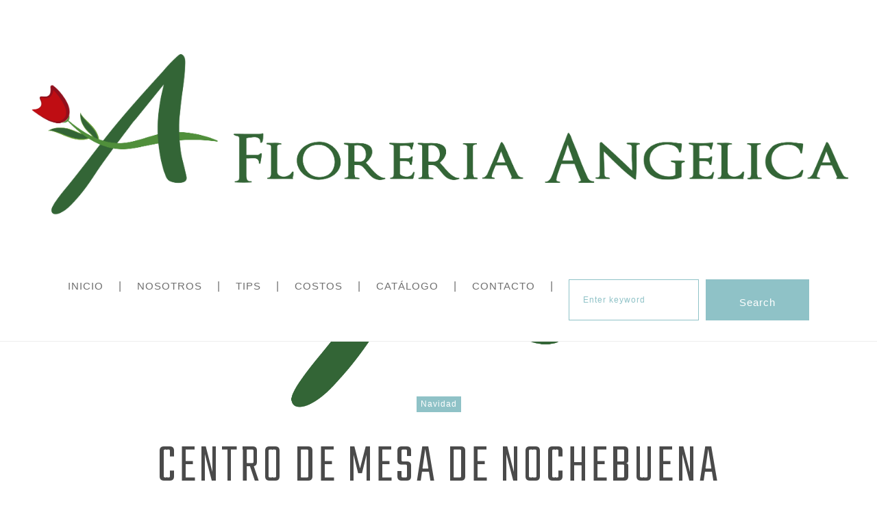

--- FILE ---
content_type: text/html; charset=UTF-8
request_url: http://floreriaangelica.com/projects-archive/1267/
body_size: 11289
content:
<!DOCTYPE html>
<html lang="es">
<head>
<meta charset="UTF-8">
<link rel="profile" href="http://gmpg.org/xfn/11">
<link rel="pingback" href="http://floreriaangelica.com/xmlrpc.php">

<meta name="viewport" content="width=device-width, initial-scale=1" />
<title>Centro de Mesa de Nochebuena &#8211; Florería Angélica</title>
<meta name='robots' content='max-image-preview:large' />
<link rel='dns-prefetch' href='//fonts.googleapis.com' />
<link rel="alternate" type="application/rss+xml" title="Florería Angélica &raquo; Feed" href="http://floreriaangelica.com/feed/" />
<link rel="alternate" type="application/rss+xml" title="Florería Angélica &raquo; RSS de los comentarios" href="http://floreriaangelica.com/comments/feed/" />
<link rel="alternate" type="application/rss+xml" title="Florería Angélica &raquo; Centro de Mesa de Nochebuena RSS de los comentarios" href="http://floreriaangelica.com/projects-archive/1267/feed/" />
<script type="text/javascript">
/* <![CDATA[ */
window._wpemojiSettings = {"baseUrl":"https:\/\/s.w.org\/images\/core\/emoji\/15.0.3\/72x72\/","ext":".png","svgUrl":"https:\/\/s.w.org\/images\/core\/emoji\/15.0.3\/svg\/","svgExt":".svg","source":{"concatemoji":"http:\/\/floreriaangelica.com\/wp-includes\/js\/wp-emoji-release.min.js?ver=6.6.4"}};
/*! This file is auto-generated */
!function(i,n){var o,s,e;function c(e){try{var t={supportTests:e,timestamp:(new Date).valueOf()};sessionStorage.setItem(o,JSON.stringify(t))}catch(e){}}function p(e,t,n){e.clearRect(0,0,e.canvas.width,e.canvas.height),e.fillText(t,0,0);var t=new Uint32Array(e.getImageData(0,0,e.canvas.width,e.canvas.height).data),r=(e.clearRect(0,0,e.canvas.width,e.canvas.height),e.fillText(n,0,0),new Uint32Array(e.getImageData(0,0,e.canvas.width,e.canvas.height).data));return t.every(function(e,t){return e===r[t]})}function u(e,t,n){switch(t){case"flag":return n(e,"\ud83c\udff3\ufe0f\u200d\u26a7\ufe0f","\ud83c\udff3\ufe0f\u200b\u26a7\ufe0f")?!1:!n(e,"\ud83c\uddfa\ud83c\uddf3","\ud83c\uddfa\u200b\ud83c\uddf3")&&!n(e,"\ud83c\udff4\udb40\udc67\udb40\udc62\udb40\udc65\udb40\udc6e\udb40\udc67\udb40\udc7f","\ud83c\udff4\u200b\udb40\udc67\u200b\udb40\udc62\u200b\udb40\udc65\u200b\udb40\udc6e\u200b\udb40\udc67\u200b\udb40\udc7f");case"emoji":return!n(e,"\ud83d\udc26\u200d\u2b1b","\ud83d\udc26\u200b\u2b1b")}return!1}function f(e,t,n){var r="undefined"!=typeof WorkerGlobalScope&&self instanceof WorkerGlobalScope?new OffscreenCanvas(300,150):i.createElement("canvas"),a=r.getContext("2d",{willReadFrequently:!0}),o=(a.textBaseline="top",a.font="600 32px Arial",{});return e.forEach(function(e){o[e]=t(a,e,n)}),o}function t(e){var t=i.createElement("script");t.src=e,t.defer=!0,i.head.appendChild(t)}"undefined"!=typeof Promise&&(o="wpEmojiSettingsSupports",s=["flag","emoji"],n.supports={everything:!0,everythingExceptFlag:!0},e=new Promise(function(e){i.addEventListener("DOMContentLoaded",e,{once:!0})}),new Promise(function(t){var n=function(){try{var e=JSON.parse(sessionStorage.getItem(o));if("object"==typeof e&&"number"==typeof e.timestamp&&(new Date).valueOf()<e.timestamp+604800&&"object"==typeof e.supportTests)return e.supportTests}catch(e){}return null}();if(!n){if("undefined"!=typeof Worker&&"undefined"!=typeof OffscreenCanvas&&"undefined"!=typeof URL&&URL.createObjectURL&&"undefined"!=typeof Blob)try{var e="postMessage("+f.toString()+"("+[JSON.stringify(s),u.toString(),p.toString()].join(",")+"));",r=new Blob([e],{type:"text/javascript"}),a=new Worker(URL.createObjectURL(r),{name:"wpTestEmojiSupports"});return void(a.onmessage=function(e){c(n=e.data),a.terminate(),t(n)})}catch(e){}c(n=f(s,u,p))}t(n)}).then(function(e){for(var t in e)n.supports[t]=e[t],n.supports.everything=n.supports.everything&&n.supports[t],"flag"!==t&&(n.supports.everythingExceptFlag=n.supports.everythingExceptFlag&&n.supports[t]);n.supports.everythingExceptFlag=n.supports.everythingExceptFlag&&!n.supports.flag,n.DOMReady=!1,n.readyCallback=function(){n.DOMReady=!0}}).then(function(){return e}).then(function(){var e;n.supports.everything||(n.readyCallback(),(e=n.source||{}).concatemoji?t(e.concatemoji):e.wpemoji&&e.twemoji&&(t(e.twemoji),t(e.wpemoji)))}))}((window,document),window._wpemojiSettings);
/* ]]> */
</script>
<link rel='stylesheet' id='jquery-swiper-css' href='http://floreriaangelica.com/wp-content/themes/adeline/assets/css/swiper.min.css?ver=3.3.0' type='text/css' media='all' />
<style id='wp-emoji-styles-inline-css' type='text/css'>

	img.wp-smiley, img.emoji {
		display: inline !important;
		border: none !important;
		box-shadow: none !important;
		height: 1em !important;
		width: 1em !important;
		margin: 0 0.07em !important;
		vertical-align: -0.1em !important;
		background: none !important;
		padding: 0 !important;
	}
</style>
<link rel='stylesheet' id='wp-block-library-css' href='http://floreriaangelica.com/wp-includes/css/dist/block-library/style.min.css?ver=6.6.4' type='text/css' media='all' />
<style id='classic-theme-styles-inline-css' type='text/css'>
/*! This file is auto-generated */
.wp-block-button__link{color:#fff;background-color:#32373c;border-radius:9999px;box-shadow:none;text-decoration:none;padding:calc(.667em + 2px) calc(1.333em + 2px);font-size:1.125em}.wp-block-file__button{background:#32373c;color:#fff;text-decoration:none}
</style>
<style id='global-styles-inline-css' type='text/css'>
:root{--wp--preset--aspect-ratio--square: 1;--wp--preset--aspect-ratio--4-3: 4/3;--wp--preset--aspect-ratio--3-4: 3/4;--wp--preset--aspect-ratio--3-2: 3/2;--wp--preset--aspect-ratio--2-3: 2/3;--wp--preset--aspect-ratio--16-9: 16/9;--wp--preset--aspect-ratio--9-16: 9/16;--wp--preset--color--black: #000000;--wp--preset--color--cyan-bluish-gray: #abb8c3;--wp--preset--color--white: #ffffff;--wp--preset--color--pale-pink: #f78da7;--wp--preset--color--vivid-red: #cf2e2e;--wp--preset--color--luminous-vivid-orange: #ff6900;--wp--preset--color--luminous-vivid-amber: #fcb900;--wp--preset--color--light-green-cyan: #7bdcb5;--wp--preset--color--vivid-green-cyan: #00d084;--wp--preset--color--pale-cyan-blue: #8ed1fc;--wp--preset--color--vivid-cyan-blue: #0693e3;--wp--preset--color--vivid-purple: #9b51e0;--wp--preset--gradient--vivid-cyan-blue-to-vivid-purple: linear-gradient(135deg,rgba(6,147,227,1) 0%,rgb(155,81,224) 100%);--wp--preset--gradient--light-green-cyan-to-vivid-green-cyan: linear-gradient(135deg,rgb(122,220,180) 0%,rgb(0,208,130) 100%);--wp--preset--gradient--luminous-vivid-amber-to-luminous-vivid-orange: linear-gradient(135deg,rgba(252,185,0,1) 0%,rgba(255,105,0,1) 100%);--wp--preset--gradient--luminous-vivid-orange-to-vivid-red: linear-gradient(135deg,rgba(255,105,0,1) 0%,rgb(207,46,46) 100%);--wp--preset--gradient--very-light-gray-to-cyan-bluish-gray: linear-gradient(135deg,rgb(238,238,238) 0%,rgb(169,184,195) 100%);--wp--preset--gradient--cool-to-warm-spectrum: linear-gradient(135deg,rgb(74,234,220) 0%,rgb(151,120,209) 20%,rgb(207,42,186) 40%,rgb(238,44,130) 60%,rgb(251,105,98) 80%,rgb(254,248,76) 100%);--wp--preset--gradient--blush-light-purple: linear-gradient(135deg,rgb(255,206,236) 0%,rgb(152,150,240) 100%);--wp--preset--gradient--blush-bordeaux: linear-gradient(135deg,rgb(254,205,165) 0%,rgb(254,45,45) 50%,rgb(107,0,62) 100%);--wp--preset--gradient--luminous-dusk: linear-gradient(135deg,rgb(255,203,112) 0%,rgb(199,81,192) 50%,rgb(65,88,208) 100%);--wp--preset--gradient--pale-ocean: linear-gradient(135deg,rgb(255,245,203) 0%,rgb(182,227,212) 50%,rgb(51,167,181) 100%);--wp--preset--gradient--electric-grass: linear-gradient(135deg,rgb(202,248,128) 0%,rgb(113,206,126) 100%);--wp--preset--gradient--midnight: linear-gradient(135deg,rgb(2,3,129) 0%,rgb(40,116,252) 100%);--wp--preset--font-size--small: 13px;--wp--preset--font-size--medium: 20px;--wp--preset--font-size--large: 36px;--wp--preset--font-size--x-large: 42px;--wp--preset--spacing--20: 0.44rem;--wp--preset--spacing--30: 0.67rem;--wp--preset--spacing--40: 1rem;--wp--preset--spacing--50: 1.5rem;--wp--preset--spacing--60: 2.25rem;--wp--preset--spacing--70: 3.38rem;--wp--preset--spacing--80: 5.06rem;--wp--preset--shadow--natural: 6px 6px 9px rgba(0, 0, 0, 0.2);--wp--preset--shadow--deep: 12px 12px 50px rgba(0, 0, 0, 0.4);--wp--preset--shadow--sharp: 6px 6px 0px rgba(0, 0, 0, 0.2);--wp--preset--shadow--outlined: 6px 6px 0px -3px rgba(255, 255, 255, 1), 6px 6px rgba(0, 0, 0, 1);--wp--preset--shadow--crisp: 6px 6px 0px rgba(0, 0, 0, 1);}:where(.is-layout-flex){gap: 0.5em;}:where(.is-layout-grid){gap: 0.5em;}body .is-layout-flex{display: flex;}.is-layout-flex{flex-wrap: wrap;align-items: center;}.is-layout-flex > :is(*, div){margin: 0;}body .is-layout-grid{display: grid;}.is-layout-grid > :is(*, div){margin: 0;}:where(.wp-block-columns.is-layout-flex){gap: 2em;}:where(.wp-block-columns.is-layout-grid){gap: 2em;}:where(.wp-block-post-template.is-layout-flex){gap: 1.25em;}:where(.wp-block-post-template.is-layout-grid){gap: 1.25em;}.has-black-color{color: var(--wp--preset--color--black) !important;}.has-cyan-bluish-gray-color{color: var(--wp--preset--color--cyan-bluish-gray) !important;}.has-white-color{color: var(--wp--preset--color--white) !important;}.has-pale-pink-color{color: var(--wp--preset--color--pale-pink) !important;}.has-vivid-red-color{color: var(--wp--preset--color--vivid-red) !important;}.has-luminous-vivid-orange-color{color: var(--wp--preset--color--luminous-vivid-orange) !important;}.has-luminous-vivid-amber-color{color: var(--wp--preset--color--luminous-vivid-amber) !important;}.has-light-green-cyan-color{color: var(--wp--preset--color--light-green-cyan) !important;}.has-vivid-green-cyan-color{color: var(--wp--preset--color--vivid-green-cyan) !important;}.has-pale-cyan-blue-color{color: var(--wp--preset--color--pale-cyan-blue) !important;}.has-vivid-cyan-blue-color{color: var(--wp--preset--color--vivid-cyan-blue) !important;}.has-vivid-purple-color{color: var(--wp--preset--color--vivid-purple) !important;}.has-black-background-color{background-color: var(--wp--preset--color--black) !important;}.has-cyan-bluish-gray-background-color{background-color: var(--wp--preset--color--cyan-bluish-gray) !important;}.has-white-background-color{background-color: var(--wp--preset--color--white) !important;}.has-pale-pink-background-color{background-color: var(--wp--preset--color--pale-pink) !important;}.has-vivid-red-background-color{background-color: var(--wp--preset--color--vivid-red) !important;}.has-luminous-vivid-orange-background-color{background-color: var(--wp--preset--color--luminous-vivid-orange) !important;}.has-luminous-vivid-amber-background-color{background-color: var(--wp--preset--color--luminous-vivid-amber) !important;}.has-light-green-cyan-background-color{background-color: var(--wp--preset--color--light-green-cyan) !important;}.has-vivid-green-cyan-background-color{background-color: var(--wp--preset--color--vivid-green-cyan) !important;}.has-pale-cyan-blue-background-color{background-color: var(--wp--preset--color--pale-cyan-blue) !important;}.has-vivid-cyan-blue-background-color{background-color: var(--wp--preset--color--vivid-cyan-blue) !important;}.has-vivid-purple-background-color{background-color: var(--wp--preset--color--vivid-purple) !important;}.has-black-border-color{border-color: var(--wp--preset--color--black) !important;}.has-cyan-bluish-gray-border-color{border-color: var(--wp--preset--color--cyan-bluish-gray) !important;}.has-white-border-color{border-color: var(--wp--preset--color--white) !important;}.has-pale-pink-border-color{border-color: var(--wp--preset--color--pale-pink) !important;}.has-vivid-red-border-color{border-color: var(--wp--preset--color--vivid-red) !important;}.has-luminous-vivid-orange-border-color{border-color: var(--wp--preset--color--luminous-vivid-orange) !important;}.has-luminous-vivid-amber-border-color{border-color: var(--wp--preset--color--luminous-vivid-amber) !important;}.has-light-green-cyan-border-color{border-color: var(--wp--preset--color--light-green-cyan) !important;}.has-vivid-green-cyan-border-color{border-color: var(--wp--preset--color--vivid-green-cyan) !important;}.has-pale-cyan-blue-border-color{border-color: var(--wp--preset--color--pale-cyan-blue) !important;}.has-vivid-cyan-blue-border-color{border-color: var(--wp--preset--color--vivid-cyan-blue) !important;}.has-vivid-purple-border-color{border-color: var(--wp--preset--color--vivid-purple) !important;}.has-vivid-cyan-blue-to-vivid-purple-gradient-background{background: var(--wp--preset--gradient--vivid-cyan-blue-to-vivid-purple) !important;}.has-light-green-cyan-to-vivid-green-cyan-gradient-background{background: var(--wp--preset--gradient--light-green-cyan-to-vivid-green-cyan) !important;}.has-luminous-vivid-amber-to-luminous-vivid-orange-gradient-background{background: var(--wp--preset--gradient--luminous-vivid-amber-to-luminous-vivid-orange) !important;}.has-luminous-vivid-orange-to-vivid-red-gradient-background{background: var(--wp--preset--gradient--luminous-vivid-orange-to-vivid-red) !important;}.has-very-light-gray-to-cyan-bluish-gray-gradient-background{background: var(--wp--preset--gradient--very-light-gray-to-cyan-bluish-gray) !important;}.has-cool-to-warm-spectrum-gradient-background{background: var(--wp--preset--gradient--cool-to-warm-spectrum) !important;}.has-blush-light-purple-gradient-background{background: var(--wp--preset--gradient--blush-light-purple) !important;}.has-blush-bordeaux-gradient-background{background: var(--wp--preset--gradient--blush-bordeaux) !important;}.has-luminous-dusk-gradient-background{background: var(--wp--preset--gradient--luminous-dusk) !important;}.has-pale-ocean-gradient-background{background: var(--wp--preset--gradient--pale-ocean) !important;}.has-electric-grass-gradient-background{background: var(--wp--preset--gradient--electric-grass) !important;}.has-midnight-gradient-background{background: var(--wp--preset--gradient--midnight) !important;}.has-small-font-size{font-size: var(--wp--preset--font-size--small) !important;}.has-medium-font-size{font-size: var(--wp--preset--font-size--medium) !important;}.has-large-font-size{font-size: var(--wp--preset--font-size--large) !important;}.has-x-large-font-size{font-size: var(--wp--preset--font-size--x-large) !important;}
:where(.wp-block-post-template.is-layout-flex){gap: 1.25em;}:where(.wp-block-post-template.is-layout-grid){gap: 1.25em;}
:where(.wp-block-columns.is-layout-flex){gap: 2em;}:where(.wp-block-columns.is-layout-grid){gap: 2em;}
:root :where(.wp-block-pullquote){font-size: 1.5em;line-height: 1.6;}
</style>
<link rel='stylesheet' id='columns-css' href='http://floreriaangelica.com/wp-content/plugins/columns-for-bootstrap/columns.css?ver=6.6.4' type='text/css' media='all' />
<link rel='stylesheet' id='contact-form-7-css' href='http://floreriaangelica.com/wp-content/plugins/contact-form-7/includes/css/styles.css?ver=5.9.8' type='text/css' media='all' />
<link rel='stylesheet' id='font-awesome-css' href='http://floreriaangelica.com/wp-content/themes/adeline/assets/css/font-awesome.min.css?ver=4.6.0' type='text/css' media='all' />
<link rel='stylesheet' id='material-icons-css' href='http://floreriaangelica.com/wp-content/themes/adeline/assets/css/material-icons.min.css?ver=2.2.0' type='text/css' media='all' />
<link rel='stylesheet' id='magnific-popup-css' href='http://floreriaangelica.com/wp-content/themes/adeline/assets/css/magnific-popup.min.css?ver=1.0.1' type='text/css' media='all' />
<link rel='stylesheet' id='adeline-theme-style-css' href='http://floreriaangelica.com/wp-content/themes/adeline/style.css?ver=1.0.0' type='text/css' media='all' />
<link rel='stylesheet' id='slider-pro-css' href='http://floreriaangelica.com/wp-content/plugins/cherry-projects/public/assets/css/slider-pro.min.css?ver=1.2.4' type='text/css' media='all' />
<link rel='stylesheet' id='dashicons-css' href='http://floreriaangelica.com/wp-includes/css/dashicons.min.css?ver=6.6.4' type='text/css' media='all' />
<link rel='stylesheet' id='cherry-projects-styles-css' href='http://floreriaangelica.com/wp-content/plugins/cherry-projects/public/assets/css/styles.css?ver=1.2.11' type='text/css' media='all' />
<link rel='stylesheet' id='cherry-google-fonts-css' href='//fonts.googleapis.com/css?family=Chau+Philomene+One%3A300%7CTeko%3A300&#038;subset=latin&#038;ver=6.6.4' type='text/css' media='all' />
<script type="text/javascript" src="http://floreriaangelica.com/wp-includes/js/jquery/jquery.min.js?ver=3.7.1" id="jquery-core-js"></script>
<script type="text/javascript" src="http://floreriaangelica.com/wp-includes/js/jquery/jquery-migrate.min.js?ver=3.4.1" id="jquery-migrate-js"></script>
<link rel="https://api.w.org/" href="http://floreriaangelica.com/wp-json/" /><link rel="EditURI" type="application/rsd+xml" title="RSD" href="http://floreriaangelica.com/xmlrpc.php?rsd" />
<meta name="generator" content="WordPress 6.6.4" />
<link rel="canonical" href="http://floreriaangelica.com/projects-archive/1267/" />
<link rel='shortlink' href='http://floreriaangelica.com/?p=1267' />
<link rel="alternate" title="oEmbed (JSON)" type="application/json+oembed" href="http://floreriaangelica.com/wp-json/oembed/1.0/embed?url=http%3A%2F%2Ffloreriaangelica.com%2Fprojects-archive%2F1267%2F" />
<link rel="alternate" title="oEmbed (XML)" type="text/xml+oembed" href="http://floreriaangelica.com/wp-json/oembed/1.0/embed?url=http%3A%2F%2Ffloreriaangelica.com%2Fprojects-archive%2F1267%2F&#038;format=xml" />
<style type="text/css" id="custom-background-css">
body.custom-background { background-image: url("http://floreriaangelica.com/wp-content/uploads/2021/07/LOGO-FLORE-02.png"); background-position: center center; background-size: contain; background-repeat: no-repeat; background-attachment: fixed; }
</style>
	<link rel="icon" href="http://floreriaangelica.com/wp-content/uploads/2021/07/cropped-LOGO-FLORE-02-32x32.png" sizes="32x32" />
<link rel="icon" href="http://floreriaangelica.com/wp-content/uploads/2021/07/cropped-LOGO-FLORE-02-192x192.png" sizes="192x192" />
<link rel="apple-touch-icon" href="http://floreriaangelica.com/wp-content/uploads/2021/07/cropped-LOGO-FLORE-02-180x180.png" />
<meta name="msapplication-TileImage" content="http://floreriaangelica.com/wp-content/uploads/2021/07/cropped-LOGO-FLORE-02-270x270.png" />
<style type="text/css">/* #Typography */html,body {font-style: normal;font-weight: 300;font-size: 16px;line-height: 1.28;font-family: 'Chau Philomene One', sans-serif;letter-spacing: 1px;text-align: left;color: #707070;}h1 {font-style: normal;font-weight: 300;font-size: 40px;line-height: 1.1;font-family: Teko, sans-serif;letter-spacing: 4px;text-align: inherit;color: #4a4a4a;}h2 {font-style: normal;font-weight: 300;font-size: 30px;line-height: 1.1;font-family: Teko, sans-serif;letter-spacing: 4px;text-align: inherit;color: #4a4a4a;}h3 {font-style: normal;font-weight: 300;font-size: 21px;line-height: 1.3;font-family: Teko, sans-serif;letter-spacing: 3px;text-align: inherit;color: #4a4a4a;}h4 {font-style: normal;font-weight: 300;font-size: 20px;line-height: 1.1;font-family: Teko, sans-serif;letter-spacing: 2px;text-align: inherit;color: #4a4a4a;}h5 {font-style: normal;font-weight: 300;font-size: 15px;line-height: 1.3;font-family: Teko, sans-serif;letter-spacing: 1px;text-align: inherit;color: #4a4a4a;}h6 {font-style: normal;font-weight: 300;font-size: 18px;line-height: 1.4;font-family: Teko, sans-serif;letter-spacing: 1px;text-align: inherit;color: #4a4a4a;}@media (min-width: 992px) {h1 { font-size: 80px; }h2 { font-size: 50px; }h3 { font-size: 30px; }h4 { font-size: 24px; }}a,.not-found .page-title { color: #8fc2c7; }a:hover,h1 a:hover,h2 a:hover,h3 a:hover,h4 a:hover,h5 a:hover,h6 a:hover { color: #888888; }.post-content a,.comment-content a,.entry-content a {color: #707070;}.post-content a:hover,.comment-content a:hover,.entry-content a:hover {color: #8fc2c7;}/* #Invert Color Scheme */.invert { color: #fff; }.invert h1 { color: #fff; }.invert h2 { color: #fff; }.invert h3 { color: #fff; }.invert h4 { color: #fff; }.invert h5 { color: #fff; }.invert h6 { color: #fff; }.invert a { color: #fff; }.invert a:hover { color: #000000; }/* #Layout */@media (min-width: 1200px) {.container {max-width: 1404px;}}@media (min-width: 1800px) {.header-layout-vertical .site .site-content,.footer-layout-vertical .site .site-content {max-width: 1404px;flex: 1 1 1404px;}}/* #Elements */blockquote {color: #8fc2c7;}blockquote cite {color: #8fc2c7;}blockquote a:hover {color: #8fc2c7;}code {color: rgb(74,74,74);background: #fff;}mark,ins {background: #8fc2c7;color: #fff;}/* #Header */.header-container {background-image: url();background-repeat: repeat;background-position: center top;background-attachment: scroll;}.header-container .isStuck {background-color: #ffffff;}.site-header{background-color: #fff;}.site-header.transparent .header-container {background: rgba(255,255,255,0.9);}/* ##Logo */.site-logo.text {font-style: normal;font-weight: 300;font-size: 36px;font-family: Teko, sans-serif;}.site-branding,.footer-logo {background: transparent;}.site-logo__link,.site-logo__link:hover {color: #fff;}.site-branding .site-description {color: #fff;}/* ##Top Panel */.top-panel {background-color: #ffffff;}.top-panel__message .fa,.top-panel__message .material-icons {color: #8fc2c7;}.top-panel__search .open-btn-link .material-icons{color: #000000;}.top-panel__search .open-btn-link .material-icons:hover{color: #8fc2c7;}/* #Search Form */.search-form .search-form__field {color: #8fc2c7;background-color: #fff;}.search-form__field::-webkit-input-placeholder { color: #8fc2c7; }.search-form__field::-moz-placeholder { color: #8fc2c7; }.search-form__field:-moz-placeholder { color: #8fc2c7; }.search-form__field:-ms-input-placeholder { color: #8fc2c7; }.footer-area.widget-area .search-form__field::-webkit-input-placeholder { color: #8fc2c7; }.footer-area.widget-area .search-form__field::-moz-placeholder { color: #8fc2c7; }.footer-area.widget-area .search-form__field:-moz-placeholder { color: #8fc2c7; }.footer-area.widget-area .search-form__field:-ms-input-placeholder { color: #8fc2c7; }/* #Comment, Contact, Password Forms */.comment-form .submit,.wpcf7-submit,.post-password-form label + input {color: #fff;background-color: #8fc2c7;border-color: #8fc2c7;}.comment-form .submit:hover,.wpcf7-submit:hover,.post-password-form label + input:hover {color: #8fc2c7;background-color: #fff;border-color: #8fc2c7;}.comment-form .submit:focus,.wpcf7-submit:focus,.post-password-form label + input:focus {box-shadow: none;}/* #Comment Reply Link */#cancel-comment-reply-link {color: #707070;}#cancel-comment-reply-link:hover {color: #8fc2c7;}.comment-date__time,.comment-form a {color: #707070;}.comment-date__time:hover,.comment-form a:hover,.comment-form label,.wpcf7 label {color: #8fc2c7;}/* #Input Placeholders */::-webkit-input-placeholder { color: #8fc2c7; }::-moz-placeholder{ color: #8fc2c7; }:-moz-placeholder{ color: #8fc2c7; }:-ms-input-placeholder{ color: #8fc2c7; }/* #Social */.social-list .menu-item > a,.share-btns__link {color: #8fc2c7;}.social-list .menu-item > a:hover,.site-info .social-list a:hover,.share-btns__link:hover {color: #8fc2c7;}.social-list.social-list--header a{color: #8fc2c7;background-color: transparent;}.social-list.social-list--footer a{color: #fff;background-color: transparent;}.social-list.social-list--footer a:hover .animation-block{background: #fff;}.social-list.social-list--header a:hover{color: #888888;background-color: transparent;}.social-list.social-list--footer a:hover {color: #fff;background-color: transparent;}.social-list.social-list--header .menu-item > a:hover:before{color: #8fc2c7;}.social-list.social-list--footer .menu-item > a:hover:before{color: #fff;}.share-btns__link .first-animation-block::before,.share-btns__link .first-animation-block::after,.share-btns__link .second-animation-block::before,.share-btns__link .second-animation-block::after,.social-list .menu-item > a .first-animation-block::before,.social-list .menu-item > a .first-animation-block::after,.social-list .menu-item > a .second-animation-block::before,.social-list .menu-item > a .second-animation-block::after {background-color: #8fc2c7;}/* #Social (invert scheme) */.invert .social-list a {color: #fff;}.invert .social-list a:hover {color: #fff;}/* #Main Menu */.main-navigation .menu > li > a,.top-panel__menu-list .menu-item a {color: #707070;}.main-navigation .menu > li > a:hover,.main-navigation .menu > li.menu-hover > a,.main-navigation .menu > li.current_page_item > a,.main-navigation .menu > li.current_page_ancestor > a,.main-navigation .menu > li.current-menu-item > a,.main-navigation .menu > li.current-menu-ancestor > a,.top-panel__menu-list .menu-item a:hover {color: #000000;}.main-navigation .sub-menu,.main-navigation .sub-menu ul ul {background: #8fc2c7;}.main-navigation .sub-menu ul,.main-navigation .sub-menu ul ul ul {background: rgb(156,207,212);}.main-navigation ul ul a {color: #fff;}.main-navigation .sub-menu > li > a:hover,.main-navigation .sub-menu > li.menu-hover > a,.main-navigation .sub-menu > li.current_page_item > a,.main-navigation .sub-menu > li.current_page_ancestor > a,.main-navigation .sub-menu > li.current-menu-item > a,.main-navigation .sub-menu > li.current-menu-ancestor > a {color: #000000;}.menu-item__desc {color: #707070;}.main-navigation .sub-menu > li::after{color: #fff;}/* #Inverted Main Menu */.invert .main-navigation .menu > li > a,.invert .main-navigation .menu > li::after,.invert .main-navigation .menu > li > a:hover,.invert .main-navigation .menu > li.menu-hover > a,.invert .main-navigation .menu > li.current_page_item > a,.invert .main-navigation .menu > li.current_page_ancestor > a,.invert .main-navigation .menu > li.current-menu-item > a,.invert .main-navigation .menu > li.current-menu-ancestor > a {color: #fff;}.invert .main-navigation .sub-menu > li > a:hover,.invert .main-navigation .sub-menu > li::after,.invert .main-navigation .sub-menu > li.menu-hover > a,.invert .main-navigation .sub-menu > li.current_page_item > a,.invert .main-navigation .sub-menu > li.current_page_ancestor > a,.invert .main-navigation .sub-menu > li.current-menu-item > a,.invert .main-navigation .sub-menu > li.current-menu-ancestor > a {color: #000000;}/* #Footer Menu */.footer-menu__items li.current-menu-item a,.footer-menu__items li.current_page_item a {color: #707070;}@media (max-width: 767px) {.main-navigation ul ul a {color: #707070;}.main-navigation .sub-menu ul,.main-navigation .sub-menu ul ul ul {background: none;}.main-navigation .sub-menu > li > a:hover,.main-navigation .sub-menu > li.menu-hover > a,.main-navigation .sub-menu > li.current_page_item > a,.main-navigation .sub-menu > li.current_page_ancestor > a,.main-navigation .sub-menu > li.current-menu-item > a,.main-navigation .sub-menu > li.current-menu-ancestor > a {color: #8fc2c7;}}/* #Entry Meta */.post__cats a,.sticky__label {color: #fff;background-color: #8fc2c7;}.post__cats a:hover {color: #fff;background-color: rgba(143,194,199,0.8);}.entry-meta,.entry-meta a {color: #707070;}.entry-meta a:hover {color: #8fc2c7;}.invert .post__cats a:hover {color: #fff;background-color: #000000;}/* #Post Format */h2.entry-title a:hover {color: #707070;}.format-quote .post-quote {color: #8fc2c7;}.post-format-link,.post-format-link:hover {color: #fff;background-color: #8fc2c7;}/* #Lightbox */a[data-popup="magnificPopup"]:before,.post-thumbnail .mini-gallery a.post-thumbnail__link:before {color: #8fc2c7;background-color: #fff;}a[data-popup="magnificPopup"]:after,.post-thumbnail .mini-gallery a.post-thumbnail__link:after {border-color: #8fc2c7;}.format-image.posts-list__item .post-thumbnail::before,.format-image.posts-list__item .post-thumbnail::after,.format-image.posts-list__item .post-thumbnail__wrap::before,.format-image.posts-list__item .post-thumbnail__wrap::after,.format-gallery.posts-list__item .post-thumbnail::before,.format-gallery.posts-list__item .post-thumbnail::after,.format-gallery.posts-list__item .post-thumbnail__wrap::before,.format-gallery.posts-list__item .post-thumbnail__wrap::after {background-color: #8fc2c7;}/* #Paginations */.page-numbers,.page-numbers.current,.page-numbers:hover,.page-links a:hover,.page-links > .page-links__item,.page-numbers.next:hover,.page-numbers.prev:hover {color: #8fc2c7;}.page-numbers.next,.page-numbers.prev {background-color: #8fc2c7;color: #fff;}/* #Breadcrumbs */.breadcrumbs__item {font-style: normal;font-weight: 300;font-size: 21px;line-height: 1.3;font-family: Teko, sans-serif;letter-spacing: 1px;}/* #Footer */.site-footer {background-color: #81c1c6;}.footer-area-wrap {background-color: #77c1c6;}.footer-area-wrap .widget-title{color: #fff;}.footer-copyright{color: #fff;}.site-info a:hover,.footer-menu a {color: #707070;}.footer-menu a:hover {color: #8fc2c7;}.site-footer.vertical.vertical-desktop{background: transparent;}.site-footer.vertical.vertical-desktop .footer-copyright{color: #707070;}/* #ToTop button */#toTop {color: #707070;background-color: #ffffff;}#toTop:hover {color: #fff;background: #707070;}.preloader-logo {color: #8fc2c7;font-style: normal;font-weight: 300;font-size: 36px;font-family: Teko, sans-serif;}/* #Button Appearance Styles (regular scheme) */.site button,input[type="button"],input[type="reset"],input[type="submit"],.btn,.btn-default,.btn-primary,.btn-secondary,.site button:hover,input[type="button"]:hover,input[type="reset"]:hover,input[type="submit"]:hover,.btn:hover,.btn-default:hover,.btn-primary:hover,.btn-secondary:hover,.site button:focus,input[type="button"]:focus,input[type="reset"]:focus,input[type="submit"]:focus,.btn:focus,.btn-default:focus,.btn-primary:focus,.btn-secondary:focus {color: #fff;}.btn-default {background-color: #8fc2c7;border-color: #8fc2c7;}.btn-default:hover {background-color: #888888;border-color: #888888;}.btn,.btn-primary {background: #8fc2c7;}.site button,input[type="button"],input[type="reset"],input[type="submit"] {color: #fff;background-color: #8fc2c7;border-color: #8fc2c7;}.btn:hover,.btn-primary:hover {color: #8fc2c7;background: #fff;}.site button:hover,input[type="button"]:hover,input[type="reset"]:hover,input[type="submit"]:hover {color: #8fc2c7;background-color: #fff;border-color: #8fc2c7;}.btn-secondary {background-color: #8fc2c7;border-color: #8fc2c7;}.btn-secondary:hover {background-color: rgb(118,169,174);border-color: rgb(118,169,174);}/* #Button Appearance Styles (invert scheme) */.invert .btn-default {color: #8fc2c7;background-color: #fff;border-color: #fff;}.invert .btn-default:hover {color: #8fc2c7;background-color: #000000;border-color: #000000;}.invert .btn-primary {color: #8fc2c7;background-color: #fff;border-color: #fff;}.invert .btn-primary:hover {color: #8fc2c7;background-color: rgb(230,230,230);border-color: rgb(230,230,230);}.invert .btn-secondary {color: #8fc2c7;background-color: #fff;border-color: #fff;}.invert .btn-secondary:hover {color: #8fc2c7;background-color: rgb(230,230,230);border-color: rgb(230,230,230);}/* #Cherry Projects */.project-terms-content h5,.cherry-projects-details-list-title {font-style: normal;font-weight: 300;font-size: 21px;line-height: 1.3;font-family: Teko, sans-serif;letter-spacing: 3px;text-align: inherit;color: #4a4a4a;}@media (min-width: 992px) {.project-terms-content h5,.cherry-projects-details-list-title {font-size: 30px;}}.project-terms-content h5 a:hover {color: #707070;}.cherry-projects-terms-wrapper .project-terms-content h5 a {background: #fff;}.cherry-projects-terms-wrapper .project-terms-content h5 a:hover,.cherry-projects-terms-wrapper .project-terms-media.border-animation .featured-image::before,.cherry-projects-terms-wrapper .project-terms-media.border-animation .featured-image::after,.cherry-projects-terms-wrapper .project-terms-media.border-animation .hover-content::before,.cherry-projects-terms-wrapper .project-terms-media.border-animation .hover-content::after,.cherry-projects-single-post .cherry-projects-single__media-featured .featured-image::before,.cherry-projects-single-post .cherry-projects-single__media-featured .featured-image::after,.cherry-projects-single-post .cherry-projects-single__media-featured .additional-image::before,.cherry-projects-single-post .cherry-projects-single__media-featured .additional-image::after,.cherry-projects-single-post .cherry-projects-single__media-featured a.wp-image::before,.cherry-projects-single-post .cherry-projects-single__media-featured a.wp-image::after,.additional-image-list .inner-wrapper .featured-image::before,.additional-image-list .inner-wrapper .featured-image::after,.additional-image-list .inner-wrapper .additional-image::before,.additional-image-list .inner-wrapper .additional-image::after,.additional-image-list .inner-wrapper a.wp-image::before,.additional-image-list .inner-wrapper a.wp-image::after {background-color: #8fc2c7;}.cherry-projects-terms-wrapper .project-terms-content h5 a:hover,.cherry-projects-single-skills-list .cherry-skill-item .skill-bar span em,.cherry-projects-single .cherry-projects-audio-list .wp-playlist .wp-playlist-tracks .wp-playlist-item.wp-playlist-playing,.cherry-projects-single .cherry-projects-audio-list .wp-playlist .wp-playlist-tracks .wp-playlist-item.wp-playlist-playing .wp-playlist-caption,.cherry-projects-single .cherry-projects-audio-list .wp-playlist .wp-playlist-current-item .wp-playlist-caption,.cherry-projects-single .cherry-projects-audio-list .wp-playlist .wp-playlist-tracks .wp-playlist-item,.cherry-projects-single .cherry-projects-audio-list .wp-playlist .wp-playlist-tracks .wp-playlist-item .wp-playlist-caption {color: #fff;}.projects-list .project-content,.cherry-projects-single-skills-list .cherry-skill-item .skill-bar span,.cherry-projects-single-post .cherry-projects-single__container .cherry-projects-single__media .cherry-projects-audio-list .wp-playlist {background-color: #8fc2c7;}.cherry-projects-single-meta,.cherry-projects-single-meta a,.cherry-projects-single-post,.cherry-projects-wrapper,.list-layout .project-meta a,ul.projects-filters-list li span,ul.order-filters > li,.projects-pagination .page-navigation span:hover {color: #8fc2c7;}.cherry-projects-single-meta a:hover,.cherry-projects-single-skills-list .skill-label,.list-layout .project-meta a:hover,.projects-container .projects-pagination .page-link li span,.projects-container .projects-pagination .page-link li.active span,.projects-container .projects-pagination .page-link li:hover span,ul.projects-filters-list li span:hover,ul.projects-filters-list li.active span,ul.order-filters > li span.current {color: #8fc2c7;}.cherry-projects-single-post .cherry-projects-slider__instance .slider-pro .sp-arrows .sp-arrow,.cherry-projects-single-post .cherry-projects-slider__instance .slider-pro .sp-full-screen-button,.projects-item-instance .simple-icon,.cherry-projects-single-post .cherry-projects-single__media a.wp-image .cover:before {color: #8fc2c7;background-color: rgba(255,255,255,0.5);}.cherry-projects-single-post .cherry-projects-slider__instance .slider-pro .sp-arrows .sp-arrow.sp-next-arrow:hover,.cherry-projects-single-post .cherry-projects-slider__instance .slider-pro .sp-arrows .sp-arrow.sp-previous-arrow:hover,.cherry-projects-single-post .cherry-projects-slider__instance .slider-pro .sp-full-screen-button:hover,.projects-item-instance .simple-icon:hover,.cherry-projects-single-post .cherry-projects-single__media a.wp-image:hover .cover:before {color: #8fc2c7;background-color: #fff;}.cherry-projects-single-post .cherry-projects-slider__instance .slider-pro .sp-thumbnails-container.sp-bottom-thumbnails .projects-slider__thumbnails .sp-thumbnail-container .sp-thumbnail::after,.projects-item-instance.simple-scale-hover .hover-content {border-color: #8fc2c7;}.projects-container .projects-ajax-button-wrapper .projects-ajax-button span,ul.order-filters > li ul {background: #8fc2c7;}.projects-container .projects-ajax-button-wrapper .projects-ajax-button span:hover {color: #8fc2c7;}.cherry-projects-wrapper .cherry-projects-ajax-loader .cherry-spinner-double-bounce div,.cherry-projects-wrapper .projects-end-line-spinner .cherry-spinner-double-bounce div, .cherry-projects-terms-wrapper .cherry-projects-ajax-loader .cherry-spinner-double-bounce div {background-color: #8fc2c7;}/* #Widgets (defaults) */.widget li,.widget li a {color: #707070;}.widget li a:hover {color: #8fc2c7;}.invert .widget li {color: #fff;}.invert .widget select {color: #707070;}.widget select{background-color: #fff;color: #8fc2c7;}.footer-area.widget-area select{color: #8fc2c7;}/* #Widget Calendar */.widget_calendar caption {color: #fff;background-color: #8fc2c7;}.widget_calendar tbody td a {color: #707070;}.widget_calendar tbody td a:hover {background-color: #8fc2c7;color: #fff;}.widget_calendar #prev a,.widget_calendar #next a {color: #fff;}.invert .widget_calendar caption {background-color: #fff;}.invert .widget_calendar th {color: #fff;}/* #Widget Tag Cloud */.tagcloud a {color: #707070;}.tagcloud a:hover {background-color: #8fc2c7;color: #fff;border-color: #8fc2c7;}.invert .tagcloud a:hover {color: #fff;background-color: #000000;}/* #Widget Recent Posts */.widget_recent_entries li a {color: #8fc2c7;}.widget_recent_entries .post-date,.widget_recent_entries li a:hover {color: #707070;}.invert .widget_recent_entries .post-date {color: rgb(230,230,230);}/* #Comments */.widget_recent_comments li a,.widget_recent_comments li .comment-author-link a:hover {color: #8fc2c7;}.widget_recent_comments li a:hover {color: #888888;}/* #Contact information widget */.contact-information-widget__inner li .icon {color: #8fc2c7;}.footer-area-wrap .widget p,.footer-area-wrap .widget li,.footer-area-wrap .widget li a{color: #fff;}.footer-area-wrap .widget li a:hover{color: #888888;}.footer-area-wrap .widget_calendar td,.footer-area-wrap .widget_calendar th{color: #fff;}.footer-area-wrap .widget_calendar tbody td a{color: #fff;}.footer-area-wrap .widget_calendar tbody td a:hover{color: #8fc2c7;background-color: #fff;}.footer-area-wrap input{background-color: #fff;color: #8fc2c7;}.footer-area-wrap .search-form__submit{color: #8fc2c7;background-color: #fff;border-color: #fff;}.footer-area.widget-area .search-form__submit{border-color: #fff;}.footer-area-wrap .search-form__submit:hover{color: #fff;background-color: #8fc2c7;border-color: #fff;}.footer-area-wrap .tagcloud a{color: #fff;}.footer-area-wrap .tagcloud a:hover{background-color: #fff;border-color: #fff;color: #8fc2c7;}.footer-area-wrap .widget .social-list a:hover,.footer-area-wrap .widget .social-list .animation-block{background-color: #fff;color: #8fc2c7;}.footer-area-wrap .swiper-slide h4 a,.footer-area-wrap .swiper-slide a.btn:hover {color: #fff;}.footer-area-wrap .swiper-slide h4 a:hover {color: #888888;}.footer-area-wrap .post__cats a:hover{color:#888888;}.footer-area-wrap .entry-meta a{color: #fff;}.footer-area-wrap .entry-meta a:hover{color: #888888;}.footer-area-wrap .entry-meta{color: #fff;}.footer-area-wrap .swiper-pagination-bullet{background-color: #fff;}.footer-area-wrap .custom-posts__item h5 a{color: #fff;}.footer-area-wrap .custom-posts__item h5 a:hover{color: #888888;}.footer-area-wrap .widget_rss a{color: #fff;}.footer-area-wrap .widget_rss a:hover{color: #888888;}.widget-taxonomy-tiles__content::before{background-color: #8fc2c7;}.widget-taxonomy-tiles__inner:hover .widget-taxonomy-tiles__content::before {background-color: #8fc2c7;}.widget-taxonomy-tiles__content a:hover {color: #8fc2c7;}.invert .widget-image-grid__content::before{background: #fff;}.invert .widget-image-grid__title a,.invert .widget-image-grid__link {color: #8fc2c7;}.invert .widget-image-grid__title a:hover,.invert .widget-image-grid__link:hover {color: #fff;}/* #Carousel */.swiper-pagination-bullet {background-color: #707070;}.widget-carousel__button-next,.widget-carousel__button-prev {color: #8fc2c7;background-color: rgba(255,255,255,0.5);}.widget-carousel__button-next:not(.swiper-button-disabled):hover,.widget-carousel__button-prev:not(.swiper-button-disabled):hover,.post-gallery__button-next,.post-gallery__button-prev {color: #8fc2c7;background-color: #fff;}.post-gallery__button-next:not(.swiper-button-disabled):hover,.post-gallery__button-prev:not(.swiper-button-disabled):hover {color: #fff;background-color: #8fc2c7;}.swiper-slide a.btn {color: #fff;}.swiper-slide h4 a,.swiper-slide a.btn:hover {color: #8fc2c7;}.swiper-slide h4 a:hover {color: #707070;}.smart-slider__instance .sp-arrow {color: #fff;background-color: rgba(143,194,199,0.5);}.smart-slider__instance .sp-next-arrow:hover,.smart-slider__instance .sp-previous-arrow:hover {color: #8fc2c7;background-color: #fff;}.smart-slider__instance .sp-selected-thumbnail {border-color: #8fc2c7;}.smart-slider__instance .sp-image-container:after {background: rgba(143,194,199,0.5);}.smart-slider__instance .btn:hover,.smart-slider__instance .sp-title a:hover {color: #8fc2c7;}.instagram__cover {background-color: #8fc2c7;}.invert .instagram__cover {background-color: #fff;color: #000000;}.subscribe-block__input { color: #707070; }</style></head>

<body class="projects-template-default single single-projects postid-1267 single-format-standard custom-background top-panel-invisible header-layout-centered footer-layout-centered layout-boxed blog-default position-fullwidth sidebar-1-3">
<div class="page-preloader-cover">
			<div class="page-preloader">
				<div class="preloader-logo"><img src="http://floreriaangelica.com/wp-content/uploads/2021/07/image.png" alt="Florería Angélica" class="site-link__img" srcset="http://floreriaangelica.com/wp-content/uploads/2021/07/image.png 2x" width="6091" height="1414"></div>
			</div>
		</div><div id="page" class="site">
	<a class="skip-link screen-reader-text" href="#content">Skip to content</a>

	<header id="masthead" class="site-header centered container" role="banner">
				
		
		<div class="header-container">
			<div class="header-container_wrap container">
				
<div class="site-branding">
	<a class="site-logo__link" href="http://floreriaangelica.com/" rel="home"><div class="site-logo image"><img src="http://floreriaangelica.com/wp-content/uploads/2021/07/image.png" alt="Florería Angélica" class="site-link__img" srcset="http://floreriaangelica.com/wp-content/uploads/2021/07/image.png 2x" width="6091" height="1414"></div></a></div>

	<nav id="site-navigation" class="main-navigation" role="navigation">
		<button class="menu-toggle" aria-controls="main-menu" aria-expanded="false">
			<i class="menu-toggle__icon material-icons">subject</i>
		</button>
		<ul id="main-menu" class="menu"><li id="menu-item-687" class="menu-item menu-item-type-post_type menu-item-object-page menu-item-home menu-item-687"><a href="http://floreriaangelica.com/">INICIO</a><a href="#" class="mobile-sublink"><i class="material-icons">keyboard_arrow_down</i></a></li>
<li id="menu-item-686" class="menu-item menu-item-type-post_type menu-item-object-page menu-item-686"><a href="http://floreriaangelica.com/about/">Nosotros</a><a href="#" class="mobile-sublink"><i class="material-icons">keyboard_arrow_down</i></a></li>
<li id="menu-item-625" class="menu-item menu-item-type-post_type menu-item-object-page menu-item-625"><a href="http://floreriaangelica.com/elements/">Tips</a><a href="#" class="mobile-sublink"><i class="material-icons">keyboard_arrow_down</i></a></li>
<li id="menu-item-1036" class="menu-item menu-item-type-post_type menu-item-object-page menu-item-1036"><a href="http://floreriaangelica.com/costos/">Costos</a><a href="#" class="mobile-sublink"><i class="material-icons">keyboard_arrow_down</i></a></li>
<li id="menu-item-626" class="menu-item menu-item-type-post_type menu-item-object-page menu-item-626"><a href="http://floreriaangelica.com/blog/">Catálogo</a><a href="#" class="mobile-sublink"><i class="material-icons">keyboard_arrow_down</i></a></li>
<li id="menu-item-584" class="menu-item menu-item-type-post_type menu-item-object-page menu-item-584"><a href="http://floreriaangelica.com/contacts/">Contacto</a><a href="#" class="mobile-sublink"><i class="material-icons">keyboard_arrow_down</i></a></li>
<li><div class="search-form_wrap">
	<form role="search" method="get" class="search-form" action="http://floreriaangelica.com/">
		<label>
			<span class="screen-reader-text">Enter keyword</span>
			<input type="search" class="search-form__field"
				placeholder="Enter keyword"
				value="" name="s"
				title="Enter keyword" />
		</label>
		<button type="submit" class="search-form__submit btn">Search</button>
	</form>

	<span class="close-btn"><a href="#" class="close-btn-link"><i class="material-icons">close</i></a></span>
	<span class="open-btn"><a href="#" class="open-btn-link"><i class="material-icons">search</i></a></span>
</div></li></ul>	</nav><!-- #site-navigation -->
				</div>
		</div><!-- .header-container -->

		
		
	</header><!-- #masthead -->

	<div id="content" class="site-content container">

	
	
	<div class="container">

		
		<div class="row">

			<div id="primary" class="col-xs-12 col-md-12">

				
				<main id="main" class="site-main" role="main">

					<div class="cherry-projects-single cherry-projects-single-post-format-standard"><div class="cherry-projects-single-post"><div class="cherry-projects-single__container">
	<div class="cherry-projects-single__content__header">
		<div class="post__cats small"><a href="http://floreriaangelica.com/projects_category/navidad/" rel="tag">Navidad</a></div>

		<h1 class="project-title">Centro de Mesa de Nochebuena</h1>

		<div class="cherry-projects-single-meta small">
			<span class="post-author">By <a href="http://floreriaangelica.com/author/master/"  class="post-author" rel="author">Master</a></span> <span class="post-date"><a href="http://floreriaangelica.com/2018/05/05/"  ><time datetime="2018-05-05T02:09:25+00:00" title="2018-05-05T02:09:25+00:00">mayo, 5 2018</time></a></span> <span class="post-comments-count"><a href="http://floreriaangelica.com/projects-archive/1267/#respond" >0 comments</a></span> <span class="post-tags"><a href="http://floreriaangelica.com/projects_tag/angelica/" rel="tag">angelica</a>, <a href="http://floreriaangelica.com/projects_tag/anturios/" rel="tag">anturios</a>, <a href="http://floreriaangelica.com/projects_tag/arreglos/" rel="tag">arreglos</a>, <a href="http://floreriaangelica.com/projects_tag/centros/" rel="tag">centros</a>, <a href="http://floreriaangelica.com/projects_tag/finos/" rel="tag">finos</a>, <a href="http://floreriaangelica.com/projects_tag/floreria/" rel="tag">floreria</a>, <a href="http://floreriaangelica.com/projects_tag/flores/" rel="tag">flores</a>, <a href="http://floreriaangelica.com/projects_tag/frutales/" rel="tag">frutales</a>, <a href="http://floreriaangelica.com/projects_tag/gerberas/" rel="tag">gerberas</a>, <a href="http://floreriaangelica.com/projects_tag/mesa/" rel="tag">mesa</a>, <a href="http://floreriaangelica.com/projects_tag/primaverales/" rel="tag">primaverales</a>, <a href="http://floreriaangelica.com/projects_tag/rosas/" rel="tag">rosas</a>, <a href="http://floreriaangelica.com/projects_tag/tulipanes/" rel="tag">tulipanes</a></span> <span class="post-externallink"><a class="external-link simple-button" href="#" target="_blank"><span></span></a></span>
		</div>
	</div>
	<div class="cherry-projects-single__media">
		<figure class="featured-image"><a href="http://floreriaangelica.com/wp-content/uploads/2018/05/FA132.png" class="wp-image"><span class="cover"></span><img src="http://floreriaangelica.com/wp-content/uploads/2018/05/FA132.png" alt="Centro de Mesa de Nochebuena" width="350" height="263"></a></figure>
	</div>

	<div class="cherry-projects-single__content">
		<p><span style="color: #317045;"><strong>FA  66</strong></span></p>
<p>Nochebuena por temporada</p>
<p>Cotizar por teléfono o directamente en Floreria Angelica</p>
<p><em>Más gastos de envío.</em></p>


		<div class="cherry-projects-single-details-list"></div>
		<div class="cherry-projects-single-skills-list"></div>
	</div>
</div></div></div>
				</main><!-- #main -->

				
			</div><!-- #primary -->

			
		</div><!-- .row -->

		
	</div><!-- .container -->

	

	</div><!-- #content -->

	 
			<footer id="colophon" class="site-footer centered container" role="contentinfo">
				
<div class="footer-area-wrap">
	<div class="container">
			</div>
</div>

<div class="footer-container">
	<div class="site-info container">
		<div class="footer-logo"><a href="http://floreriaangelica.com/" class="footer-logo_link"><img src="http://floreriaangelica.com/wp-content/uploads/2021/07/FANG.png" alt="Florería Angélica" class="footer-logo_img"  width="320" height="74"></a></div><div class="footer-copyright">Copyright© 2026 Florería Angélica</div>	<nav id="footer-navigation" class="footer-menu" role="navigation">
		</nav><!-- #footer-navigation -->
		</div><!-- .site-info -->
</div><!-- .container -->
			</footer><!-- #colophon -->
		
</div><!-- #page -->

<script type="text/javascript" id="cherry-js-core-js-extra">
/* <![CDATA[ */
var wp_load_style = ["jquery-swiper.css","wp-emoji-styles.css","wp-block-library.css","classic-theme-styles.css","global-styles.css","columns.css","contact-form-7.css","adeline-theme-style.css","slider-pro.css","dashicons.css","magnific-popup.css","cherry-projects-styles.css","cherry-google-fonts.css"];
var wp_load_script = ["cherry-js-core.js","jquery-swiper.js","contact-form-7.js","adeline-theme-script.js","slider-pro.js","magnific-popup.js","cherry-projects-single-scripts.js","cherry-post-formats.js"];
var cherry_ajax = "b1b9f253df";
var ui_init_object = {"auto_init":"false","targets":[]};
/* ]]> */
</script>
<script type="text/javascript" src="http://floreriaangelica.com/wp-content/plugins/cherry-projects/cherry-framework/modules/cherry-js-core/assets/js/min/cherry-js-core.min.js?ver=1.5.4.1" id="cherry-js-core-js"></script>
<script type="text/javascript" id="cherry-js-core-js-after">
/* <![CDATA[ */
function CherryCSSCollector(){"use strict";var t,e=window.CherryCollectedCSS;void 0!==e&&(t=document.createElement("style"),t.setAttribute("title",e.title),t.setAttribute("type",e.type),t.textContent=e.css,document.head.appendChild(t))}CherryCSSCollector();
/* ]]> */
</script>
<script type="text/javascript" src="http://floreriaangelica.com/wp-content/themes/adeline/assets/js/swiper.jquery.min.js?ver=3.3.0" id="jquery-swiper-js"></script>
<script type="text/javascript" src="http://floreriaangelica.com/wp-includes/js/dist/hooks.min.js?ver=2810c76e705dd1a53b18" id="wp-hooks-js"></script>
<script type="text/javascript" src="http://floreriaangelica.com/wp-includes/js/dist/i18n.min.js?ver=5e580eb46a90c2b997e6" id="wp-i18n-js"></script>
<script type="text/javascript" id="wp-i18n-js-after">
/* <![CDATA[ */
wp.i18n.setLocaleData( { 'text direction\u0004ltr': [ 'ltr' ] } );
/* ]]> */
</script>
<script type="text/javascript" src="http://floreriaangelica.com/wp-content/plugins/contact-form-7/includes/swv/js/index.js?ver=5.9.8" id="swv-js"></script>
<script type="text/javascript" id="contact-form-7-js-extra">
/* <![CDATA[ */
var wpcf7 = {"api":{"root":"http:\/\/floreriaangelica.com\/wp-json\/","namespace":"contact-form-7\/v1"},"cached":"1"};
/* ]]> */
</script>
<script type="text/javascript" id="contact-form-7-js-translations">
/* <![CDATA[ */
( function( domain, translations ) {
	var localeData = translations.locale_data[ domain ] || translations.locale_data.messages;
	localeData[""].domain = domain;
	wp.i18n.setLocaleData( localeData, domain );
} )( "contact-form-7", {"translation-revision-date":"2024-07-11 13:54:29+0000","generator":"GlotPress\/4.0.1","domain":"messages","locale_data":{"messages":{"":{"domain":"messages","plural-forms":"nplurals=2; plural=n != 1;","lang":"es_MX"},"Error:":["Error:"]}},"comment":{"reference":"includes\/js\/index.js"}} );
/* ]]> */
</script>
<script type="text/javascript" src="http://floreriaangelica.com/wp-content/plugins/contact-form-7/includes/js/index.js?ver=5.9.8" id="contact-form-7-js"></script>
<script type="text/javascript" src="http://floreriaangelica.com/wp-includes/js/hoverIntent.min.js?ver=1.10.2" id="hoverIntent-js"></script>
<script type="text/javascript" src="http://floreriaangelica.com/wp-content/themes/adeline/assets/js/super-guacamole.min.js?ver=1.0.0" id="super-guacamole-js"></script>
<script type="text/javascript" src="http://floreriaangelica.com/wp-content/themes/adeline/assets/js/jquery.ui.totop.min.js?ver=1.2.0" id="jquery-totop-js"></script>
<script type="text/javascript" id="adeline-theme-script-js-extra">
/* <![CDATA[ */
var adeline = {"ajaxurl":"http:\/\/floreriaangelica.com\/wp-admin\/admin-ajax.php","labels":{"totop_button":""},"more_button_options":{"more_button_type":"text","more_button_text":"More","more_button_icon":null,"more_button_image_url":"","retina_more_button_image_url":null}};
/* ]]> */
</script>
<script type="text/javascript" src="http://floreriaangelica.com/wp-content/themes/adeline/assets/js/theme-script.js?ver=1.0.0" id="adeline-theme-script-js"></script>
<script type="text/javascript" src="http://floreriaangelica.com/wp-content/plugins/cherry-projects/public/assets/js/jquery.sliderPro.min.js?ver=1.2.4" id="slider-pro-js"></script>
<script type="text/javascript" src="http://floreriaangelica.com/wp-content/themes/adeline/assets/js/jquery.magnific-popup.min.js?ver=1.0.1" id="magnific-popup-js"></script>
<script type="text/javascript" src="http://floreriaangelica.com/wp-content/plugins/cherry-projects/public/assets/js/cherry-projects-single-scripts.js?ver=1.2.11" id="cherry-projects-single-scripts-js"></script>
<script type="text/javascript" src="http://floreriaangelica.com/wp-content/plugins/cherry-projects/cherry-framework/modules/cherry-post-formats-api/assets/js/min/cherry-post-formats.min.js?ver=1.5.4.1" id="cherry-post-formats-js"></script>

</body>
</html>

<!--
Performance optimized by W3 Total Cache. Learn more: https://www.boldgrid.com/w3-total-cache/

Caché de objetos 0/185 objetos usando APC
Page Caching using APC 
Caché de base de datos usando APC

Served from: floreriaangelica.com @ 2026-01-24 09:15:52 by W3 Total Cache
-->

--- FILE ---
content_type: text/css
request_url: http://floreriaangelica.com/wp-content/themes/adeline/style.css?ver=1.0.0
body_size: 30949
content:
@charset "UTF-8";
/*!
Theme Name: Adeline
Theme URI: http://ld-wp.template-help.com/wordpress-themes
Author: Template Monster
Author URI: http://www.templatemonster.com/
Description: Photographer Portfolio.
Version: 1.0.0
License: GNU General Public License v2 or later
License URI: http://www.gnu.org/licenses/gpl-2.0.html
Text Domain: adeline
Tags: grid-layout, one-column, two-columns, three-columns, left-sidebar, right-sidebar, footer-widgets, custom-background, custom-colors, custom-menu, featured-images, post-formats, sticky-post, theme-options, threaded-comments, translation-ready, blog

This theme, like WordPress, is licensed under the GPL.
Use it to make something cool, have fun, and share what you've learned with others.

blank is based on Underscores http://underscores.me/, (C) 2012-2015 Automattic, Inc.
Underscores is distributed under the terms of the GNU GPL v2 or later.

Normalizing styles have been helped along thanks to the fine work of
Nicolas Gallagher and Jonathan Neal http://necolas.github.com/normalize.css/
*/
/*--------------------------------------------------------------
>>> TABLE OF CONTENTS:
----------------------------------------------------------------
# Normalize
# Typography
# Elements
# Forms
# Navigation
	## Links
	## Menus
	## Social List
# Accessibility
# Alignments
# Clearings
# Grid
# Widgets
# Content
	## Posts and pages
	## Asides
	## Comments
# Infinite scroll
# Media
	## Captions
	## Galleries
--------------------------------------------------------------*/
/*--------------------------------------------------------------
# Normalize
--------------------------------------------------------------*/
html {
  font-family: sans-serif;
  -webkit-text-size-adjust: 100%;
  -ms-text-size-adjust: 100%; }

body {
  margin: 0; }

article,
aside,
details,
figcaption,
figure,
footer,
header,
main,
menu,
nav,
section,
summary {
  display: block; }

audio,
canvas,
progress,
video {
  display: inline-block;
  vertical-align: baseline; }

audio:not([controls]) {
  display: none;
  height: 0; }

[hidden],
template {
  display: none; }

a {
  background-color: transparent;
  text-decoration: none; }

a:active,
a:hover {
  outline: 0; }

abbr[title] {
  border-bottom: 1px dotted; }

b,
strong {
  font-weight: bold; }

dfn {
  font-style: italic; }

h1 {
  font-size: 2em;
  margin: 0.67em 0; }

mark {
  background: #ff0;
  color: #000; }

small {
  font-size: 80%; }

sub,
sup {
  font-size: 75%;
  line-height: 0;
  position: relative;
  vertical-align: baseline; }

sup {
  top: -0.5em; }

sub {
  bottom: -0.25em; }

img {
  border: 0;
  vertical-align: top; }

svg:not(:root) {
  overflow: hidden; }

figure {
  margin: 0px; }

hr {
  box-sizing: content-box;
  height: 0; }

pre {
  overflow: auto; }

code,
kbd,
pre,
samp {
  font-family: monospace, monospace;
  font-size: 1em; }

button,
input,
optgroup,
select,
textarea {
  color: #ffffff;
  font: inherit;
  margin: 0; }

button {
  overflow: visible; }

button,
select {
  text-transform: none; }

button,
html input[type="button"],
input[type="reset"],
input[type="submit"] {
  -webkit-appearance: button;
  cursor: pointer; }

button[disabled],
html input[disabled] {
  cursor: default; }

button::-moz-focus-inner,
input::-moz-focus-inner {
  border: 0;
  padding: 0; }

input {
  line-height: normal; }

input[type="checkbox"],
input[type="radio"] {
  box-sizing: border-box;
  padding: 0; }

input[type="number"]::-webkit-inner-spin-button,
input[type="number"]::-webkit-outer-spin-button {
  height: auto; }

input[type="search"] {
  -webkit-appearance: textfield;
  box-sizing: content-box; }

input[type="search"]::-webkit-search-cancel-button,
input[type="search"]::-webkit-search-decoration {
  -webkit-appearance: none; }

fieldset {
  border: 1px solid #c0c0c0;
  margin: 0 2px;
  padding: 0.35em 0.625em 0.75em; }

legend {
  border: 0;
  padding: 0; }

textarea {
  overflow: auto; }

optgroup {
  font-weight: bold; }

table {
  border-collapse: collapse;
  border-spacing: 0; }

td,
th {
  padding: 0; }

/*--------------------------------------------------------------
# Grid
--------------------------------------------------------------*/
.container {
  margin-left: auto;
  margin-right: auto;
  padding-left: 1.19rem;
  padding-right: 1.19rem; }
  @media (min-width: 544px) {
    .container {
      max-width: 576px; } }
  @media (min-width: 768px) {
    .container {
      max-width: 720px; } }
  @media (min-width: 992px) {
    .container {
      max-width: 940px; } }
  @media (min-width: 1200px) {
    .container {
      max-width: 1140px; } }

.container-fluid {
  margin-left: auto;
  margin-right: auto;
  padding-left: 1.19rem;
  padding-right: 1.19rem; }

.row {
  display: flex;
  flex-wrap: wrap;
  margin-left: -1.19rem;
  margin-right: -1.19rem; }

.col-xs-1, .col-xs-2, .col-xs-3, .col-xs-4, .col-xs-5, .col-xs-6, .col-xs-7, .col-xs-8, .col-xs-9, .col-xs-10, .col-xs-11, .col-xs-12, .col-sm-1, .col-sm-2, .col-sm-3, .col-sm-4, .col-sm-5, .col-sm-6, .col-sm-7, .col-sm-8, .col-sm-9, .col-sm-10, .col-sm-11, .col-sm-12, .col-md-1, .col-md-2, .col-md-3, .col-md-4, .col-md-5, .col-md-6, .col-md-7, .col-md-8, .col-md-9, .col-md-10, .col-md-11, .col-md-12, .col-lg-1, .col-lg-2, .col-lg-3, .col-lg-4, .col-lg-5, .col-lg-6, .col-lg-7, .col-lg-8, .col-lg-9, .col-lg-10, .col-lg-11, .col-lg-12, .col-xl-1, .col-xl-2, .col-xl-3, .col-xl-4, .col-xl-5, .col-xl-6, .col-xl-7, .col-xl-8, .col-xl-9, .col-xl-10, .col-xl-11, .col-xl-12 {
  position: relative;
  min-height: 1px;
  padding-left: 1.19rem;
  padding-right: 1.19rem; }

.col-xs-1 {
  flex: 0 0 8.33333%;
  max-width: 8.33333%; }

.col-xs-2 {
  flex: 0 0 16.66667%;
  max-width: 16.66667%; }

.col-xs-3 {
  flex: 0 0 25%;
  max-width: 25%; }

.col-xs-4 {
  flex: 0 0 33.33333%;
  max-width: 33.33333%; }

.col-xs-5 {
  flex: 0 0 41.66667%;
  max-width: 41.66667%; }

.col-xs-6 {
  flex: 0 0 50%;
  max-width: 50%; }

.col-xs-7 {
  flex: 0 0 58.33333%;
  max-width: 58.33333%; }

.col-xs-8 {
  flex: 0 0 66.66667%;
  max-width: 66.66667%; }

.col-xs-9 {
  flex: 0 0 75%;
  max-width: 75%; }

.col-xs-10 {
  flex: 0 0 83.33333%;
  max-width: 83.33333%; }

.col-xs-11 {
  flex: 0 0 91.66667%;
  max-width: 91.66667%; }

.col-xs-12 {
  flex: 0 0 100%;
  max-width: 100%; }

.col-xs-pull-0 {
  right: auto; }

.col-xs-pull-1 {
  right: 8.33333%; }

.col-xs-pull-2 {
  right: 16.66667%; }

.col-xs-pull-3 {
  right: 25%; }

.col-xs-pull-4 {
  right: 33.33333%; }

.col-xs-pull-5 {
  right: 41.66667%; }

.col-xs-pull-6 {
  right: 50%; }

.col-xs-pull-7 {
  right: 58.33333%; }

.col-xs-pull-8 {
  right: 66.66667%; }

.col-xs-pull-9 {
  right: 75%; }

.col-xs-pull-10 {
  right: 83.33333%; }

.col-xs-pull-11 {
  right: 91.66667%; }

.col-xs-pull-12 {
  right: 100%; }

.col-xs-push-0 {
  left: auto; }

.col-xs-push-1 {
  left: 8.33333%; }

.col-xs-push-2 {
  left: 16.66667%; }

.col-xs-push-3 {
  left: 25%; }

.col-xs-push-4 {
  left: 33.33333%; }

.col-xs-push-5 {
  left: 41.66667%; }

.col-xs-push-6 {
  left: 50%; }

.col-xs-push-7 {
  left: 58.33333%; }

.col-xs-push-8 {
  left: 66.66667%; }

.col-xs-push-9 {
  left: 75%; }

.col-xs-push-10 {
  left: 83.33333%; }

.col-xs-push-11 {
  left: 91.66667%; }

.col-xs-push-12 {
  left: 100%; }

.col-xs-offset-0 {
  margin-left: 0%; }

.col-xs-offset-1 {
  margin-left: 8.33333%; }

.col-xs-offset-2 {
  margin-left: 16.66667%; }

.col-xs-offset-3 {
  margin-left: 25%; }

.col-xs-offset-4 {
  margin-left: 33.33333%; }

.col-xs-offset-5 {
  margin-left: 41.66667%; }

.col-xs-offset-6 {
  margin-left: 50%; }

.col-xs-offset-7 {
  margin-left: 58.33333%; }

.col-xs-offset-8 {
  margin-left: 66.66667%; }

.col-xs-offset-9 {
  margin-left: 75%; }

.col-xs-offset-10 {
  margin-left: 83.33333%; }

.col-xs-offset-11 {
  margin-left: 91.66667%; }

.col-xs-offset-12 {
  margin-left: 100%; }

@media (min-width: 544px) {
  .col-sm-1 {
    flex: 0 0 8.33333%;
    max-width: 8.33333%; }

  .col-sm-2 {
    flex: 0 0 16.66667%;
    max-width: 16.66667%; }

  .col-sm-3 {
    flex: 0 0 25%;
    max-width: 25%; }

  .col-sm-4 {
    flex: 0 0 33.33333%;
    max-width: 33.33333%; }

  .col-sm-5 {
    flex: 0 0 41.66667%;
    max-width: 41.66667%; }

  .col-sm-6 {
    flex: 0 0 50%;
    max-width: 50%; }

  .col-sm-7 {
    flex: 0 0 58.33333%;
    max-width: 58.33333%; }

  .col-sm-8 {
    flex: 0 0 66.66667%;
    max-width: 66.66667%; }

  .col-sm-9 {
    flex: 0 0 75%;
    max-width: 75%; }

  .col-sm-10 {
    flex: 0 0 83.33333%;
    max-width: 83.33333%; }

  .col-sm-11 {
    flex: 0 0 91.66667%;
    max-width: 91.66667%; }

  .col-sm-12 {
    flex: 0 0 100%;
    max-width: 100%; }

  .col-sm-pull-0 {
    right: auto; }

  .col-sm-pull-1 {
    right: 8.33333%; }

  .col-sm-pull-2 {
    right: 16.66667%; }

  .col-sm-pull-3 {
    right: 25%; }

  .col-sm-pull-4 {
    right: 33.33333%; }

  .col-sm-pull-5 {
    right: 41.66667%; }

  .col-sm-pull-6 {
    right: 50%; }

  .col-sm-pull-7 {
    right: 58.33333%; }

  .col-sm-pull-8 {
    right: 66.66667%; }

  .col-sm-pull-9 {
    right: 75%; }

  .col-sm-pull-10 {
    right: 83.33333%; }

  .col-sm-pull-11 {
    right: 91.66667%; }

  .col-sm-pull-12 {
    right: 100%; }

  .col-sm-push-0 {
    left: auto; }

  .col-sm-push-1 {
    left: 8.33333%; }

  .col-sm-push-2 {
    left: 16.66667%; }

  .col-sm-push-3 {
    left: 25%; }

  .col-sm-push-4 {
    left: 33.33333%; }

  .col-sm-push-5 {
    left: 41.66667%; }

  .col-sm-push-6 {
    left: 50%; }

  .col-sm-push-7 {
    left: 58.33333%; }

  .col-sm-push-8 {
    left: 66.66667%; }

  .col-sm-push-9 {
    left: 75%; }

  .col-sm-push-10 {
    left: 83.33333%; }

  .col-sm-push-11 {
    left: 91.66667%; }

  .col-sm-push-12 {
    left: 100%; }

  .col-sm-offset-0 {
    margin-left: 0%; }

  .col-sm-offset-1 {
    margin-left: 8.33333%; }

  .col-sm-offset-2 {
    margin-left: 16.66667%; }

  .col-sm-offset-3 {
    margin-left: 25%; }

  .col-sm-offset-4 {
    margin-left: 33.33333%; }

  .col-sm-offset-5 {
    margin-left: 41.66667%; }

  .col-sm-offset-6 {
    margin-left: 50%; }

  .col-sm-offset-7 {
    margin-left: 58.33333%; }

  .col-sm-offset-8 {
    margin-left: 66.66667%; }

  .col-sm-offset-9 {
    margin-left: 75%; }

  .col-sm-offset-10 {
    margin-left: 83.33333%; }

  .col-sm-offset-11 {
    margin-left: 91.66667%; }

  .col-sm-offset-12 {
    margin-left: 100%; } }
@media (min-width: 768px) {
  .col-md-1 {
    flex: 0 0 8.33333%;
    max-width: 8.33333%; }

  .col-md-2 {
    flex: 0 0 16.66667%;
    max-width: 16.66667%; }

  .col-md-3 {
    flex: 0 0 25%;
    max-width: 25%; }

  .col-md-4 {
    flex: 0 0 33.33333%;
    max-width: 33.33333%; }

  .col-md-5 {
    flex: 0 0 41.66667%;
    max-width: 41.66667%; }

  .col-md-6 {
    flex: 0 0 50%;
    max-width: 50%; }

  .col-md-7 {
    flex: 0 0 58.33333%;
    max-width: 58.33333%; }

  .col-md-8 {
    flex: 0 0 66.66667%;
    max-width: 66.66667%; }

  .col-md-9 {
    flex: 0 0 75%;
    max-width: 75%; }

  .col-md-10 {
    flex: 0 0 83.33333%;
    max-width: 83.33333%; }

  .col-md-11 {
    flex: 0 0 91.66667%;
    max-width: 91.66667%; }

  .col-md-12 {
    flex: 0 0 100%;
    max-width: 100%; }

  .col-md-pull-0 {
    right: auto; }

  .col-md-pull-1 {
    right: 8.33333%; }

  .col-md-pull-2 {
    right: 16.66667%; }

  .col-md-pull-3 {
    right: 25%; }

  .col-md-pull-4 {
    right: 33.33333%; }

  .col-md-pull-5 {
    right: 41.66667%; }

  .col-md-pull-6 {
    right: 50%; }

  .col-md-pull-7 {
    right: 58.33333%; }

  .col-md-pull-8 {
    right: 66.66667%; }

  .col-md-pull-9 {
    right: 75%; }

  .col-md-pull-10 {
    right: 83.33333%; }

  .col-md-pull-11 {
    right: 91.66667%; }

  .col-md-pull-12 {
    right: 100%; }

  .col-md-push-0 {
    left: auto; }

  .col-md-push-1 {
    left: 8.33333%; }

  .col-md-push-2 {
    left: 16.66667%; }

  .col-md-push-3 {
    left: 25%; }

  .col-md-push-4 {
    left: 33.33333%; }

  .col-md-push-5 {
    left: 41.66667%; }

  .col-md-push-6 {
    left: 50%; }

  .col-md-push-7 {
    left: 58.33333%; }

  .col-md-push-8 {
    left: 66.66667%; }

  .col-md-push-9 {
    left: 75%; }

  .col-md-push-10 {
    left: 83.33333%; }

  .col-md-push-11 {
    left: 91.66667%; }

  .col-md-push-12 {
    left: 100%; }

  .col-md-offset-0 {
    margin-left: 0%; }

  .col-md-offset-1 {
    margin-left: 8.33333%; }

  .col-md-offset-2 {
    margin-left: 16.66667%; }

  .col-md-offset-3 {
    margin-left: 25%; }

  .col-md-offset-4 {
    margin-left: 33.33333%; }

  .col-md-offset-5 {
    margin-left: 41.66667%; }

  .col-md-offset-6 {
    margin-left: 50%; }

  .col-md-offset-7 {
    margin-left: 58.33333%; }

  .col-md-offset-8 {
    margin-left: 66.66667%; }

  .col-md-offset-9 {
    margin-left: 75%; }

  .col-md-offset-10 {
    margin-left: 83.33333%; }

  .col-md-offset-11 {
    margin-left: 91.66667%; }

  .col-md-offset-12 {
    margin-left: 100%; } }
@media (min-width: 992px) {
  .col-lg-1 {
    flex: 0 0 8.33333%;
    max-width: 8.33333%; }

  .col-lg-2 {
    flex: 0 0 16.66667%;
    max-width: 16.66667%; }

  .col-lg-3 {
    flex: 0 0 25%;
    max-width: 25%; }

  .col-lg-4 {
    flex: 0 0 33.33333%;
    max-width: 33.33333%; }

  .col-lg-5 {
    flex: 0 0 41.66667%;
    max-width: 41.66667%; }

  .col-lg-6 {
    flex: 0 0 50%;
    max-width: 50%; }

  .col-lg-7 {
    flex: 0 0 58.33333%;
    max-width: 58.33333%; }

  .col-lg-8 {
    flex: 0 0 66.66667%;
    max-width: 66.66667%; }

  .col-lg-9 {
    flex: 0 0 75%;
    max-width: 75%; }

  .col-lg-10 {
    flex: 0 0 83.33333%;
    max-width: 83.33333%; }

  .col-lg-11 {
    flex: 0 0 91.66667%;
    max-width: 91.66667%; }

  .col-lg-12 {
    flex: 0 0 100%;
    max-width: 100%; }

  .col-lg-pull-0 {
    right: auto; }

  .col-lg-pull-1 {
    right: 8.33333%; }

  .col-lg-pull-2 {
    right: 16.66667%; }

  .col-lg-pull-3 {
    right: 25%; }

  .col-lg-pull-4 {
    right: 33.33333%; }

  .col-lg-pull-5 {
    right: 41.66667%; }

  .col-lg-pull-6 {
    right: 50%; }

  .col-lg-pull-7 {
    right: 58.33333%; }

  .col-lg-pull-8 {
    right: 66.66667%; }

  .col-lg-pull-9 {
    right: 75%; }

  .col-lg-pull-10 {
    right: 83.33333%; }

  .col-lg-pull-11 {
    right: 91.66667%; }

  .col-lg-pull-12 {
    right: 100%; }

  .col-lg-push-0 {
    left: auto; }

  .col-lg-push-1 {
    left: 8.33333%; }

  .col-lg-push-2 {
    left: 16.66667%; }

  .col-lg-push-3 {
    left: 25%; }

  .col-lg-push-4 {
    left: 33.33333%; }

  .col-lg-push-5 {
    left: 41.66667%; }

  .col-lg-push-6 {
    left: 50%; }

  .col-lg-push-7 {
    left: 58.33333%; }

  .col-lg-push-8 {
    left: 66.66667%; }

  .col-lg-push-9 {
    left: 75%; }

  .col-lg-push-10 {
    left: 83.33333%; }

  .col-lg-push-11 {
    left: 91.66667%; }

  .col-lg-push-12 {
    left: 100%; }

  .col-lg-offset-0 {
    margin-left: 0%; }

  .col-lg-offset-1 {
    margin-left: 8.33333%; }

  .col-lg-offset-2 {
    margin-left: 16.66667%; }

  .col-lg-offset-3 {
    margin-left: 25%; }

  .col-lg-offset-4 {
    margin-left: 33.33333%; }

  .col-lg-offset-5 {
    margin-left: 41.66667%; }

  .col-lg-offset-6 {
    margin-left: 50%; }

  .col-lg-offset-7 {
    margin-left: 58.33333%; }

  .col-lg-offset-8 {
    margin-left: 66.66667%; }

  .col-lg-offset-9 {
    margin-left: 75%; }

  .col-lg-offset-10 {
    margin-left: 83.33333%; }

  .col-lg-offset-11 {
    margin-left: 91.66667%; }

  .col-lg-offset-12 {
    margin-left: 100%; } }
@media (min-width: 1200px) {
  .col-xl-1 {
    flex: 0 0 8.33333%;
    max-width: 8.33333%; }

  .col-xl-2 {
    flex: 0 0 16.66667%;
    max-width: 16.66667%; }

  .col-xl-3 {
    flex: 0 0 25%;
    max-width: 25%; }

  .col-xl-4 {
    flex: 0 0 33.33333%;
    max-width: 33.33333%; }

  .col-xl-5 {
    flex: 0 0 41.66667%;
    max-width: 41.66667%; }

  .col-xl-6 {
    flex: 0 0 50%;
    max-width: 50%; }

  .col-xl-7 {
    flex: 0 0 58.33333%;
    max-width: 58.33333%; }

  .col-xl-8 {
    flex: 0 0 66.66667%;
    max-width: 66.66667%; }

  .col-xl-9 {
    flex: 0 0 75%;
    max-width: 75%; }

  .col-xl-10 {
    flex: 0 0 83.33333%;
    max-width: 83.33333%; }

  .col-xl-11 {
    flex: 0 0 91.66667%;
    max-width: 91.66667%; }

  .col-xl-12 {
    flex: 0 0 100%;
    max-width: 100%; }

  .col-xl-pull-0 {
    right: auto; }

  .col-xl-pull-1 {
    right: 8.33333%; }

  .col-xl-pull-2 {
    right: 16.66667%; }

  .col-xl-pull-3 {
    right: 25%; }

  .col-xl-pull-4 {
    right: 33.33333%; }

  .col-xl-pull-5 {
    right: 41.66667%; }

  .col-xl-pull-6 {
    right: 50%; }

  .col-xl-pull-7 {
    right: 58.33333%; }

  .col-xl-pull-8 {
    right: 66.66667%; }

  .col-xl-pull-9 {
    right: 75%; }

  .col-xl-pull-10 {
    right: 83.33333%; }

  .col-xl-pull-11 {
    right: 91.66667%; }

  .col-xl-pull-12 {
    right: 100%; }

  .col-xl-push-0 {
    left: auto; }

  .col-xl-push-1 {
    left: 8.33333%; }

  .col-xl-push-2 {
    left: 16.66667%; }

  .col-xl-push-3 {
    left: 25%; }

  .col-xl-push-4 {
    left: 33.33333%; }

  .col-xl-push-5 {
    left: 41.66667%; }

  .col-xl-push-6 {
    left: 50%; }

  .col-xl-push-7 {
    left: 58.33333%; }

  .col-xl-push-8 {
    left: 66.66667%; }

  .col-xl-push-9 {
    left: 75%; }

  .col-xl-push-10 {
    left: 83.33333%; }

  .col-xl-push-11 {
    left: 91.66667%; }

  .col-xl-push-12 {
    left: 100%; }

  .col-xl-offset-0 {
    margin-left: 0%; }

  .col-xl-offset-1 {
    margin-left: 8.33333%; }

  .col-xl-offset-2 {
    margin-left: 16.66667%; }

  .col-xl-offset-3 {
    margin-left: 25%; }

  .col-xl-offset-4 {
    margin-left: 33.33333%; }

  .col-xl-offset-5 {
    margin-left: 41.66667%; }

  .col-xl-offset-6 {
    margin-left: 50%; }

  .col-xl-offset-7 {
    margin-left: 58.33333%; }

  .col-xl-offset-8 {
    margin-left: 66.66667%; }

  .col-xl-offset-9 {
    margin-left: 75%; }

  .col-xl-offset-10 {
    margin-left: 83.33333%; }

  .col-xl-offset-11 {
    margin-left: 91.66667%; }

  .col-xl-offset-12 {
    margin-left: 100%; } }
.col-xs-first {
  order: -1; }

.col-xs-last {
  order: 1; }

@media (min-width: 544px) {
  .col-sm-first {
    order: -1; }

  .col-sm-last {
    order: 1; } }
@media (min-width: 768px) {
  .col-md-first {
    order: -1; }

  .col-md-last {
    order: 1; } }
@media (min-width: 992px) {
  .col-lg-first {
    order: -1; }

  .col-lg-last {
    order: 1; } }
@media (min-width: 1200px) {
  .col-xl-first {
    order: -1; }

  .col-xl-last {
    order: 1; } }
.row-xs-top {
  align-items: flex-start; }

.row-xs-center {
  align-items: center; }

.row-xs-bottom {
  align-items: flex-end; }

@media (min-width: 544px) {
  .row-sm-top {
    align-items: flex-start; }

  .row-sm-center {
    align-items: center; }

  .row-sm-bottom {
    align-items: flex-end; } }
@media (min-width: 768px) {
  .row-md-top {
    align-items: flex-start; }

  .row-md-center {
    align-items: center; }

  .row-md-bottom {
    align-items: flex-end; } }
@media (min-width: 992px) {
  .row-lg-top {
    align-items: flex-start; }

  .row-lg-center {
    align-items: center; }

  .row-lg-bottom {
    align-items: flex-end; } }
@media (min-width: 1200px) {
  .row-xl-top {
    align-items: flex-start; }

  .row-xl-center {
    align-items: center; }

  .row-xl-bottom {
    align-items: flex-end; } }
.col-xs-top {
  align-self: flex-start; }

.col-xs-center {
  align-self: center; }

.col-xs-bottom {
  align-self: flex-end; }

@media (min-width: 544px) {
  .col-sm-top {
    align-self: flex-start; }

  .col-sm-center {
    align-self: center; }

  .col-sm-bottom {
    align-self: flex-end; } }
@media (min-width: 768px) {
  .col-md-top {
    align-self: flex-start; }

  .col-md-center {
    align-self: center; }

  .col-md-bottom {
    align-self: flex-end; } }
@media (min-width: 992px) {
  .col-lg-top {
    align-self: flex-start; }

  .col-lg-center {
    align-self: center; }

  .col-lg-bottom {
    align-self: flex-end; } }
@media (min-width: 1200px) {
  .col-xl-top {
    align-self: flex-start; }

  .col-xl-center {
    align-self: center; }

  .col-xl-bottom {
    align-self: flex-end; } }
/*--------------------------------------------------------------
# Typography
--------------------------------------------------------------*/
html {
  font-size: 21px;
  font-size: 1rem; }

h1 {
  margin: 0 0 0.8375em 0; }

h2 {
  margin: 0 0 0.84em 0; }

h3 {
  margin: 0 0 0.93em 0; }

h4 {
  margin: 0 0 0.625em 0; }

h5 {
  margin: 0 0 0.62em 0; }

h6 {
  margin: 0 0 0.83em 0; }

.post-content h1:first-of-type:first-child,
.post-content h2:first-of-type:first-child,
.post-content h3:first-of-type:first-child,
.post-content h4:first-of-type:first-child,
.post-content h5:first-of-type:first-child,
.post-content h6:first-of-type:first-child,
.comment-content h1:first-of-type:first-child,
.comment-content h2:first-of-type:first-child,
.comment-content h3:first-of-type:first-child,
.comment-content h4:first-of-type:first-child,
.comment-content h5:first-of-type:first-child,
.comment-content h6:first-of-type:first-child,
.entry-content h1:first-of-type:first-child,
.entry-content h2:first-of-type:first-child,
.entry-content h3:first-of-type:first-child,
.entry-content h4:first-of-type:first-child,
.entry-content h5:first-of-type:first-child,
.entry-content h6:first-of-type:first-child {
  margin-bottom: .76em; }

p:not(:empty) + h2 {
  margin-top: 1em; }
p:not(:empty) + h3 {
  margin-top: 1.8em; }
p:not(:empty) + h4 {
  margin-top: 2.25em; }
p:not(:empty) + h5 {
  margin-top: 2.47em; }
p:not(:empty) + h6 {
  margin-top: 2.6em; }

h1,
h2,
h3 {
  text-transform: uppercase; }

p {
  margin: 0; }
  p:not(:empty) {
    margin: 0 0 .62em; }

dfn, cite, em, i {
  font-style: italic; }

address {
  margin: 0 0 1.5em; }

pre {
  font-family: "Courier 10 Pitch", Courier, monospace;
  line-height: 1.6;
  overflow: auto;
  max-width: 100%;
  margin: 0 0 1.5em;
  padding: 1.5em;
  background: #f1f1f1;
  border: 1px solid #d7d7d7;
  white-space: pre;
  white-space: pre-wrap;
  word-wrap: break-word;
  font-size: 21px;
  font-size: 1rem; }

code, kbd, tt, var {
  font-family: Monaco, Consolas, "Andale Mono", "DejaVu Sans Mono", monospace;
  font-size: 19.6875px;
  font-size: 0.9375rem; }

code {
  padding: 2px 5px;
  border: 1px solid #e3e3e3; }

abbr, acronym {
  cursor: help;
  border-bottom: 1px dotted #666; }

mark, ins {
  font-style: normal;
  text-decoration: none;
  padding: 0 4px; }

big {
  font-size: 125%; }

small,
.small {
  font-size: 15.96px;
  font-size: 0.76rem; }

.post-content > *:last-child,
.entry-content > *:last-child,
.comment-content > *:last-child {
  margin-bottom: 0; }
  .post-content > *:last-child > *:last-child,
  .entry-content > *:last-child > *:last-child,
  .comment-content > *:last-child > *:last-child {
    margin-bottom: 0; }

/*--------------------------------------------------------------
# Elements
--------------------------------------------------------------*/
html {
  box-sizing: border-box; }

*,
*:before,
*:after {
  /* Inherit box-sizing to make it easier to change the property for components that leverage other behavior; see http://css-tricks.com/inheriting-box-sizing-probably-slightly-better-best-practice/ */
  box-sizing: inherit; }

img {
  height: auto;
  /* Make sure images are scaled correctly. */
  max-width: 100%;
  /* Adhere to container width. */
  vertical-align: top; }

blockquote, q {
  quotes: none; }
  blockquote:before, blockquote:after, q:before, q:after {
    content: ''; }

blockquote {
  font-size: 29.82px;
  font-size: 1.42rem; }
  blockquote cite {
    font-size: 21px;
    font-size: 1rem; }

blockquote {
  position: relative;
  margin: 0 0 1em;
  text-transform: uppercase;
  letter-spacing: 2px;
  padding: 50px 0 0; }
  @media (min-width: 992px) {
    blockquote {
      padding: 0 0 0 67px; } }
  .posts-list--masonry-3-cols blockquote, .posts-list--grid-3-cols blockquote {
    padding: 50px 0 0; }
    @media (min-width: 1200px) {
      .posts-list--masonry-3-cols blockquote, .posts-list--grid-3-cols blockquote {
        padding: 0 0 0 67px; } }
  blockquote p {
    margin: 0; }
    blockquote p + p {
      margin-top: 0; }
  blockquote cite {
    font-style: normal;
    text-transform: none; }
    blockquote cite:before {
      content: "- "; }
  blockquote:before {
    content: "“";
    font-weight: bold;
    position: absolute;
    font-size: 3em;
    line-height: 1;
    top: 0;
    left: 5px;
    transform: scaleX(1.5); }

p + blockquote {
  margin-top: 1.13em; }

hr {
  background-color: #e3e3e3;
  border: 0;
  height: 1px;
  margin: 2.95em 0; }

.post_before_content-ads,
.post_before_comments-ads {
  border-bottom: 1px solid #e3e3e3;
  margin-bottom: 3em;
  padding-bottom: 3em;
  text-align: center; }

/*--------------------------------------------------------------
## Lists
--------------------------------------------------------------*/
.post-content > ul,
.post-content > ol,
.comment-content > ul,
.comment-content > ol,
.entry-content > ul,
.entry-content > ol {
  padding: 0;
  list-style: none; }
  .post-content > ul li,
  .post-content > ol li,
  .comment-content > ul li,
  .comment-content > ol li,
  .entry-content > ul li,
  .entry-content > ol li {
    position: relative;
    padding: .1875em 0 .25em; }
    .post-content > ul li > ul,
    .post-content > ul li > ol,
    .post-content > ol li > ul,
    .post-content > ol li > ol,
    .comment-content > ul li > ul,
    .comment-content > ul li > ol,
    .comment-content > ol li > ul,
    .comment-content > ol li > ol,
    .entry-content > ul li > ul,
    .entry-content > ul li > ol,
    .entry-content > ol li > ul,
    .entry-content > ol li > ol {
      padding: .25em 0 0 1.25em;
      margin: 0;
      display: block;
      list-style: none; }
      .post-content > ul li > ul > li:first-child,
      .post-content > ul li > ol > li:first-child,
      .post-content > ol li > ul > li:first-child,
      .post-content > ol li > ol > li:first-child,
      .comment-content > ul li > ul > li:first-child,
      .comment-content > ul li > ol > li:first-child,
      .comment-content > ol li > ul > li:first-child,
      .comment-content > ol li > ol > li:first-child,
      .entry-content > ul li > ul > li:first-child,
      .entry-content > ul li > ol > li:first-child,
      .entry-content > ol li > ul > li:first-child,
      .entry-content > ol li > ol > li:first-child {
        padding-top: 0; }
        .post-content > ul li > ul > li:first-child:before,
        .post-content > ul li > ol > li:first-child:before,
        .post-content > ol li > ul > li:first-child:before,
        .post-content > ol li > ol > li:first-child:before,
        .comment-content > ul li > ul > li:first-child:before,
        .comment-content > ul li > ol > li:first-child:before,
        .comment-content > ol li > ul > li:first-child:before,
        .comment-content > ol li > ol > li:first-child:before,
        .entry-content > ul li > ul > li:first-child:before,
        .entry-content > ul li > ol > li:first-child:before,
        .entry-content > ol li > ul > li:first-child:before,
        .entry-content > ol li > ol > li:first-child:before {
          top: 0; }
    .post-content > ul li > ol > li:before,
    .post-content > ol li > ol > li:before,
    .comment-content > ul li > ol > li:before,
    .comment-content > ol li > ol > li:before,
    .entry-content > ul li > ol > li:before,
    .entry-content > ol li > ol > li:before {
      position: relative;
      top: 0; }
    .post-content > ul li > ol > li:first-child:before,
    .post-content > ol li > ol > li:first-child:before,
    .comment-content > ul li > ol > li:first-child:before,
    .comment-content > ol li > ol > li:first-child:before,
    .entry-content > ul li > ol > li:first-child:before,
    .entry-content > ol li > ol > li:first-child:before {
      top: 0; }
.post-content ul,
.comment-content ul,
.entry-content ul {
  margin: .625em 0; }
  .post-content ul > li:before,
  .comment-content ul > li:before,
  .entry-content ul > li:before {
    content: '•';
    line-height: inherit;
    position: relative;
    top: 0;
    left: 0;
    margin: 0 10px 0 0; }
.post-content ol,
.comment-content ol,
.entry-content ol {
  margin: .625em 0;
  padding: 0; }
  .post-content ol > li,
  .comment-content ol > li,
  .entry-content ol > li {
    padding-left: 0; }
    .post-content ol > li ol,
    .comment-content ol > li ol,
    .entry-content ol > li ol {
      margin: 0; }
.post-content ol,
.comment-content ol,
.entry-content ol {
  counter-reset: list; }
  .post-content ol > li:before,
  .comment-content ol > li:before,
  .entry-content ol > li:before {
    content: counter(list,decimal-leading-zero);
    counter-increment: list;
    font-size: 1em;
    line-height: inherit;
    padding: 0 10px 0 0; }

dt {
  font-weight: bold; }

dd {
  margin: 0 1.5em 1.5em; }

/* Inline list */
.inline-list {
  padding: 0;
  margin: 0;
  list-style: none; }
  .inline-list li {
    display: inline-block;
    vertical-align: top; }

/*--------------------------------------------------------------
## Tables
--------------------------------------------------------------*/
table {
  margin: 0 0 1.5em;
  width: 100%; }

.entry-content table {
  margin: 0 0 1.5em;
  max-width: 100%;
  border: 1px solid #e3e3e3; }
  .entry-content table th,
  .entry-content table td {
    padding: 5px;
    vertical-align: top;
    border: 1px solid #e3e3e3; }
  .entry-content table thead th {
    vertical-align: bottom;
    border-bottom: 1px solid #e3e3e3; }
  .entry-content table tbody + tbody {
    border-top: 1px solid #e3e3e3; }

/*--------------------------------------------------------------
## Preloader
--------------------------------------------------------------*/
.page-preloader {
  position: relative;
  top: 50%;
  left: 50%;
  width: auto;
  height: auto;
  display: inline-block;
  line-height: 1;
  transform: translate3d(-50%, -50%, 0) rotateZ(0);
  z-index: 1000; }
  .page-preloader-cover {
    position: fixed;
    z-index: 1000;
    top: 0;
    left: 0;
    display: block;
    width: 100%;
    height: 100%;
    background-color: #ffffff; }
    .page-preloader-cover .preloader-logo {
      text-align: center;
      display: inline-block;
      padding: 20px 40px 16px;
      perspective: 500px; }
      .page-preloader-cover .preloader-logo span {
        vertical-align: top;
        display: inline-block;
        vertical-align: middle;
        text-transform: uppercase;
        animation: preloader-animate 6s ease-in-out infinite; }

@keyframes preloader-animate {
  50% {
    transform: rotateY(-360deg); } }
/*--------------------------------------------------------------
## ToTop button
--------------------------------------------------------------*/
#toTop {
  display: none;
  text-decoration: none;
  overflow: hidden;
  width: 40px;
  height: 40px;
  border: none;
  text-indent: 0%;
  background: none;
  border: 1px solid #e3e3e3;
  z-index: 999;
  border-radius: 0;
  text-align: center;
  margin: 27px 0 0; }
  @media (min-width: 768px) {
    #toTop {
      position: fixed;
      bottom: 20px;
      margin: 0; } }
  @media (max-width: 767px) {
    #toTop {
      display: block !important;
      width: 100%;
      border-bottom: none;
      border-left: none;
      border-right: none;
      margin-top: 0; } }
  #toTop:before {
    font-family: 'Material Icons';
    font-weight: normal;
    font-style: normal;
    display: inline-block;
    line-height: 1;
    text-transform: none;
    letter-spacing: normal;
    word-wrap: normal;
    white-space: nowrap;
    direction: ltr;
    /* Support for all WebKit browsers. */
    -webkit-font-smoothing: antialiased;
    /* Support for Safari and Chrome. */
    text-rendering: optimizeLegibility;
    /* Support for Firefox. */
    -moz-osx-font-smoothing: grayscale;
    /* Support for IE. */
    font-feature-settings: 'liga';
    width: 38px;
    height: 38px;
    text-align: center;
    display: inline-block;
    font-size: 25px;
    line-height: 38px;
    content: "arrow_upward"; }
  @media (min-width: 544px) {
    #toTop {
      left: auto;
      right: 30px; } }
  @media (min-width: 768px) {
    #toTop {
      bottom: 60px; } }
  @media (min-width: 1200px) {
    .footer-layout-vertical #toTop {
      left: auto;
      right: 99px;
      bottom: 0; } }

#toTop:active, #toTop:focus {
  outline: none; }

/*--------------------------------------------------------------
# Forms
--------------------------------------------------------------*/
.site button,
input[type='button'],
input[type='reset'],
input[type='submit'] {
  line-height: 1;
  font-size: 19.95px;
  font-size: 0.95rem;
  letter-spacing: 1px;
  display: inline-block;
  max-width: 100%;
  padding: .75em 1em;
  cursor: pointer;
  text-align: center;
  vertical-align: top;
  text-overflow: ellipsis;
  border: none;
  box-shadow: none;
  transition: ease 333ms;
  transition-property: color, background;
  position: relative;
  overflow: visible;
  z-index: 10;
  padding: .75em 1em .4em; }
  @media (min-width: 1200px) {
    .site button,
    input[type='button'],
    input[type='reset'],
    input[type='submit'] {
      padding: 20px 49px 19px;
      white-space: nowrap; } }
  .site button:before,
  input[type='button']:before,
  input[type='reset']:before,
  input[type='submit']:before {
    content: '';
    position: absolute;
    bottom: 0;
    left: 0;
    width: 100%;
    height: 6px;
    background: #8fc2c7;
    z-index: -1;
    opacity: 0;
    transform: translate3d(0, 140%, 0);
    transition: 250ms transform;
    pointer-events: none; }
  .site button:hover:before,
  input[type='button']:hover:before,
  input[type='reset']:hover:before,
  input[type='submit']:hover:before {
    opacity: 1;
    transform: none; }
  @media (min-width: 1200px) {
    .site button,
    input[type='button'],
    input[type='reset'],
    input[type='submit'] {
      padding: 20px 49px 13px; } }

input[type='button'],
input[type='reset'],
input[type='submit'] {
  border-bottom: 6px solid #8fc2c7; }

.btn {
  text-decoration: none;
  line-height: 1;
  font-size: 19.95px;
  font-size: 0.95rem;
  letter-spacing: 1px;
  display: inline-block;
  max-width: 100%;
  padding: .75em 1em;
  cursor: pointer;
  text-align: center;
  vertical-align: top;
  text-overflow: ellipsis;
  border: none;
  box-shadow: none;
  transition: ease 333ms;
  transition-property: color, background;
  position: relative;
  overflow: visible;
  z-index: 10; }
  @media (min-width: 1200px) {
    .btn {
      padding: 20px 49px 19px;
      white-space: nowrap; } }
  .btn:before {
    content: '';
    position: absolute;
    bottom: 0;
    left: 0;
    width: 100%;
    height: 6px;
    background: #8fc2c7;
    z-index: -1;
    opacity: 0;
    transform: translate3d(0, 140%, 0);
    transition: 250ms transform;
    pointer-events: none; }
  .btn:hover:before {
    opacity: 1;
    transform: none; }
  .btn:hover {
    text-decoration: none; }
  .btn:focus {
    outline: none; }
  .btn-fullwidth {
    width: 100%; }
  .header-layout-vertical .btn, .footer-layout-vertical .btn {
    padding: 20px 1em 19px;
    white-space: normal; }
    @media (min-width: 1850px) {
      .header-layout-vertical .btn, .footer-layout-vertical .btn {
        padding: 20px 49px 19px;
        white-space: nowrap; } }
  .footer-area.widget-area .btn {
    border: 1px solid; }

input[type='text'],
input[type='email'],
input[type='url'],
input[type='password'],
input[type='search'],
input[type='number'],
input[type='tel'],
input[type='range'],
input[type='date'],
input[type='month'],
input[type='week'],
input[type='time'],
input[type='datetime'],
input[type='datetime-local'],
input[type='color'],
select,
textarea {
  padding: 14px 20px;
  border: none;
  background-color: #8fc2c7;
  font-size: 15.96px;
  font-size: 0.76rem;
  letter-spacing: 1px;
  border-radius: 0;
  -webkit-appearance: none; }
  input[type='text']:focus,
  input[type='email']:focus,
  input[type='url']:focus,
  input[type='password']:focus,
  input[type='search']:focus,
  input[type='number']:focus,
  input[type='tel']:focus,
  input[type='range']:focus,
  input[type='date']:focus,
  input[type='month']:focus,
  input[type='week']:focus,
  input[type='time']:focus,
  input[type='datetime']:focus,
  input[type='datetime-local']:focus,
  input[type='color']:focus,
  select:focus,
  textarea:focus {
    outline: none;
    box-shadow: none; }
  input[type='text'].error,
  input[type='email'].error,
  input[type='url'].error,
  input[type='password'].error,
  input[type='search'].error,
  input[type='number'].error,
  input[type='tel'].error,
  input[type='range'].error,
  input[type='date'].error,
  input[type='month'].error,
  input[type='week'].error,
  input[type='time'].error,
  input[type='datetime'].error,
  input[type='datetime-local'].error,
  input[type='color'].error,
  select.error,
  textarea.error {
    background: #fff2f2;
    box-shadow: none; }

input[type='text'],
input[type='email'],
input[type='url'],
input[type='password'],
input[type='search'],
input[type='number'],
input[type='tel'],
input[type='range'],
input[type='date'],
input[type='month'],
input[type='week'],
input[type='time'],
input[type='datetime'],
input[type='datetime-local'],
input[type='color'] {
  height: 3.75em; }

button,
input[type='submit'],
input[type='reset'] {
  -webkit-appearance: none;
  border-radius: 0; }
  button:focus,
  input[type='submit']:focus,
  input[type='reset']:focus {
    outline: none; }

input[type='search'] {
  border: 1px solid #8fc2c7; }

select {
  padding: 17px 20px;
  border: 1px solid #8fc2c7; }

textarea {
  width: 100%;
  min-height: 150px;
  resize: vertical;
  overflow: auto; }

::-moz-placeholder {
  opacity: 1; }

:-moz-placeholder {
  opacity: 1; }

.search-form {
  margin: 0 auto;
  padding: 0;
  max-width: 568px;
  align-items: center; }
  @media (min-width: 544px) {
    .search-form {
      display: flex; } }
  .widget-area .search-form {
    max-width: inherit; }
  .search-form label {
    font-size: 0;
    flex: 3 1 auto; }
  .search-form__field[type="search"] {
    float: none;
    box-sizing: border-box;
    height: 60px;
    width: 100%;
    border-radius: 0;
    -webkit-appearance: none; }
  .search-form__submit {
    height: 60px;
    flex: 0 0 auto;
    margin: 10px 0 0;
    width: 100%; }
    @media (min-width: 544px) {
      .search-form__submit {
        width: auto;
        margin: 0 0 0 10px; } }
  .search-form_wrap .close-btn,
  .search-form_wrap .open-btn {
    display: none; }

.vertical.site-footer .site-info {
  text-align: center; }
  .vertical.site-footer .site-info > div:not(.top-panel__search) {
    text-align: left; }

.top-panel__search {
  margin: 0; }
  @media (min-width: 768px) {
    .top-panel__search {
      display: inline-block;
      width: 50px;
      height: 60px;
      padding-bottom: 0;
      box-sizing: content-box; }
      .top-panel__search > * {
        box-sizing: border-box; } }
  @media (min-width: 992px) {
    .top-panel__search {
      text-align: right; } }
  @media (max-width: 543px) {
    .top-panel__search {
      width: 100%; } }
  .top-panel__search .search-form {
    padding: 0;
    overflow: hidden;
    transition: 200ms opacity;
    background: white;
    z-index: 100;
    width: 100%;
    max-width: 500px; }
    @media (min-width: 544px) {
      .top-panel__search .search-form {
        display: flex; } }
    @media (min-width: 768px) {
      .top-panel__search .search-form {
        opacity: 0;
        visibility: hidden;
        position: absolute;
        right: 75px;
        padding: 10px;
        width: 400px;
        top: -10px;
        z-index: 100;
        max-width: inherit;
        border: 1px solid #e3e3e3; } }
    @media (min-width: 1200px) {
      .top-panel__search .search-form {
        z-index: -1;
        padding: 30px;
        width: 600px;
        top: -30px; } }
    .site-header.centered .top-panel__search .search-form, .site-header.minimal .top-panel__search .search-form, .site-header.default .top-panel__search .search-form {
      padding: 0;
      top: 0;
      right: 0; }
      @media (min-width: 768px) {
        .site-header.centered .top-panel__search .search-form, .site-header.minimal .top-panel__search .search-form, .site-header.default .top-panel__search .search-form {
          padding: 10px;
          top: -10px;
          right: 40px; } }
    .site-header .top-panel__search .search-form {
      z-index: 10; }
    .top-panel__search .search-form_wrap {
      position: relative;
      padding: 0; }
      .top-panel__search .search-form_wrap .close-btn,
      .top-panel__search .search-form_wrap .open-btn {
        display: none;
        vertical-align: middle;
        position: absolute;
        right: 0;
        opacity: 0;
        padding: 0;
        transition: 300ms all; }
        @media (min-width: 768px) {
          .top-panel__search .search-form_wrap .close-btn,
          .top-panel__search .search-form_wrap .open-btn {
            right: 50%;
            margin-right: -30px;
            display: inline-block; } }
        @media (min-width: 1200px) {
          .site-header.vertical .top-panel__search .search-form_wrap .close-btn, .site-header.vertical
          .top-panel__search .search-form_wrap .open-btn {
            margin-right: -26px; } }
        .top-panel__search .search-form_wrap .close-btn a,
        .top-panel__search .search-form_wrap .open-btn a {
          width: 50px;
          font-size: 26px;
          line-height: 60px;
          height: 60px;
          display: inline-block;
          text-align: center;
          outline: none; }
          @media (max-width: 543px) {
            .top-panel__search .search-form_wrap .close-btn a,
            .top-panel__search .search-form_wrap .open-btn a {
              width: 50px;
              line-height: 60px;
              height: 60px;
              text-align: center; } }
          .site-header.default .top-panel__search .search-form_wrap .close-btn a, .site-header.centered .top-panel__search .search-form_wrap .close-btn a, .site-header.minimal .top-panel__search .search-form_wrap .close-btn a, .site-header.default
          .top-panel__search .search-form_wrap .open-btn a, .site-header.centered
          .top-panel__search .search-form_wrap .open-btn a, .site-header.minimal
          .top-panel__search .search-form_wrap .open-btn a {
            width: 30px; }
          .top-panel__search .search-form_wrap .close-btn a i,
          .top-panel__search .search-form_wrap .open-btn a i {
            line-height: 60px; }
    @media (min-width: 768px) {
      .top-panel__search .search-form__field {
        transform: translateX(100%);
        transition: 300ms all; } }
    @media (min-width: 768px) {
      .top-panel__search .search-form__submit {
        transform: translateX(100%);
        transition: 200ms all; } }
  .top-panel__search .search-form_wrap .close-btn {
    opacity: 0;
    visibility: hidden;
    transform: translateX(100%); }
    @media (max-width: 543px) {
      .top-panel__search .search-form_wrap .close-btn {
        transform: translateX(0); } }
  .top-panel__search .search-form_wrap .open-btn {
    opacity: 1;
    visibility: visible;
    transform: translateX(0); }
  .top-panel__search .search-form_wrap.active .search-form {
    opacity: 1;
    visibility: visible; }
    .top-panel__search .search-form_wrap.active .search-form__field {
      transform: translateX(0); }
    .top-panel__search .search-form_wrap.active .search-form__submit {
      transform: translateX(0); }
  .top-panel__search .search-form_wrap.active .open-btn {
    opacity: 0;
    visibility: hidden;
    transform: translateX(100%); }
    @media (max-width: 543px) {
      .top-panel__search .search-form_wrap.active .open-btn {
        transform: translateX(0); } }
  .top-panel__search .search-form_wrap.active .close-btn {
    opacity: 1;
    visibility: visible;
    transform: translateX(0); }

.comment-list .comment-respond {
  padding-bottom: 2em; }
@media (min-width: 992px) {
  .comment-reply-title {
    margin-bottom: 15px; } }
.comment-list .comment-form {
  margin: 0; }
.comment-form label {
  display: block;
  margin: 0 0 6px; }
.comment-form-comment, .comment-form-author, .comment-form-email, .comment-form-url {
  margin: 1em 0 0 0; }
.comment-form .form-submit {
  margin: 2.38em 0 0 0; }
.comment-form__field {
  width: 100%;
  vertical-align: top; }
.comment-form .logged-in-as,
.comment-form .comment-notes {
  margin: 1em 0; }
.comment-list .comment-form {
  padding-bottom: 2em; }

#cancel-comment-reply-link {
  font-size: 15.75px;
  font-size: 0.75rem; }

.post-password-form label {
  display: inline-block;
  vertical-align: top; }

/*--------------------------------------------------------------
# Navigation
--------------------------------------------------------------*/
/*--------------------------------------------------------------
## Links
--------------------------------------------------------------*/
a {
  text-decoration: none;
  outline: none; }
  a:hover, a:active {
    text-decoration: none; }
  .post-content a, .comment-content a, .entry-content a {
    text-decoration: underline; }

a,
.site button,
input[type='button'],
input[type='reset'],
input[type='submit'] {
  transition: 333ms all; }

.post-content .cherry-projects-wrapper a,
.comment-content .cherry-projects-wrapper a,
.entry-content .cherry-projects-wrapper a {
  text-decoration: none; }

/*--------------------------------------------------------------
## Top Menu
--------------------------------------------------------------*/
.top-panel__menu {
  display: block; }
  .header-layout-vertical .top-panel__menu-list {
    text-align: center; }
    @media (min-width: 1200px) {
      .header-layout-vertical .top-panel__menu-list {
        text-align: left; } }
  .top-panel__menu-list .menu-item {
    margin: 0;
    display: block; }
    @media (min-width: 768px) {
      .top-panel__menu-list .menu-item {
        display: inline-block;
        vertical-align: middle;
        margin: 0 10px 0 0; } }
    @media (min-width: 1200px) {
      .header-layout-vertical .top-panel__menu-list .menu-item {
        display: block;
        margin: 5px 5px 3px 0; } }
    .top-panel__menu-list .menu-item a {
      text-decoration: none;
      font-size: 15.96px;
      font-size: 0.76rem;
      letter-spacing: 0.5px; }
      .top-panel__menu-list .menu-item a:focus {
        outline: none; }
    .top-panel__menu-list .menu-item.current-menu-item a, .top-panel__menu-list .menu-item.current_page_item a {
      text-decoration: underline; }

/*--------------------------------------------------------------
## Main Menu
--------------------------------------------------------------*/
/* Basic */
.main-navigation {
  display: block;
  clear: both;
  width: 100%;
  margin: 20px 0 0; }
  .site-header.vertical .main-navigation {
    margin: 0; }
  @media (min-width: 992px) {
    .main-navigation {
      margin: 0; } }
  .main-navigation ul {
    display: none;
    margin: 0;
    padding-left: 0;
    list-style: none; }
  .main-navigation li {
    position: relative;
    text-align: left;
    text-transform: uppercase; }
    @media (max-width: 991px) {
      .main-navigation li {
        line-height: 1.1; } }
  .main-navigation a {
    position: relative;
    text-decoration: none; }
  @media (max-width: 767px) {
    .main-navigation ul ul a {
      text-indent: 1rem; }
    .main-navigation ul ul ul a {
      text-indent: 2rem; }
    .main-navigation ul ul ul ul a {
      text-indent: 3rem; }
    .main-navigation ul ul ul ul ul a {
      text-indent: 4rem; }
    .main-navigation ul ul ul ul ul ul a {
      text-indent: 5rem; }
    .main-navigation ul {
      display: none; }
    .main-navigation.toggled > ul {
      display: block; }
    .main-navigation.toggled ul.active {
      display: block; } }
  @media (max-width: 767px) {
    .main-navigation > ul {
      margin: 20px 0 0; }
    .main-navigation ul ul a {
      text-indent: .5rem; }
    .main-navigation ul ul ul a {
      text-indent: 1rem; }
    .main-navigation ul ul ul ul a {
      text-indent: 1.5rem; }
    .main-navigation ul ul ul ul ul a {
      text-indent: 2rem; }
    .main-navigation ul ul ul ul ul ul a {
      text-indent: 2.5rem; }
    .main-navigation ul.sub-menu {
      position: static;
      opacity: 1;
      visibility: visible;
      box-shadow: none;
      background: none;
      margin: 0;
      height: 0; }
      .main-navigation ul.sub-menu.active {
        height: auto;
        display: block; }
    .main-navigation li.menu-item-has-children > a.mobile-sublink {
      margin: 0;
      display: block;
      position: absolute;
      right: 0;
      top: 0;
      padding: 0;
      width: 50px;
      height: 25px;
      text-align: center;
      text-indent: 0; }
      .main-navigation li.menu-item-has-children > a.mobile-sublink i {
        position: relative;
        top: 1px;
        right: -12px;
        transition: 300ms all; }
      .main-navigation li.menu-item-has-children > a.mobile-sublink.active i {
        transform: rotateX(180deg); } }
  @media (min-width: 768px) {
    .main-navigation ul {
      display: block; }
    .main-navigation li:hover > ul, .main-navigation li.menu-hover > ul {
      top: 100%;
      left: 0;
      visibility: visible;
      opacity: 1; } }
  @media (min-width: 768px) and (min-width: 1200px) {
    .site-header.vertical .main-navigation li:hover > ul, .site-header.vertical .main-navigation li.menu-hover > ul {
      top: 0;
      left: 100%;
      visibility: visible;
      opacity: 1;
      transform: none; } }
  @media (min-width: 768px) and (min-width: 992px) {
    .site-header.minimal2 .main-navigation li:hover > ul, .site-header.minimal2 .main-navigation li.menu-hover > ul {
      left: auto;
      right: 0; } }
  @media (min-width: 768px) {
      .main-navigation li:hover > ul ul, .main-navigation li.menu-hover > ul ul {
        transform: none;
        margin-top: -10px; } }
    @media (min-width: 768px) and (min-width: 1200px) {
      .main-navigation li:hover > ul ul, .main-navigation li.menu-hover > ul ul {
        margin-top: -20px; } }
  @media (min-width: 768px) {
      .main-navigation li:hover > ul.left-side, .main-navigation li.menu-hover > ul.left-side {
        left: auto;
        right: 0; }
    .main-navigation li > ul.in-transition {
      left: 0; } }
  @media (min-width: 768px) and (min-width: 1200px) {
    .site-header.vertical .main-navigation li > ul.in-transition {
      left: 105%;
      left: calc(100% + 20px);
      transform: none; } }
  @media (min-width: 768px) and (min-width: 992px) {
    .site-header.minimal2 .main-navigation li > ul.in-transition {
      left: auto;
      right: 0; } }
  @media (min-width: 768px) {
      .main-navigation li > ul.in-transition ul {
        transform: none; }
      .main-navigation li > ul.in-transition.left-side {
        left: auto;
        right: 0; }
    .main-navigation li li:hover > ul, .main-navigation li li.menu-hover > ul {
      top: 0;
      left: 100%; } }
  @media (min-width: 768px) and (min-width: 992px) {
    .site-header.minimal2 .main-navigation li li:hover > ul, .site-header.minimal2 .main-navigation li li.menu-hover > ul {
      left: auto;
      right: 100%; } }
  @media (min-width: 768px) {
      .main-navigation li li:hover > ul.left-side, .main-navigation li li.menu-hover > ul.left-side {
        left: auto;
        right: 100%; }
    .main-navigation li li > ul.in-transition {
      left: 100%; } }
  @media (min-width: 768px) and (min-width: 992px) {
    .site-header.minimal2 .main-navigation li li > ul.in-transition {
      left: auto;
      right: 100%; } }
  @media (min-width: 768px) and (min-width: 1200px) {
    .site-header.vertical .main-navigation li li > ul.in-transition {
      left: 105%;
      left: calc(100% + 20px); } }
  @media (min-width: 768px) {
      .main-navigation li li > ul.in-transition.left-side {
        left: auto;
        right: 100%; }
    .main-navigation .menu {
      display: flex;
      flex-wrap: wrap;
      justify-content: center; } }
  @media (min-width: 768px) and (min-width: 1200px) {
    .site-header.vertical .main-navigation .menu {
      display: block;
      justify-content: flex-start; } }
  @media (min-width: 768px) {
      .main-navigation .menu > li {
        display: flex;
        align-items: flex-start; } }
    @media (min-width: 768px) and (min-width: 1200px) {
      .site-header.vertical .main-navigation .menu > li:not(.super-guacamole__menu) {
        display: block; }
      .site-header.vertical .main-navigation .menu > li.super-guacamole__menu {
        display: none; } }
  @media (min-width: 768px) {
    .main-navigation .sub-menu {
      position: absolute;
      z-index: 999;
      top: 120%;
      left: -999em;
      visibility: hidden;
      margin: 0;
      transition: 200ms linear;
      transition-property: top, opacity, visibility;
      opacity: 0;
      padding: 10px 0; } }
  @media (min-width: 768px) and (min-width: 1200px) {
    .main-navigation .sub-menu {
      padding: 20px 0; } }
  @media (min-width: 768px) {
      .main-navigation .sub-menu ul {
        top: 20%; } }
  @media (min-width: 768px) and (min-width: 1200px) {
    .site-header.vertical .main-navigation .sub-menu {
      position: absolute;
      z-index: 999;
      top: 0;
      left: 105%;
      left: calc(100% + 20px);
      visibility: hidden;
      transition: 200ms linear;
      transition-property: left, opacity, visibility;
      opacity: 0;
      padding: 30px 0;
      margin: -30px 0 0; }
      .site-header.vertical .main-navigation .sub-menu li {
        position: relative; }
      .site-header.vertical .main-navigation .sub-menu ul {
        top: 0; } }
  @media (min-width: 768px) {
    .main-navigation .menu-toggle {
      display: none; } }

/* Skin */
@media (min-width: 1200px) {
  .site-header.vertical .main-navigation {
    padding-left: 40px;
    padding-right: 0;
    padding-top: 30px;
    padding-bottom: 30px; } }
@media (max-width: 1200px) {
  .site-header.vertical .main-navigation {
    margin: 0 auto;
    max-width: 576px;
    padding-left: 1.19rem;
    padding-right: 1.19rem;
    padding-top: 30px !important;
    padding-bottom: 40px !important; } }
.main-navigation a {
  padding: 0;
  font-size: 19.95px;
  font-size: 0.95rem;
  letter-spacing: 1px; }
  .main-navigation a:focus {
    outline: none; }
@media (min-width: 768px) {
  .main-navigation .menu > li:before {
    content: '|';
    padding: 0 10px; } }
@media (min-width: 1200px) {
  .main-navigation .menu > li:before {
    padding: 0 22px; } }
@media (min-width: 1200px) {
  .site-header.vertical .main-navigation .menu > li:before {
    display: none; } }
.main-navigation .menu > li:first-child:before {
  display: none; }
@media (max-width: 767px) {
  .main-navigation .menu > li {
    margin: 0; } }
@media (min-width: 1200px) {
  .site-header.vertical .main-navigation .menu > li {
    margin: 0; } }
@media (min-width: 768px) {
  .main-navigation .menu > li > a {
    padding-bottom: 27px;
    border-bottom: none; }
    .site-header.vertical .main-navigation .menu > li > a {
      padding: 0; } }
.main-navigation .menu > li.menu-item-has-children:not(.super-guacamole__menu-with-image):not(.super-guacamole__menu-with-icon)::after {
  /* Marker (level 1) */ }
  @media (min-width: 1200px) {
    .site-header.vertical .main-navigation .menu > li.menu-item-has-children:not(.super-guacamole__menu-with-image):not(.super-guacamole__menu-with-icon)::after {
      content: '\f105';
      right: 40px; } }
  @media (max-width: 767px) {
    .main-navigation .menu > li.menu-item-has-children:not(.super-guacamole__menu-with-image):not(.super-guacamole__menu-with-icon)::after {
      content: ''; } }
.main-navigation .menu > li.super-guacamole__menu-with-image a,
.main-navigation .menu > li.super-guacamole__menu-with-image img {
  display: inline-block;
  box-sizing: border-box;
  border: 1px solid transparent; }
.main-navigation .menu > li.super-guacamole__menu-with-image img {
  max-width: 1.6em;
  transform: translateY(0.4em);
  margin-top: -100%; }
.main-navigation .menu > li:last-child > a {
  border-bottom: none; }
.main-navigation .menu > li:hover > a, .main-navigation .menu > li.menu-hover > a, .main-navigation .menu > li.current_page_item > a, .main-navigation .menu > li.current_page_ancestor > a, .main-navigation .menu > li.current-menu-item > a, .main-navigation .menu > li.current-menu-ancestor > a {
  /* Active and hover state (level 1) */ }
.main-navigation .menu > li[hidden] {
  display: none; }
.main-navigation .menu > li:not(:first-child) > .sub-menu {
  margin-left: 1.28em; }
  @media (min-width: 1200px) {
    .main-navigation .menu > li:not(:first-child) > .sub-menu {
      margin-left: 2.35em; } }
  .site-header.vertical .main-navigation .menu > li:not(:first-child) > .sub-menu {
    margin-left: 0; }
@media (min-width: 1200px) {
  .site-header.vertical .main-navigation .sub-menu {
    width: 265px;
    display: flex;
    flex-direction: column;
    justify-content: center; } }
@media (min-width: 1200px) {
  .site-header.vertical .main-navigation .sub-menu li {
    padding: 0 50px; } }
@media (min-width: 768px) {
  .main-navigation .sub-menu li:last-of-type a {
    border-bottom: none; } }
.main-navigation .sub-menu li.menu-item-has-children::after {
  /* Marker (level 2, 3, ..., N) */
  top: 1.3em;
  right: 1em;
  content: '\f105'; }
  @media (min-width: 1200px) {
    .main-navigation .sub-menu li.menu-item-has-children::after {
      top: 1.6em;
      right: 2.8em; } }
  @media (min-width: 992px) {
    .site-header.minimal2 .main-navigation .sub-menu li.menu-item-has-children::after {
      content: '\f104';
      right: auto;
      top: 1.3em;
      left: 1em; } }
  @media (min-width: 1200px) {
    .site-header.minimal2 .main-navigation .sub-menu li.menu-item-has-children::after {
      left: 2.8em;
      top: 1.6em; } }
  @media (min-width: 1200px) {
    .site-header.vertical .main-navigation .sub-menu li.menu-item-has-children::after {
      top: .8em; } }
  @media (max-width: 767px) {
    .main-navigation .sub-menu li.menu-item-has-children::after {
      content: ''; } }
.main-navigation .sub-menu a {
  display: block;
  font-size: 19.95px;
  font-size: 0.95rem;
  letter-spacing: 1px; }
  @media (min-width: 768px) {
    .main-navigation .sub-menu a {
      padding: .3em 1em;
      width: 9em; } }
  @media (min-width: 1200px) {
    .main-navigation .sub-menu a {
      width: 12em;
      padding: .5em 2.38em .5em 2.38em; } }
  @media (min-width: 1200px) {
    .site-header.vertical .main-navigation .sub-menu a {
      width: auto;
      padding: 0; } }
.main-navigation .sub-menu li:hover > a,
.main-navigation .sub-menu li.menu-hover > a,
.main-navigation .sub-menu li.current_page_item > a,
.main-navigation .sub-menu li.current_page_ancestor > a,
.main-navigation .sub-menu li.current-menu-item > a,
.main-navigation .sub-menu li.current-menu-ancestor > a {
  /* Active and hover state (level 2, 3, ..., N) */ }
@media (min-width: 1200px) {
  .site-header.vertical .main-navigation li:not(:first-child) {
    margin: 17px 0 0; } }
.main-navigation li::after {
  /* Marker style */
  position: absolute;
  top: 1em;
  right: 1em;
  cursor: pointer;
  display: inline-block;
  font: normal normal normal 14px/1 FontAwesome;
  font-size: inherit;
  text-rendering: auto;
  -webkit-font-smoothing: antialiased;
  -moz-osx-font-smoothing: grayscale;
  font-size: 10.5px;
  font-size: 0.5rem; }
  @media (min-width: 1200px) {
    .site-header.vertical .main-navigation li::after {
      top: .8em; } }
.main-navigation li a.mobile-sublink {
  display: none; }
@media (min-width: 768px) {
  .main-navigation .menu > li::after {
    /* Marker position (level 1) */
    top: 7px;
    right: 0; } }
  @media (min-width: 768px) and (min-width: 1200px) {
    .site-header.vertical .main-navigation .menu > li::after {
      top: .8em; } }
  @media (min-width: 768px) and (max-width: 767px) {
    .main-navigation .menu > li::after {
      top: .22em;
      right: 0; } }
@media (min-width: 768px) {
  .site-header.vertical .main-navigation .menu > li.menu-item-has-children {
    padding-right: 15px; } }
  @media (min-width: 768px) and (min-width: 1200px) {
    .site-header.vertical .main-navigation .menu > li.menu-item-has-children {
      padding-right: 0; } }

/* Menu items description */
.menu-item__desc {
  font-size: 13.125px;
  font-size: 0.625rem; }
  @media (min-width: 768px) {
    .menu > li > a > .menu-item__desc {
      position: absolute; } }

/* Toogle button */
.menu-toggle {
  padding: 0;
  width: 100%;
  height: 60px;
  font-size: 1rem;
  position: relative; }
  .header-layout-vertical .menu-toggle {
    padding: 0; }
  .menu-toggle__icon {
    vertical-align: middle;
    display: inline-block;
    font-size: 2rem;
    position: absolute;
    top: 50%;
    left: 50%;
    margin-left: -20px;
    text-indent: -9999px; }
    .menu-toggle__icon:before {
      content: 'dehaze';
      text-indent: 0;
      position: absolute;
      top: 0;
      left: 0;
      text-indent: 0;
      transform: translateY(-50%) rotate(0);
      transition: 333ms all; }
    .toggled .menu-toggle__icon:before {
      content: 'close';
      position: absolute;
      top: 0;
      left: 0;
      transform: translateY(-50%) rotate(180deg); }

/*--------------------------------------------------------------
## Footer Menu
--------------------------------------------------------------*/
.footer-menu {
  margin: 0; }
  .footer-menu .menu {
    margin: 1em 0; }
  .footer-menu__items {
    display: flex;
    margin: 0;
    padding-left: 0;
    list-style: none;
    flex-wrap: wrap;
    justify-content: center; }
    .footer-menu__items .menu-item {
      display: flex;
      padding: 0;
      margin: 0 20px 0 0;
      align-items: flex-start; }
      .footer-menu__items .menu-item a {
        text-decoration: none; }

/*--------------------------------------------------------------
## Paginations
--------------------------------------------------------------*/
.comment-navigation,
.posts-navigation,
.post-navigation {
  overflow: hidden;
  margin-top: 2em; }
  .comment-navigation .nav-previous,
  .posts-navigation .nav-previous,
  .post-navigation .nav-previous {
    float: left;
    width: 50%; }
    .comment-navigation .nav-previous > a,
    .posts-navigation .nav-previous > a,
    .post-navigation .nav-previous > a {
      display: inline-block;
      vertical-align: top;
      text-decoration: none;
      white-space: nowrap; }
      .comment-navigation .nav-previous > a:before,
      .posts-navigation .nav-previous > a:before,
      .post-navigation .nav-previous > a:before {
        font-size: 20px;
        content: '\E408';
        vertical-align: top;
        font-family: 'Material Icons';
        font-weight: normal;
        font-style: normal;
        display: inline-block;
        line-height: 1;
        text-transform: none;
        letter-spacing: normal;
        word-wrap: normal;
        white-space: nowrap;
        direction: ltr;
        /* Support for all WebKit browsers. */
        -webkit-font-smoothing: antialiased;
        /* Support for Safari and Chrome. */
        text-rendering: optimizeLegibility;
        /* Support for Firefox. */
        -moz-osx-font-smoothing: grayscale;
        /* Support for IE. */
        font-feature-settings: 'liga'; }
  .comment-navigation .nav-next,
  .posts-navigation .nav-next,
  .post-navigation .nav-next {
    float: right;
    width: 50%;
    text-align: right;
    white-space: nowrap; }
    .comment-navigation .nav-next > a,
    .posts-navigation .nav-next > a,
    .post-navigation .nav-next > a {
      display: inline-block;
      vertical-align: top;
      text-decoration: none; }
      .comment-navigation .nav-next > a:after,
      .posts-navigation .nav-next > a:after,
      .post-navigation .nav-next > a:after {
        font-size: 20px;
        content: '\E409';
        vertical-align: top;
        font-family: 'Material Icons';
        font-weight: normal;
        font-style: normal;
        display: inline-block;
        line-height: 1;
        text-transform: none;
        letter-spacing: normal;
        word-wrap: normal;
        white-space: nowrap;
        direction: ltr;
        /* Support for all WebKit browsers. */
        -webkit-font-smoothing: antialiased;
        /* Support for Safari and Chrome. */
        text-rendering: optimizeLegibility;
        /* Support for Firefox. */
        -moz-osx-font-smoothing: grayscale;
        /* Support for IE. */
        font-feature-settings: 'liga'; }

.pagination {
  margin: 3.1em 0;
  padding-top: 3.3em;
  border-top: 1px solid #e3e3e3; }
  .card-columns + .pagination {
    margin-top: 0; }
  .pagination .nav-links {
    font-size: 0; }

.page-numbers {
  line-height: 3;
  display: inline-block;
  min-width: 3em;
  height: 3em;
  margin: 0 0 1px 0;
  text-align: center;
  text-decoration: none;
  background-color: transparent;
  font-size: 19.95px;
  font-size: 0.95rem;
  border: 1px solid transparent; }
  .page-numbers.dots {
    min-width: 3em;
    border: none;
    background-color: transparent; }
  .page-numbers.next, .page-numbers.prev {
    border-color: transparent;
    padding-left: 50px;
    padding-right: 50px; }
    .page-numbers.next i, .page-numbers.prev i {
      vertical-align: middle; }
    .page-numbers.next:hover, .page-numbers.prev:hover {
      background-color: transparent; }
  .page-numbers.next {
    margin-left: 10px; }
  .page-numbers.prev {
    margin-right: 10px; }
  .page-numbers.current, .page-numbers:hover {
    border-color: #e3e3e3; }

.page-links {
  clear: both;
  margin: 0 0 1em; }
  .page-links__title {
    margin-right: 5px; }
  .page-links a,
  .page-links > .page-links__item {
    line-height: 3;
    display: inline-block;
    min-width: 3em;
    height: 3em;
    margin: 0 5px 5px 0;
    text-align: center;
    border: 1px solid #e3e3e3; }
  .page-links a {
    text-decoration: none; }

/*--------------------------------------------------------------
## Breadcrumbs
--------------------------------------------------------------*/
.breadcrumbs {
  position: relative;
  margin: 0;
  padding: .5em 0;
  text-align: center; }
  .breadcrumbs__browse {
    margin-right: .5em; }
  .breadcrumbs__wrap {
    margin: 0; }
    @media (min-width: 768px) {
      .breadcrumbs__wrap {
        display: flex;
        align-items: center;
        justify-content: center; } }
    @media (min-width: 992px) {
      .breadcrumbs__wrap {
        margin: 0 0 1em; } }
  .breadcrumbs__item {
    margin: .7em 0; }
    @media (min-width: 768px) {
      .breadcrumbs__item {
        margin: 0; } }
    .breadcrumbs__item-sep {
      color: #e3e3e3;
      margin: 0 1em;
      display: none; }
      @media (min-width: 768px) {
        .breadcrumbs__item-sep {
          display: block; } }
    .breadcrumbs__item-link {
      text-decoration: none; }

/*--------------------------------------------------------------
## Social List
--------------------------------------------------------------*/
@media (max-width: 1200px) {
  .header-layout-vertical .site-header .social-list, .top-panel .social-list {
    padding-top: 0 !important;
    padding-bottom: 0 !important; } }
@media (max-width: 767px) {
  .header-layout-vertical .site-header .social-list, .top-panel .social-list {
    padding-top: 20px !important; } }
.social-list .inline-list .menu-item {
  margin: 5px 10px 3px 0; }
.header-layout-vertical .site-header .social-list .inline-list, .top-panel .social-list .inline-list {
  text-align: center; }
  @media (min-width: 768px) {
    .header-layout-vertical .site-header .social-list .inline-list, .top-panel .social-list .inline-list {
      text-align: left; } }
  @media (min-width: 1200px) {
    .header-layout-vertical .site-header .social-list .inline-list .menu-item, .top-panel .social-list .inline-list .menu-item {
      margin: 5px 0 3px; } }
.social-list .menu-item {
  margin: 0; }
  .social-list .menu-item::before {
    display: none; }
  .header-layout-vertical .site-header .social-list .menu-item, .header-layout-vertical .top-panel .social-list .menu-item, .top-panel .social-list .menu-item {
    text-align: left; }
    @media (min-width: 1200px) {
      .header-layout-vertical .site-header .social-list .menu-item, .header-layout-vertical .top-panel .social-list .menu-item, .top-panel .social-list .menu-item {
        display: block; } }
  .top-panel .social-list .menu-item {
    display: inline-block; }
  .social-list .menu-item > a {
    display: block;
    text-decoration: none;
    text-align: center;
    position: relative; }
    .social-list .menu-item > a:hover {
      text-decoration: none; }
    .social-list .menu-item > a:focus {
      outline: none; }
    @media (min-width: 768px) {
      .header-layout-vertical .site-header .social-list .menu-item > a, .top-panel .social-list .menu-item > a {
        display: inline;
        border: none;
        font-size: 15.96px;
        font-size: 0.76rem;
        letter-spacing: 0.5px; }
        .header-layout-vertical .site-header .social-list .menu-item > a .screen-reader-text, .top-panel .social-list .menu-item > a .screen-reader-text {
          clip: inherit;
          width: auto;
          height: auto;
          position: relative !important; } }
    .social-list .menu-item > a[href*="codepen.io"]::before {
      content: '\f1cb'; }
    .social-list .menu-item > a[href*="digg.com"]::before {
      content: '\f1a6'; }
    .social-list .menu-item > a[href*="dribbble.com"]::before {
      content: '\f17d'; }
    .social-list .menu-item > a[href*="dropbox.com"]::before {
      content: '\f16b'; }
    .social-list .menu-item > a[href*="facebook.com"]::before {
      content: '\f09a'; }
    .social-list .menu-item > a[href*="flickr.com"]::before {
      content: '\f16e'; }
    .social-list .menu-item > a[href*="plus.google.com"]::before {
      content: '\f0d5'; }
    .social-list .menu-item > a[href*="github.com"]::before {
      content: '\f09b'; }
    .social-list .menu-item > a[href*="instagram.com"]::before {
      content: '\f16d'; }
    .social-list .menu-item > a[href*="linkedin.com"]::before {
      content: '\f0e1'; }
    .social-list .menu-item > a[href*="pinterest.com"]::before {
      content: '\f0d2'; }
    .social-list .menu-item > a[href*="getpocket.com"]::before {
      content: '\f265'; }
    .social-list .menu-item > a[href*="reddit.com"]::before {
      content: '\f1a1'; }
    .social-list .menu-item > a[href*="skype.com"]::before, .social-list .menu-item > a[href*="skype:"]::before {
      content: '\f17e'; }
    .social-list .menu-item > a[href*="stumbleupon.com"]::before {
      content: '\f1a4'; }
    .social-list .menu-item > a[href*="tumblr.com"]::before {
      content: '\f173'; }
    .social-list .menu-item > a[href*="twitter.com"]::before {
      content: '\f099'; }
    .social-list .menu-item > a[href*="vimeo.com"]::before {
      content: '\f27d'; }
    .social-list .menu-item > a[href*="wordpress.org"]::before, .social-list .menu-item > a[href*="wordpress.com"]::before {
      content: '\f19a'; }
    .social-list .menu-item > a[href*="youtube.com"]::before {
      content: '\f167'; }
    .social-list .menu-item > a[href*="amazon.com"]::before {
      content: '\f270'; }
    .social-list .menu-item > a[href*="tripadvisor"]::before {
      content: '\f262'; }
    .social-list .menu-item > a[href*="ycombinator.com"]::before {
      content: '\f23b'; }
    .social-list .menu-item > a[href*="xing.com"]::before {
      content: '\f168'; }
    .social-list .menu-item > a[href*="yahoo."]::before {
      content: '\f19e'; }
    .social-list .menu-item > a[href*="vine.co"]::before {
      content: '\f1ca'; }
    .social-list .menu-item > a[href*="weibo.com"]::before {
      content: '\f18a'; }
    .social-list .menu-item > a[href*="trello.com"]::before {
      content: '\f181'; }
    .social-list .menu-item > a[href*="steampowered.com"]::before {
      content: '\f1b6'; }
    .social-list .menu-item > a[href*="soundcloud.com"]::before {
      content: '\f1be'; }
    .social-list .menu-item > a[href*="spotify.com"]::before {
      content: '\f1bc'; }
    .social-list .menu-item > a[href*="stackexchange.com"]::before {
      content: '\f18d'; }
    .social-list .menu-item > a[href*="stackoverflow.com"]::before {
      content: '\f16c'; }
    .social-list .menu-item > a[href*="slideshare.net"]::before {
      content: '\f1e7'; }
    .social-list .menu-item > a[href*="slack.com"]::before {
      content: '\f198'; }
    .social-list .menu-item > a[href*="skyatlas.com"]::before {
      content: '\f216'; }
    .social-list .menu-item > a[href*="last.fm"]::before {
      content: '\f202'; }
    .social-list .menu-item > a[href*="jsfiddle.net"]::before {
      content: '\f1cc'; }
    .social-list .menu-item > a[href*="behance.net"]::before {
      content: '\f1b4'; }
    .social-list .menu-item > a[href*="bitbucket.org"]::before {
      content: '\f171'; }
    .social-list .menu-item > a[href*="codepen.io"]::before {
      content: '\f1cb'; }
    .social-list .menu-item > a[href*="codiepie.com"]::before {
      content: '\f284'; }
    .social-list .menu-item > a[href*="connectdevelop.com"]::before {
      content: '\f20e'; }
    .social-list .menu-item > a[href*="dashcube.com"]::before {
      content: '\f210'; }
    .social-list .menu-item > a[href*="contao.org"]::before {
      content: '\f26d'; }
    .social-list .menu-item > a[href*="delicious.com"]::before {
      content: '\f1a5'; }
    .social-list .menu-item > a[href*="deviantart.com"]::before {
      content: '\f1bd'; }
    .social-list .menu-item > a[href*="vk.com"]::before {
      content: '\f189'; }
    .social-list .menu-item > a::before {
      display: inline-block;
      font: normal normal normal 14px/1 FontAwesome;
      font-size: inherit;
      text-rendering: auto;
      -webkit-font-smoothing: antialiased;
      -moz-osx-font-smoothing: grayscale;
      font-size: 14.91px;
      font-size: 0.71rem;
      display: block;
      width: 60px;
      height: 60px;
      line-height: 60px;
      margin: auto;
      background: none;
      border-radius: 0;
      position: relative;
      z-index: 10;
      transition: 333ms all; }
      .social-list--text .social-list .menu-item > a::before {
        display: none; }
      @media (min-width: 768px) {
        .header-layout-vertical .site-header .social-list .menu-item > a::before, .top-panel .social-list .menu-item > a::before {
          display: none; } }
    .social-list .menu-item > a .animation-block {
      position: absolute;
      bottom: 0;
      left: 0;
      width: 100%;
      height: 0;
      background: #8fc2c7;
      z-index: 1;
      opacity: 0;
      transition: height 0.3s; }
    .social-list .menu-item > a:hover .animation-block {
      opacity: 1;
      height: 6px; }
    .social-list .menu-item > a:after {
      content: '';
      width: 100%;
      height: 100%;
      position: absolute;
      top: 0;
      left: 0;
      border: 1px solid #e3e3e3;
      transition: 333ms all; }
      @media (min-width: 768px) {
        .header-layout-vertical .site-header .social-list .menu-item > a:after, .top-panel .social-list .menu-item > a:after {
          display: none; } }
    .social-list .menu-item > a:hover:after {
      opacity: 0; }
    @media (min-width: 768px) {
      .header-layout-vertical .site-header .social-list .menu-item > a .animation-block, .top-panel .social-list .menu-item > a .animation-block {
        display: none; } }
.social-list--text .menu-item > a::before {
  display: none; }

/*--------------------------------------------------------------
# Accessibility
--------------------------------------------------------------*/
/* Text meant only for screen readers. */
.screen-reader-text {
  clip: rect(1px, 1px, 1px, 1px);
  position: absolute !important;
  height: 1px;
  width: 1px;
  overflow: hidden; }
  .screen-reader-text:focus {
    background-color: #ffffff;
    border-radius: 3px;
    box-shadow: 0 0 2px 2px rgba(0, 0, 0, 0.6);
    clip: auto !important;
    color: #21759b;
    display: block;
    font-size: 18.375px;
    font-size: 0.875rem;
    font-weight: bold;
    height: auto;
    left: 5px;
    line-height: normal;
    padding: 15px 23px 14px;
    text-decoration: none;
    top: 5px;
    width: auto;
    z-index: 100000; }

/* Do not show the outline on the skip link target. */
#content[tabindex="-1"]:focus {
  outline: 0; }

/*--------------------------------------------------------------
# Alignments
--------------------------------------------------------------*/
.alignleft {
  float: none;
  margin-bottom: 30px; }
  @media (min-width: 768px) {
    .alignleft {
      float: left;
      margin-right: 50px;
      margin-bottom: 15px; } }

.alignright {
  float: none;
  margin-bottom: 30px; }
  @media (min-width: 768px) {
    .alignright {
      float: right;
      margin-left: 50px;
      margin-bottom: 15px; } }

.aligncenter {
  clear: both;
  display: block;
  margin-left: auto;
  margin-right: auto;
  margin-top: 15px;
  margin-bottom: 15px; }

p + p .aligncenter, p + p .alignnone {
  margin-top: 42px;
  margin-bottom: 70px; }

/*--------------------------------------------------------------
# Clearings
--------------------------------------------------------------*/
.clear:before,
.clear:after,
.comment-body:before,
.comment-body:after,
.entry-content:before,
.entry-content:after,
.entry-footer:before,
.entry-footer:after,
.comment-content:before,
.comment-content:after,
.site-header:before,
.site-header:after,
.site-content:before,
.site-content:after,
.site-footer:before,
.site-footer:after {
  content: "";
  display: table;
  table-layout: fixed; }

.clear:after,
.comment-body:after,
.entry-content:after,
.entry-footer:after,
.comment-content:after,
.site-header:after,
.site-content:after,
.site-footer:after {
  clear: both; }

.hidden {
  display: none; }

/*--------------------------------------------------------------
# Comments
--------------------------------------------------------------*/
.comments-area {
  position: relative;
  margin: 0; }
  .comments-area.with-comments {
    padding: 3.33em 0 0;
    border-top: 1px solid #e3e3e3; }
@media (min-width: 992px) {
  .comments-title {
    margin-bottom: 1em; } }

.comment-respond {
  margin: 1.14em 0 0;
  padding: 3.33em 0;
  border-top: 1px solid #e3e3e3; }
.comment-list {
  margin: 0;
  padding: 0 0 20px;
  list-style: none; }
  .comment-list .children {
    margin-left: 0;
    padding-left: 10px;
    list-style: none; }
    @media (min-width: 992px) {
      .comment-list .children {
        padding-left: 30px; } }
  .comment-list li.comment {
    margin-top: 50px; }
  .comment-list > li.comment:first-child {
    margin-top: 0; }
@media (min-width: 768px) {
  .comment-content {
    overflow: hidden; } }
.comment-content a {
  word-wrap: break-word; }
.comment-body__holder {
  position: relative;
  padding-right: 40px; }
.comment-body .avatar {
  margin: 0 0 20px;
  width: 40px;
  border-radius: 50%; }
  @media (min-width: 768px) {
    .comment-body .avatar {
      float: left;
      margin: 0 15px 10px 0; } }
  @media (min-width: 992px) {
    .comment-body .avatar {
      width: auto;
      margin: 0 30px 15px 0; } }
.comment-body .fn {
  font-weight: normal; }
  .comment-body .fn:after {
    content: " -"; }
.comment-body .reply {
  position: absolute;
  z-index: 9;
  top: 0;
  right: 0;
  transition: all 0.25s ease;
  opacity: 1; }
.comment-metadata {
  margin: 0 0 4px; }
.comment-reply-link {
  font-size: 26px; }
  .comment-reply-link .material-icons {
    font-size: inherit; }
.comment-date {
  display: inline-block; }
  .comment-date__time {
    display: inline-block;
    vertical-align: top; }

.bypostauthor {
  display: block; }

/*--------------------------------------------------------------
# Author Bio
--------------------------------------------------------------*/
.post-author-bio {
  margin: 3.09em 0 0;
  border-top: 1px solid #e3e3e3; }
.post-author__holder {
  padding: 1em 0; }
  @media (min-width: 992px) {
    .post-author__holder {
      padding: 3.33em 0; } }
.post-author__avatar {
  margin: 0 0 1em; }
  @media (min-width: 768px) {
    .post-author__avatar {
      float: left;
      margin: 0 1em 1em 0; } }
  @media (min-width: 992px) {
    .post-author__avatar {
      margin: 0 2.38em 1em 0; } }
  .header-layout-vertical .post-author__avatar, .footer-layout-vertical .post-author__avatar {
    float: none; }
    @media (min-width: 1700px) {
      .header-layout-vertical .post-author__avatar, .footer-layout-vertical .post-author__avatar {
        float: left;
        margin: 0 1em 1em 0; } }
  .post-author__avatar .avatar {
    width: 70px;
    vertical-align: top;
    border-radius: 50%; }
    @media (min-width: 992px) {
      .post-author__avatar .avatar {
        width: auto; } }
    .header-layout-vertical .post-author__avatar .avatar, .footer-layout-vertical .post-author__avatar .avatar {
      width: 70px; }
      @media (min-width: 1700px) {
        .header-layout-vertical .post-author__avatar .avatar, .footer-layout-vertical .post-author__avatar .avatar {
          width: auto; } }
@media (min-width: 768px) {
  .post-author__content {
    overflow: hidden; } }
.post-author__title {
  margin: 0 0 30px;
  text-transform: uppercase; }

/*--------------------------------------------------------------
# Share Buttons
--------------------------------------------------------------*/
.posts-list .share-btns__list {
  float: none; }
  @media (min-width: 992px) {
    .posts-list .share-btns__list {
      float: right; } }
.posts-list--masonry-2-cols .share-btns__list, .posts-list--masonry-3-cols .share-btns__list, .posts-list--grid-2-cols .share-btns__list, .posts-list--grid-3-cols .share-btns__list {
  float: none;
  margin: 20px 0 0; }
.share-btns__item {
  display: inline-block;
  vertical-align: top;
  margin: 5px 10px 5px 0; }
.share-btns__link {
  line-height: 60px;
  display: block;
  width: 60px;
  height: 60px;
  text-align: center;
  text-decoration: none;
  opacity: 1;
  border-radius: 0;
  position: relative;
  overflow: hidden;
  border: none;
  font-size: 14.91px;
  font-size: 0.71rem; }
  .share-btns__link .animation-block {
    position: absolute;
    bottom: 0;
    left: 0;
    width: 100%;
    height: 0;
    background: #8fc2c7;
    z-index: 1;
    opacity: 0;
    transition: height 0.3s; }
  .share-btns__link:hover .animation-block {
    opacity: 1;
    height: 6px; }
  .share-btns__link i {
    position: relative;
    z-index: 10; }
  .share-btns__link:after {
    content: '';
    width: 100%;
    height: 100%;
    position: absolute;
    top: 0;
    left: 0;
    border: 1px solid #e3e3e3;
    transition: 333ms all; }
  .share-btns__link:hover:after {
    opacity: 0; }

/*--------------------------------------------------------------
# Cherry Projects
--------------------------------------------------------------*/
/* Projects */
.cherry-projects-terms-wrapper .projects-terms-container {
  margin-bottom: -30px; }
  @media (min-width: 768px) {
    .cherry-projects-terms-wrapper .projects-terms-container {
      margin-bottom: -50px; } }
  @media (max-width: 1200px) {
    .cherry-projects-terms-wrapper .projects-terms-container.masonry-layout .projects-terms-list {
      column-count: 2 !important; } }
  @media (max-width: 767px) {
    .cherry-projects-terms-wrapper .projects-terms-container.masonry-layout .projects-terms-list {
      column-count: 1 !important; } }
.cherry-projects-terms-wrapper .projects-terms-item .inner-wrapper {
  position: relative;
  overflow: hidden; }
  @media (max-width: 991px) {
    .cherry-projects-terms-wrapper .projects-terms-item .inner-wrapper {
      margin-bottom: 30px !important; } }
@media (min-width: 1200px) {
  .cherry-projects-terms-wrapper .projects-terms-item:hover .featured-image img {
    transform: scale(1.06) translate3d(0, -3%, 0); } }
.cherry-projects-terms-wrapper .project-terms-media .featured-image {
  line-height: 1; }
  @media (min-width: 1200px) {
    .cherry-projects-terms-wrapper .project-terms-media .featured-image img {
      transform: translate3d(0, 0, 0);
      display: block;
      transition: 333ms all; } }
.cherry-projects-terms-wrapper .project-terms-media .hover-content {
  background: none;
  padding: 0;
  z-index: 20; }
  .cherry-projects-terms-wrapper .project-terms-media .hover-content .term-permalink {
    margin: 0;
    width: 100%;
    height: 100%;
    background: none;
    transform: none;
    border-radius: 0; }
  .cherry-projects-terms-wrapper .project-terms-media .hover-content .dashicons {
    display: none; }
.cherry-projects-terms-wrapper .project-terms-media.border-animation {
  position: relative; }
  .cherry-projects-terms-wrapper .project-terms-media.border-animation .featured-image:before, .cherry-projects-terms-wrapper .project-terms-media.border-animation .featured-image:after,
  .cherry-projects-terms-wrapper .project-terms-media.border-animation .hover-content:before,
  .cherry-projects-terms-wrapper .project-terms-media.border-animation .hover-content:after {
    content: '';
    position: absolute;
    background: #000;
    transition: transform 0.2s;
    z-index: 100; }
  .cherry-projects-terms-wrapper .project-terms-media.border-animation .featured-image:before, .cherry-projects-terms-wrapper .project-terms-media.border-animation .featured-image:after {
    top: 0;
    width: 13px;
    height: 100%;
    transform: scale3d(1, 0, 1); }
  .cherry-projects-terms-wrapper .project-terms-media.border-animation .featured-image:before {
    left: 0;
    transform-origin: 50% 100%; }
  .cherry-projects-terms-wrapper .project-terms-media.border-animation .featured-image:after {
    right: 0;
    transform-origin: 50% 0%; }
  .cherry-projects-terms-wrapper .project-terms-media.border-animation .hover-content:before, .cherry-projects-terms-wrapper .project-terms-media.border-animation .hover-content:after {
    left: 0;
    width: 100%;
    height: 13px;
    transform: scale3d(0, 1, 1); }
  .cherry-projects-terms-wrapper .project-terms-media.border-animation .hover-content:before {
    top: 0;
    transform-origin: 0 50%; }
  .cherry-projects-terms-wrapper .project-terms-media.border-animation .hover-content:after {
    bottom: 0;
    transform-origin: 100% 50%; }
  .cherry-projects-terms-wrapper .project-terms-media.border-animation:hover .featured-image:before, .cherry-projects-terms-wrapper .project-terms-media.border-animation:hover .featured-image:after,
  .cherry-projects-terms-wrapper .project-terms-media.border-animation:hover .hover-content:before,
  .cherry-projects-terms-wrapper .project-terms-media.border-animation:hover .hover-content:after {
    transform: scale3d(1, 1, 1);
    transition-timing-function: cubic-bezier(0.4, 0, 0.2, 1);
    transition-duration: 0.4s; }
.cherry-projects-terms-wrapper .project-terms-content {
  position: absolute;
  width: auto;
  height: auto;
  z-index: 100;
  right: 0px;
  bottom: 0px; }
  @media (min-width: 992px) {
    .cherry-projects-terms-wrapper .project-terms-content {
      right: 0px;
      bottom: 0px; } }
  .cherry-projects-terms-wrapper .project-terms-content a {
    text-decoration: none; }
  .cherry-projects-terms-wrapper .project-terms-content h5 {
    margin: 0;
    text-transform: uppercase; }
    .entry-content .cherry-projects-terms-wrapper .project-terms-content h5 {
      margin: 0 0 0; }
    .cherry-projects-terms-wrapper .project-terms-content h5 a {
      font-size: 45px;
      text-decoration: none;
      color: inherit;
      display: inline-block;
      vertical-align: middle;
      padding: 12px 40px 4px 40px; }

.cherry-projects-wrapper {
  min-height: 400px; }
  @media (max-width: 1500px) {
    .cherry-projects-wrapper .masonry-layout .projects-list {
      column-count: 2 !important;
      column-gap: 30px !important; }
      .cherry-projects-wrapper .masonry-layout .projects-list .inner-wrapper {
        margin-bottom: 30px !important; } }
  @media (max-width: 600px) {
    .cherry-projects-wrapper .masonry-layout .projects-list {
      column-count: 1 !important; } }
  .cherry-projects-wrapper .masonry-layout .projects-list .projects-item .inner-wrapper {
    position: relative;
    overflow: hidden; }
    @media (min-width: 1200px) {
      .cherry-projects-wrapper .masonry-layout .projects-list .projects-item .inner-wrapper .project-media img {
        display: block;
        transform: translate3d(0, 0, 0);
        transition: 333ms all; } }
@media (min-width: 1200px) and (min-width: 1200px) {
  .cherry-projects-wrapper .masonry-layout .projects-list .projects-item .inner-wrapper .project-media .hover-content {
    border: 0; }
    .cherry-projects-wrapper .masonry-layout .projects-list .projects-item .inner-wrapper .project-media .hover-content .zoom-link {
      display: none; } }

    @media (min-width: 1200px) {
      .cherry-projects-wrapper .masonry-layout .projects-list .projects-item .inner-wrapper .project-content {
        position: absolute;
        bottom: 0;
        left: 0;
        width: 100%;
        z-index: 5;
        transform: translate3d(0, 100%, 0);
        transition: 333ms transform; } }
    .header-layout-vertical .cherry-projects-wrapper .masonry-layout .projects-list .projects-item .inner-wrapper .project-content, .footer-layout-vertical .cherry-projects-wrapper .masonry-layout .projects-list .projects-item .inner-wrapper .project-content {
      position: relative;
      transform: translate3d(0, 0, 0); }
      @media (min-width: 1200px) {
        .header-layout-vertical .cherry-projects-wrapper .masonry-layout .projects-list .projects-item .inner-wrapper .project-content, .footer-layout-vertical .cherry-projects-wrapper .masonry-layout .projects-list .projects-item .inner-wrapper .project-content {
          position: absolute;
          transform: translate3d(0, 100%, 0); } }
    @media (min-width: 1200px) {
      .cherry-projects-wrapper .masonry-layout .projects-list .projects-item .inner-wrapper:hover .project-media img {
        transform: translate3d(0, -10%, 0); } }
    .header-layout-vertical .cherry-projects-wrapper .masonry-layout .projects-list .projects-item .inner-wrapper:hover .project-media img, .footer-layout-vertical .cherry-projects-wrapper .masonry-layout .projects-list .projects-item .inner-wrapper:hover .project-media img {
      transform: translate3d(0, 0, 0); }
      @media (min-width: 1200px) {
        .header-layout-vertical .cherry-projects-wrapper .masonry-layout .projects-list .projects-item .inner-wrapper:hover .project-media img, .footer-layout-vertical .cherry-projects-wrapper .masonry-layout .projects-list .projects-item .inner-wrapper:hover .project-media img {
          transform: translate3d(0, -10%, 0); } }
  .cherry-projects-wrapper .justified-layout .projects-list .projects-item .inner-wrapper .project-content {
    padding: 30px; }
  .cherry-projects-wrapper .list-layout.projects-container .projects-list .projects-item {
    margin-bottom: 2.38rem; }
    .cherry-projects-wrapper .list-layout.projects-container .projects-list .projects-item:last-child {
      margin-bottom: 0; }
    .cherry-projects-wrapper .list-layout.projects-container .projects-list .projects-item .inner-wrapper .project-content {
      padding: 0;
      background: none; }
    .cherry-projects-wrapper .list-layout.projects-container .projects-list .projects-item .inner-wrapper .project__col-group {
      display: block; }
    .cherry-projects-wrapper .list-layout.projects-container .projects-list .projects-item .inner-wrapper .project__col-left {
      padding-right: 0; }
      .cherry-projects-wrapper .list-layout.projects-container .projects-list .projects-item .inner-wrapper .project__col-left p {
        margin: 0; }
    .cherry-projects-wrapper .list-layout.projects-container .projects-list .projects-item .inner-wrapper .project__col-right {
      margin-top: 20px; }
  .cherry-projects-wrapper .projects-container .projects-list {
    min-height: inherit; }
  .cherry-projects-wrapper .projects-list {
    min-height: inherit; }
    .cherry-projects-wrapper .projects-list .projects-item .inner-wrapper .project-content {
      padding: 20px; }
      @media (min-width: 1200px) {
        .cherry-projects-wrapper .projects-list .projects-item .inner-wrapper .project-content {
          padding: 20px; } }
      @media (min-width: 1500px) {
        .cherry-projects-wrapper .projects-list .projects-item .inner-wrapper .project-content {
          padding: 50px; } }
    .cherry-projects-wrapper .projects-list .projects-item .inner-wrapper .project__col-group {
      display: flex;
      align-items: flex-end; }
    .cherry-projects-wrapper .projects-list .projects-item .inner-wrapper .project__col-left {
      padding-right: 10px;
      flex: 1; }
      .cherry-projects-wrapper .projects-list .projects-item .inner-wrapper .project__col-left p {
        margin: 0; }
    .cherry-projects-wrapper .projects-list .projects-item .inner-wrapper:hover .project-content {
      transform: none; }
      .header-layout-vertical .cherry-projects-wrapper .projects-list .projects-item .inner-wrapper:hover .project-content, .footer-layout-vertical .cherry-projects-wrapper .projects-list .projects-item .inner-wrapper:hover .project-content {
        transform: none; }
        @media (min-width: 1800px) {
          .header-layout-vertical .cherry-projects-wrapper .projects-list .projects-item .inner-wrapper:hover .project-content, .footer-layout-vertical .cherry-projects-wrapper .projects-list .projects-item .inner-wrapper:hover .project-content {
            transform: none; } }
    .cherry-projects-wrapper .projects-list .projects-item .inner-wrapper .more-button {
      outline: none;
      position: relative;
      display: inline-block;
      vertical-align: middle;
      transition: 333ms all; }
      .cherry-projects-wrapper .projects-list .projects-item .inner-wrapper .more-button i {
        display: block;
        transform: translate3d(0, 0, 0);
        transition: 333ms all; }
        .cherry-projects-wrapper .projects-list .projects-item .inner-wrapper .more-button i.bg {
          position: absolute;
          top: 0;
          left: 0;
          opacity: .5;
          transform: scale(0.1);
          transition: 233ms all; }
      .cherry-projects-wrapper .projects-list .projects-item .inner-wrapper .more-button:hover i {
        transform: rotate(90deg) translate3d(0, 0, 0); }
      .cherry-projects-wrapper .projects-list .projects-item .inner-wrapper .more-button:hover i.bg {
        transform: scale(5);
        opacity: 0; }

.cherry-projects-single-post .cherry-projects-single__container {
  display: block; }
  .cherry-projects-single-post .cherry-projects-single__container .cherry-projects-single__content__header {
    text-align: center; }
    .cherry-projects-single-post .cherry-projects-single__container .cherry-projects-single__content__header .project-title {
      margin: 0 0 .25em; }
    .cherry-projects-single-post .cherry-projects-single__container .cherry-projects-single__content__header .cherry-projects-single-meta {
      margin: 0 0 3.875em;
      border: none; }
      .cherry-projects-single-post .cherry-projects-single__container .cherry-projects-single__content__header .cherry-projects-single-meta > span:not(:first-child):not(:empty):before {
        content: '-';
        display: inline-block;
        vertical-align: middle;
        padding: 0 6px 0 4px; }
  .cherry-projects-single-post .cherry-projects-single__container .cherry-projects-single__media {
    margin-bottom: 2.9em;
    margin-right: 0; }
    .cherry-projects-single-post .cherry-projects-single__container .cherry-projects-single__media.cherry-projects-single__media-featured {
      margin-bottom: 1.19rem; }
    .cherry-projects-single-post .cherry-projects-single__container .cherry-projects-single__media.cherry-projects-single__media-imagelist {
      margin-bottom: 1.71em; }
    .cherry-projects-single-post .cherry-projects-single__container .cherry-projects-single__media .cherry-projects-video-list iframe {
      vertical-align: top;
      width: 100%; }
      @media (min-width: 992px) {
        .cherry-projects-single-post .cherry-projects-single__container .cherry-projects-single__media .cherry-projects-video-list iframe {
          height: 652px; } }
    .cherry-projects-single-post .cherry-projects-single__container .cherry-projects-single__media .cherry-projects-audio-list .wp-playlist {
      margin: 0;
      border: none;
      padding: 30px; }
      .cherry-projects-single-post .cherry-projects-single__container .cherry-projects-single__media .cherry-projects-audio-list .wp-playlist .wp-playlist-current-item {
        height: auto;
        text-align: center;
        margin: 0 0 20px; }
        .cherry-projects-single-post .cherry-projects-single__container .cherry-projects-single__media .cherry-projects-audio-list .wp-playlist .wp-playlist-current-item img {
          display: none; }
        .cherry-projects-single-post .cherry-projects-single__container .cherry-projects-single__media .cherry-projects-audio-list .wp-playlist .wp-playlist-current-item .wp-playlist-caption {
          max-width: 100%; }
      .cherry-projects-single-post .cherry-projects-single__container .cherry-projects-single__media .cherry-projects-audio-list .wp-playlist .wp-playlist-tracks {
        margin: 20px 0 0; }
        .cherry-projects-single-post .cherry-projects-single__container .cherry-projects-single__media .cherry-projects-audio-list .wp-playlist .wp-playlist-tracks .wp-playlist-item {
          border: none; }
          .cherry-projects-single-post .cherry-projects-single__container .cherry-projects-single__media .cherry-projects-audio-list .wp-playlist .wp-playlist-tracks .wp-playlist-item.wp-playlist-playing {
            background: none; }
          .cherry-projects-single-post .cherry-projects-single__container .cherry-projects-single__media .cherry-projects-audio-list .wp-playlist .wp-playlist-tracks .wp-playlist-item .wp-playlist-caption {
            outline: none; }
  .cherry-projects-single-post .cherry-projects-single__container .cherry-projects-single__content > *:last-child {
    margin-bottom: 2.66em; }
  .cherry-projects-single-post .cherry-projects-single__container .cherry-projects-single-skills-list,
  .cherry-projects-single-post .cherry-projects-single__container .cherry-projects-single-details-list {
    margin-top: 1.66em; }
    .cherry-projects-single-post .cherry-projects-single__container .cherry-projects-single-skills-list ul li,
    .cherry-projects-single-post .cherry-projects-single__container .cherry-projects-single-details-list ul li {
      margin: .66em 0 0; }
      .cherry-projects-single-post .cherry-projects-single__container .cherry-projects-single-skills-list ul li:first-child,
      .cherry-projects-single-post .cherry-projects-single__container .cherry-projects-single-details-list ul li:first-child {
        margin: 0; }
      .cherry-projects-single-post .cherry-projects-single__container .cherry-projects-single-skills-list ul li:last-child,
      .cherry-projects-single-post .cherry-projects-single__container .cherry-projects-single-details-list ul li:last-child {
        margin: .66em 0 0; }
  .cherry-projects-single-post .cherry-projects-single__container .cherry-projects-single-skills-list .cherry-skill-item .skill-bar {
    height: 30px; }
    .cherry-projects-single-post .cherry-projects-single__container .cherry-projects-single-skills-list .cherry-skill-item .skill-bar span {
      height: 30px; }
      .cherry-projects-single-post .cherry-projects-single__container .cherry-projects-single-skills-list .cherry-skill-item .skill-bar span em {
        padding: 0 10px;
        font-style: normal;
        font-size: 16px;
        line-height: 30px; }
  .cherry-projects-single-post .cherry-projects-single__container .cherry-projects-single-details-list .cherry-projects-details-list-title {
    margin-bottom: .9em; }
.cherry-projects-single-post .cherry-projects-slider__instance {
  margin: 0 0 2.9em; }
  .cherry-projects-single-post .cherry-projects-slider__instance .slider-pro {
    background: none; }
    .cherry-projects-single-post .cherry-projects-slider__instance .slider-pro .sp-thumbnails-container.sp-bottom-thumbnails {
      position: relative;
      margin-top: 2.38rem;
      background: none;
      padding: 0; }
      .cherry-projects-single-post .cherry-projects-slider__instance .slider-pro .sp-thumbnails-container.sp-bottom-thumbnails .projects-slider__thumbnails .sp-thumbnail-container {
        margin: 0 2.38rem 0 0; }
        .cherry-projects-single-post .cherry-projects-slider__instance .slider-pro .sp-thumbnails-container.sp-bottom-thumbnails .projects-slider__thumbnails .sp-thumbnail-container .sp-thumbnail {
          position: relative; }
          .cherry-projects-single-post .cherry-projects-slider__instance .slider-pro .sp-thumbnails-container.sp-bottom-thumbnails .projects-slider__thumbnails .sp-thumbnail-container .sp-thumbnail:after {
            content: '';
            width: 100%;
            height: 100%;
            position: absolute;
            bottom: 0;
            left: 0;
            border: 0 solid #000;
            opacity: 0;
            z-index: 1;
            transition: 333ms border-width;
            box-sizing: border-box; }
        .cherry-projects-single-post .cherry-projects-slider__instance .slider-pro .sp-thumbnails-container.sp-bottom-thumbnails .projects-slider__thumbnails .sp-thumbnail-container.sp-selected-thumbnail .sp-thumbnail, .cherry-projects-single-post .cherry-projects-slider__instance .slider-pro .sp-thumbnails-container.sp-bottom-thumbnails .projects-slider__thumbnails .sp-thumbnail-container.sp-selected-thumbnail:hover .sp-thumbnail, .cherry-projects-single-post .cherry-projects-slider__instance .slider-pro .sp-thumbnails-container.sp-bottom-thumbnails .projects-slider__thumbnails .sp-thumbnail-container:hover .sp-thumbnail {
          border: none; }
          .cherry-projects-single-post .cherry-projects-slider__instance .slider-pro .sp-thumbnails-container.sp-bottom-thumbnails .projects-slider__thumbnails .sp-thumbnail-container.sp-selected-thumbnail .sp-thumbnail:after, .cherry-projects-single-post .cherry-projects-slider__instance .slider-pro .sp-thumbnails-container.sp-bottom-thumbnails .projects-slider__thumbnails .sp-thumbnail-container.sp-selected-thumbnail:hover .sp-thumbnail:after, .cherry-projects-single-post .cherry-projects-slider__instance .slider-pro .sp-thumbnails-container.sp-bottom-thumbnails .projects-slider__thumbnails .sp-thumbnail-container:hover .sp-thumbnail:after {
            border-width: 13px;
            opacity: 1; }
        .cherry-projects-single-post .cherry-projects-slider__instance .slider-pro .sp-thumbnails-container.sp-bottom-thumbnails .projects-slider__thumbnails .sp-thumbnail-container:hover .sp-thumbnail:after {
          border-width: 10px; }
    .cherry-projects-single-post .cherry-projects-slider__instance .slider-pro .sp-arrows .sp-arrow {
      width: 60px;
      height: 60px;
      text-align: center; }
      .cherry-projects-single-post .cherry-projects-slider__instance .slider-pro .sp-arrows .sp-arrow:before {
        font-family: 'Material Icons';
        font-weight: normal;
        font-style: normal;
        display: inline-block;
        line-height: 1;
        text-transform: none;
        letter-spacing: normal;
        word-wrap: normal;
        white-space: nowrap;
        direction: ltr;
        /* Support for all WebKit browsers. */
        -webkit-font-smoothing: antialiased;
        /* Support for Safari and Chrome. */
        text-rendering: optimizeLegibility;
        /* Support for Firefox. */
        -moz-osx-font-smoothing: grayscale;
        /* Support for IE. */
        font-feature-settings: 'liga';
        font-size: 26px;
        line-height: 60px;
        position: relative;
        top: 0;
        right: 0;
        bottom: 0;
        left: 0;
        width: 60px;
        height: 60px;
        transform: none;
        background-color: transparent; }
      .cherry-projects-single-post .cherry-projects-slider__instance .slider-pro .sp-arrows .sp-arrow:after {
        display: none; }
      .cherry-projects-single-post .cherry-projects-slider__instance .slider-pro .sp-arrows .sp-arrow.sp-previous-arrow {
        left: 0; }
        .cherry-projects-single-post .cherry-projects-slider__instance .slider-pro .sp-arrows .sp-arrow.sp-previous-arrow:before {
          content: 'keyboard_arrow_left'; }
      .cherry-projects-single-post .cherry-projects-slider__instance .slider-pro .sp-arrows .sp-arrow.sp-next-arrow {
        right: 0; }
        .cherry-projects-single-post .cherry-projects-slider__instance .slider-pro .sp-arrows .sp-arrow.sp-next-arrow:before {
          content: 'keyboard_arrow_right'; }
    .cherry-projects-single-post .cherry-projects-slider__instance .slider-pro .sp-full-screen-button {
      width: 60px;
      height: 60px;
      text-align: center;
      transform: none;
      top: 0;
      right: 0; }
      .cherry-projects-single-post .cherry-projects-slider__instance .slider-pro .sp-full-screen-button:before {
        font-family: 'Material Icons';
        font-weight: normal;
        font-style: normal;
        display: inline-block;
        line-height: 1;
        text-transform: none;
        letter-spacing: normal;
        word-wrap: normal;
        white-space: nowrap;
        direction: ltr;
        /* Support for all WebKit browsers. */
        -webkit-font-smoothing: antialiased;
        /* Support for Safari and Chrome. */
        text-rendering: optimizeLegibility;
        /* Support for Firefox. */
        -moz-osx-font-smoothing: grayscale;
        /* Support for IE. */
        font-feature-settings: 'liga';
        content: 'fullscreen';
        font-size: 26px;
        line-height: 60px;
        position: relative;
        top: 0;
        right: 0;
        bottom: 0;
        left: 0;
        width: 60px;
        height: 60px;
        transform: none;
        background-color: transparent;
        color: inherit; }

@media (min-width: 544px) {
  .cherry-projects-additional-image-list .additional-image-list.grid-layout {
    margin-left: -15px;
    margin-right: -15px; } }
@media (min-width: 992px) {
  .cherry-projects-additional-image-list .additional-image-list.grid-layout {
    margin-left: -1.19rem !important;
    margin-right: -1.19rem !important; } }
.cherry-projects-additional-image-list .additional-image-list.grid-layout .image-item {
  padding: 0 0 1.19rem; }
  @media (min-width: 544px) {
    .cherry-projects-additional-image-list .additional-image-list.grid-layout .image-item {
      padding: 15px; } }
  @media (min-width: 992px) {
    .cherry-projects-additional-image-list .additional-image-list.grid-layout .image-item {
      padding: 1.19rem; } }
  @media (max-width: 1199px) {
    .cherry-projects-additional-image-list .additional-image-list.grid-layout .image-item {
      flex-basis: 50% !important; } }
  @media (max-width: 543px) {
    .cherry-projects-additional-image-list .additional-image-list.grid-layout .image-item {
      flex-basis: 100% !important; } }
.cherry-projects-additional-image-list .additional-image-list.grid-layout[data-column-number="2"] .image-item {
  max-width: 50%; }
  @media (max-width: 543px) {
    .cherry-projects-additional-image-list .additional-image-list.grid-layout[data-column-number="2"] .image-item {
      max-width: 100%; } }
.cherry-projects-additional-image-list .additional-image-list.grid-layout[data-column-number="3"] .image-item {
  max-width: 33.3333%; }
  @media (max-width: 1199px) {
    .cherry-projects-additional-image-list .additional-image-list.grid-layout[data-column-number="3"] .image-item {
      max-width: 50%; } }
  @media (max-width: 543px) {
    .cherry-projects-additional-image-list .additional-image-list.grid-layout[data-column-number="3"] .image-item {
      max-width: 100%; } }
.cherry-projects-additional-image-list .additional-image-list.grid-layout[data-column-number="4"] .image-item {
  max-width: 25%; }
  @media (max-width: 1199px) {
    .cherry-projects-additional-image-list .additional-image-list.grid-layout[data-column-number="4"] .image-item {
      max-width: 50%; } }
  @media (max-width: 543px) {
    .cherry-projects-additional-image-list .additional-image-list.grid-layout[data-column-number="4"] .image-item {
      max-width: 100%; } }
.cherry-projects-additional-image-list .additional-image-list.masonry-layout .image-item {
  padding: 0 0 1.19rem; }
  @media (min-width: 992px) {
    .cherry-projects-additional-image-list .additional-image-list.masonry-layout .image-item {
      padding: 1.19rem; } }

.cherry-projects-wrapper .projects-item-instance .hover-content {
  background: none;
  border: 0 solid #000; }
  .cherry-projects-wrapper .projects-item-instance .hover-content:hover {
    border-width: 13px; }
  .cherry-projects-wrapper .projects-item-instance .hover-content .simple-icon {
    border-radius: 0;
    width: 40px;
    height: 40px; }
    .cherry-projects-wrapper .projects-item-instance .hover-content .simple-icon span {
      margin: 0;
      line-height: 40px;
      width: 40px;
      height: 40px; }
    .cherry-projects-wrapper .projects-item-instance .hover-content .simple-icon.zoom-link span:before {
      content: 'visibility';
      font-family: 'Material Icons';
      font-weight: normal;
      font-style: normal;
      display: inline-block;
      line-height: 1;
      text-transform: none;
      letter-spacing: normal;
      word-wrap: normal;
      white-space: nowrap;
      direction: ltr;
      /* Support for all WebKit browsers. */
      -webkit-font-smoothing: antialiased;
      /* Support for Safari and Chrome. */
      text-rendering: optimizeLegibility;
      /* Support for Firefox. */
      -moz-osx-font-smoothing: grayscale;
      /* Support for IE. */
      font-feature-settings: 'liga';
      width: 40px;
      height: 40px;
      font-size: 22px;
      line-height: 40px;
      text-align: center; }

.cherry-projects-single-post .cherry-projects-single__media-featured,
.additional-image-list .inner-wrapper,
.cherry-projects-single-post-format-standard .cherry-projects-single__media {
  position: relative;
  overflow: hidden; }
  .cherry-projects-single-post .cherry-projects-single__media-featured .featured-image,
  .cherry-projects-single-post .cherry-projects-single__media-featured .additional-image,
  .cherry-projects-single-post .cherry-projects-single__media-featured a.wp-image,
  .additional-image-list .inner-wrapper .featured-image,
  .additional-image-list .inner-wrapper .additional-image,
  .additional-image-list .inner-wrapper a.wp-image,
  .cherry-projects-single-post-format-standard .cherry-projects-single__media .featured-image,
  .cherry-projects-single-post-format-standard .cherry-projects-single__media .additional-image,
  .cherry-projects-single-post-format-standard .cherry-projects-single__media a.wp-image {
    overflow: hidden; }
    .cherry-projects-single-post .cherry-projects-single__media-featured .featured-image:before, .cherry-projects-single-post .cherry-projects-single__media-featured .featured-image:after,
    .cherry-projects-single-post .cherry-projects-single__media-featured .additional-image:before,
    .cherry-projects-single-post .cherry-projects-single__media-featured .additional-image:after,
    .cherry-projects-single-post .cherry-projects-single__media-featured a.wp-image:before,
    .cherry-projects-single-post .cherry-projects-single__media-featured a.wp-image:after,
    .additional-image-list .inner-wrapper .featured-image:before,
    .additional-image-list .inner-wrapper .featured-image:after,
    .additional-image-list .inner-wrapper .additional-image:before,
    .additional-image-list .inner-wrapper .additional-image:after,
    .additional-image-list .inner-wrapper a.wp-image:before,
    .additional-image-list .inner-wrapper a.wp-image:after,
    .cherry-projects-single-post-format-standard .cherry-projects-single__media .featured-image:before,
    .cherry-projects-single-post-format-standard .cherry-projects-single__media .featured-image:after,
    .cherry-projects-single-post-format-standard .cherry-projects-single__media .additional-image:before,
    .cherry-projects-single-post-format-standard .cherry-projects-single__media .additional-image:after,
    .cherry-projects-single-post-format-standard .cherry-projects-single__media a.wp-image:before,
    .cherry-projects-single-post-format-standard .cherry-projects-single__media a.wp-image:after {
      content: '';
      position: absolute;
      background: #8fc2c7;
      transition: transform 0.2s;
      z-index: 100; }
  .cherry-projects-single-post .cherry-projects-single__media-featured a.wp-image:before, .cherry-projects-single-post .cherry-projects-single__media-featured a.wp-image:after,
  .additional-image-list .inner-wrapper a.wp-image:before,
  .additional-image-list .inner-wrapper a.wp-image:after,
  .cherry-projects-single-post-format-standard .cherry-projects-single__media a.wp-image:before,
  .cherry-projects-single-post-format-standard .cherry-projects-single__media a.wp-image:after {
    top: 0;
    width: 13px;
    height: 100%;
    transform: scale3d(1, 0, 1); }
  .cherry-projects-single-post .cherry-projects-single__media-featured a.wp-image:before,
  .additional-image-list .inner-wrapper a.wp-image:before,
  .cherry-projects-single-post-format-standard .cherry-projects-single__media a.wp-image:before {
    left: -1px;
    transform-origin: 50% 100%; }
  .cherry-projects-single-post .cherry-projects-single__media-featured a.wp-image:after,
  .additional-image-list .inner-wrapper a.wp-image:after,
  .cherry-projects-single-post-format-standard .cherry-projects-single__media a.wp-image:after {
    right: -1px;
    transform-origin: 50% 0%; }
  .cherry-projects-single-post .cherry-projects-single__media-featured .featured-image:before, .cherry-projects-single-post .cherry-projects-single__media-featured .featured-image:after,
  .cherry-projects-single-post .cherry-projects-single__media-featured .additional-image:before,
  .cherry-projects-single-post .cherry-projects-single__media-featured .additional-image:after,
  .additional-image-list .inner-wrapper .featured-image:before,
  .additional-image-list .inner-wrapper .featured-image:after,
  .additional-image-list .inner-wrapper .additional-image:before,
  .additional-image-list .inner-wrapper .additional-image:after,
  .cherry-projects-single-post-format-standard .cherry-projects-single__media .featured-image:before,
  .cherry-projects-single-post-format-standard .cherry-projects-single__media .featured-image:after,
  .cherry-projects-single-post-format-standard .cherry-projects-single__media .additional-image:before,
  .cherry-projects-single-post-format-standard .cherry-projects-single__media .additional-image:after {
    left: -1px;
    width: 100%;
    height: 13px;
    transform: scale3d(0, 1, 1); }
  .cherry-projects-single-post .cherry-projects-single__media-featured .featured-image:before,
  .cherry-projects-single-post .cherry-projects-single__media-featured .additional-image:before,
  .additional-image-list .inner-wrapper .featured-image:before,
  .additional-image-list .inner-wrapper .additional-image:before,
  .cherry-projects-single-post-format-standard .cherry-projects-single__media .featured-image:before,
  .cherry-projects-single-post-format-standard .cherry-projects-single__media .additional-image:before {
    top: -1px;
    transform-origin: 0 50%; }
  .cherry-projects-single-post .cherry-projects-single__media-featured .featured-image:after,
  .cherry-projects-single-post .cherry-projects-single__media-featured .additional-image:after,
  .additional-image-list .inner-wrapper .featured-image:after,
  .additional-image-list .inner-wrapper .additional-image:after,
  .cherry-projects-single-post-format-standard .cherry-projects-single__media .featured-image:after,
  .cherry-projects-single-post-format-standard .cherry-projects-single__media .additional-image:after {
    bottom: -1px;
    transform-origin: 100% 50%; }
  .cherry-projects-single-post .cherry-projects-single__media-featured:hover a.wp-image:before, .cherry-projects-single-post .cherry-projects-single__media-featured:hover a.wp-image:after,
  .cherry-projects-single-post .cherry-projects-single__media-featured:hover .featured-image:before,
  .cherry-projects-single-post .cherry-projects-single__media-featured:hover .featured-image:after,
  .cherry-projects-single-post .cherry-projects-single__media-featured:hover .additional-image:before,
  .cherry-projects-single-post .cherry-projects-single__media-featured:hover .additional-image:after,
  .additional-image-list .inner-wrapper:hover a.wp-image:before,
  .additional-image-list .inner-wrapper:hover a.wp-image:after,
  .additional-image-list .inner-wrapper:hover .featured-image:before,
  .additional-image-list .inner-wrapper:hover .featured-image:after,
  .additional-image-list .inner-wrapper:hover .additional-image:before,
  .additional-image-list .inner-wrapper:hover .additional-image:after,
  .cherry-projects-single-post-format-standard .cherry-projects-single__media:hover a.wp-image:before,
  .cherry-projects-single-post-format-standard .cherry-projects-single__media:hover a.wp-image:after,
  .cherry-projects-single-post-format-standard .cherry-projects-single__media:hover .featured-image:before,
  .cherry-projects-single-post-format-standard .cherry-projects-single__media:hover .featured-image:after,
  .cherry-projects-single-post-format-standard .cherry-projects-single__media:hover .additional-image:before,
  .cherry-projects-single-post-format-standard .cherry-projects-single__media:hover .additional-image:after {
    transform: scale3d(1, 1, 1);
    transition-timing-function: cubic-bezier(0.4, 0, 0.2, 1);
    transition-duration: 0.4s; }
  .cherry-projects-single-post .cherry-projects-single__media-featured a.wp-image,
  .additional-image-list .inner-wrapper a.wp-image,
  .cherry-projects-single-post-format-standard .cherry-projects-single__media a.wp-image {
    overflow: hidden; }
    .cherry-projects-single-post .cherry-projects-single__media-featured a.wp-image img,
    .additional-image-list .inner-wrapper a.wp-image img,
    .cherry-projects-single-post-format-standard .cherry-projects-single__media a.wp-image img {
      transform: translate3d(0, 0, 0);
      display: block;
      transition: 333ms all; }
    .cherry-projects-single-post .cherry-projects-single__media-featured a.wp-image .cover,
    .additional-image-list .inner-wrapper a.wp-image .cover,
    .cherry-projects-single-post-format-standard .cherry-projects-single__media a.wp-image .cover {
      background: none; }
      .cherry-projects-single-post .cherry-projects-single__media-featured a.wp-image .cover:before,
      .additional-image-list .inner-wrapper a.wp-image .cover:before,
      .cherry-projects-single-post-format-standard .cherry-projects-single__media a.wp-image .cover:before {
        content: 'visibility';
        font-family: 'Material Icons';
        font-weight: normal;
        font-style: normal;
        display: inline-block;
        line-height: 1;
        text-transform: none;
        letter-spacing: normal;
        word-wrap: normal;
        white-space: nowrap;
        direction: ltr;
        /* Support for all WebKit browsers. */
        -webkit-font-smoothing: antialiased;
        /* Support for Safari and Chrome. */
        text-rendering: optimizeLegibility;
        /* Support for Firefox. */
        -moz-osx-font-smoothing: grayscale;
        /* Support for IE. */
        font-feature-settings: 'liga';
        width: 60px;
        height: 60px;
        font-size: 26px;
        line-height: 60px;
        text-align: center;
        position: absolute;
        top: 50%;
        left: 50%;
        opacity: 0;
        transform: scale(0) translate3d(-50%, -50%, 0);
        transform-origin: 0 0;
        z-index: 2;
        transition: 333ms 200ms all; }
    @media (min-width: 1200px) {
      .cherry-projects-single-post .cherry-projects-single__media-featured a.wp-image:hover img,
      .additional-image-list .inner-wrapper a.wp-image:hover img,
      .cherry-projects-single-post-format-standard .cherry-projects-single__media a.wp-image:hover img {
        transform: scale(1.06) translate3d(0, -3%, 0); } }
    .cherry-projects-single-post .cherry-projects-single__media-featured a.wp-image:hover .cover:before,
    .additional-image-list .inner-wrapper a.wp-image:hover .cover:before,
    .cherry-projects-single-post-format-standard .cherry-projects-single__media a.wp-image:hover .cover:before {
      opacity: 1;
      transform: scale(1) translate3d(-50%, -50%, 0); }

.projects-pagination {
  align-items: center; }
  .projects-pagination .page-link {
    padding: 0; }
    .projects-pagination .page-link li {
      min-width: 3em;
      height: 3em;
      line-height: 3em;
      text-align: center; }
      .projects-container .projects-pagination .page-link li {
        margin: 0 1px 0 0; }
      .projects-pagination .page-link li span {
        border: 1px solid transparent;
        transition: 333ms border; }
        .projects-container .projects-pagination .page-link li span {
          padding: 0;
          display: block;
          line-height: 3em; }
      .projects-pagination .page-link li:hover span, .projects-pagination .page-link li.active span {
        border-color: #e3e3e3; }

.projects-container .projects-ajax-button-wrapper .projects-ajax-button span {
  line-height: 1;
  font-size: 19.95px;
  font-size: 0.95rem;
  letter-spacing: 1px;
  display: inline-block;
  max-width: 100%;
  padding: .75em 1em;
  cursor: pointer;
  text-align: center;
  vertical-align: top;
  text-overflow: ellipsis;
  border: none;
  box-shadow: none;
  transition: ease 333ms;
  transition-property: color, background;
  position: relative;
  overflow: visible;
  z-index: 10; }
  @media (min-width: 1200px) {
    .projects-container .projects-ajax-button-wrapper .projects-ajax-button span {
      padding: 20px 49px 19px;
      white-space: nowrap; } }
  .projects-container .projects-ajax-button-wrapper .projects-ajax-button span:before {
    content: '';
    position: absolute;
    bottom: 0;
    left: 0;
    width: 100%;
    height: 6px;
    background: #8fc2c7;
    z-index: -1;
    opacity: 0;
    transform: translate3d(0, 140%, 0);
    transition: 250ms transform;
    pointer-events: none; }
  .projects-container .projects-ajax-button-wrapper .projects-ajax-button span:hover:before {
    opacity: 1;
    transform: none; }

@media (min-width: 1800px) {
  .cherry-projects-single__content,
  .projects__share-buttons {
    margin-left: 234px;
    margin-right: 234px;
    margin-bottom: 50px; }
    .position-one-right-sidebar .cherry-projects-single__content, .position-one-left-sidebar .cherry-projects-single__content, .position-one-right-sidebar
    .projects__share-buttons, .position-one-left-sidebar
    .projects__share-buttons {
      margin-left: 100px;
      margin-right: 100px; } }

.cherry-projects-wrapper .cherry-projects-ajax-loader,
.cherry-projects-terms-wrapper .cherry-projects-ajax-loader {
  position: relative;
  margin: 20px 0 0;
  background-color: transparent; }
  .cherry-projects-wrapper .cherry-projects-ajax-loader .cherry-spinner-double-bounce,
  .cherry-projects-terms-wrapper .cherry-projects-ajax-loader .cherry-spinner-double-bounce {
    width: 40px;
    height: 40px; }
    .cherry-projects-wrapper .cherry-projects-ajax-loader .cherry-spinner-double-bounce div,
    .cherry-projects-terms-wrapper .cherry-projects-ajax-loader .cherry-spinner-double-bounce div {
      border-radius: 0; }

body .mfp-bg {
  background: #fff;
  opacity: 1; }
body.mfp-zoom-out-cur .mfp-image-holder .mfp-close {
  text-indent: 200%;
  display: block;
  overflow: hidden;
  width: 100%;
  height: 40px;
  background: url(assets/images/close.png) no-repeat 100% 50%;
  opacity: .5;
  right: 0;
  padding: 0; }
  body.mfp-zoom-out-cur .mfp-image-holder .mfp-close:hover {
    opacity: .9; }
  body.mfp-zoom-out-cur .mfp-image-holder .mfp-close:active {
    opacity: 1; }

.mfp-container button.mfp-arrow {
  width: 67px;
  height: 130px;
  background: url(assets/images/lightbox_arrows.png) no-repeat;
  opacity: .5; }
  .mfp-container button.mfp-arrow:before, .mfp-container button.mfp-arrow:after {
    display: none; }
  .mfp-container button.mfp-arrow.mfp-arrow-right {
    background-position: -67px 0; }
  .mfp-container button.mfp-arrow:hover {
    opacity: .9; }
  .mfp-container button.mfp-arrow:active {
    opacity: 1; }

/*--------------------------------------------------------------
# Components
--------------------------------------------------------------*/
.card {
  display: block;
  overflow-wrap: break-word;
  word-wrap: break-word;
  -ms-word-break: break-all;
  word-break: break-word; }

@media (min-width: 768px) {
  .card-deck {
    display: flex;
    margin-right: -1.19rem;
    margin-left: -1.19rem;
    flex-flow: row wrap; }
    .card-deck .card {
      margin-right: 1.19rem;
      margin-left: 1.19rem;
      flex: 1 0 0;
      display: flex;
      flex-direction: column;
      -webkit-display: flex;
      -webkit-flex-direction: column;
      -webkit-justify-content: space-between;
      justify-content: space-between; }
      .home .card-deck .card.sticky {
        display: block;
        max-width: calc(100% - 2.38rem);
        flex: none; }

  .posts-list--grid-2-cols .card {
    max-width: calc(100%/2 - 2.38rem);
    flex: 1 0 calc(100%/2 - 2.38rem); }
  .posts-list--grid-3-cols .card {
    max-width: calc(100%/3 - 2.38rem);
    flex: 1 0 calc(100%/3 - 2.38rem); } }
@media (min-width: 768px) {
  .card-columns {
    column-gap: 2.38rem; }
    .card-columns .card {
      display: inline-block;
      width: 100%; }

  .posts-list--masonry-2-cols {
    -moz-column-count: 2;
    column-count: 2; }

  .posts-list--masonry-3-cols {
    -moz-column-count: 3;
    column-count: 3; } }
@media (min-width: 768px) {
  .posts-list--vertical-justify {
    display: flex;
    margin-right: -1.19rem;
    margin-left: -1.19rem;
    flex-flow: row wrap; }
    .posts-list--vertical-justify .card {
      flex: 1 0 calc(100%/3 - 2.38rem);
      max-width: calc(100%/3 - 2.38rem);
      margin-right: 1.19rem;
      margin-left: 1.19rem; }
      .posts-list--vertical-justify .card:nth-child(7n + 1), .posts-list--vertical-justify .card:nth-child(7n + 4) {
        flex: 1 0 calc(100%/1.5 - 2.38rem);
        max-width: calc(100%/1.5 - 2.38rem); } }
@media (min-width: 768px) {
  .card-deck.two-sidebars {
    display: block;
    margin-right: auto;
    margin-left: auto; }
    .card-deck.two-sidebars .card {
      display: block;
      max-width: 100%;
      margin-right: auto;
      margin-left: auto;
      flex: none; }

  .card-columns.two-sidebars {
    column-gap: normal;
    column-count: auto; }
    .card-columns.two-sidebars .card {
      display: block; } }
@media (min-width: 768px) and (max-width: 991px) {
  .posts-list--grid-3-cols {
    display: block;
    margin-right: auto;
    margin-left: auto; }
    .posts-list--grid-3-cols .card {
      display: block;
      max-width: 100%;
      margin-right: auto;
      margin-left: auto;
      flex: none; }

  .posts-list--masonry-3-cols.one-left-sidebar, .posts-list--masonry-3-cols.one-right-sidebar {
    column-gap: normal;
    column-count: auto; }
    .posts-list--masonry-3-cols.one-left-sidebar .card, .posts-list--masonry-3-cols.one-right-sidebar .card {
      display: block; } }
/*--------------------------------------------------------------
# Content
--------------------------------------------------------------*/
.site {
  word-wrap: break-word;
  -webkit-hyphens: auto;
  -moz-hyphens: auto;
  -ms-hyphens: auto;
  -o-hyphens: auto;
  hyphens: auto;
  overflow: hidden; }
  .header-layout-vertical .site {
    display: flex;
    flex-wrap: wrap;
    flex-direction: column; }
    @media (min-width: 1200px) {
      .header-layout-vertical .site {
        flex-direction: row;
        flex-wrap: nowrap; } }
    @media (min-width: 1200px) {
      .header-layout-vertical .site > * {
        max-width: 100%; } }
    @media (max-width: 1199px) {
      .header-layout-vertical .site .site-header {
        order: 2; }
      .header-layout-vertical .site .site-content {
        order: 3; }
      .header-layout-vertical .site > .site-footer {
        order: 4; }
      .header-layout-vertical .site .top-panel {
        order: 1; } }
    @media (max-width: 767px) {
      .header-layout-vertical .site .site-header {
        order: 1; }
      .header-layout-vertical .site .top-panel {
        order: 2; }
      .header-layout-vertical .site > * {
        max-width: 100%; } }
  .header-layout-vertical .site-content {
    padding-top: 2em;
    padding-bottom: 2em; }
    @media (min-width: 1200px) {
      .header-layout-vertical .site-content {
        padding-top: 100px;
        padding-bottom: 100px;
        max-width: calc(100% - 380px); }
        .header-layout-vertical .site-content.container .container {
          max-width: 100%; } }
  .layout-fullwidth.header-layout-vertical .site .site-content {
    margin-left: auto;
    margin-right: auto; }
    @media (min-width: 1800px) {
      .layout-fullwidth.header-layout-vertical .site .site-content {
        max-width: 100%; } }

/*--------------------------------------------------------------
## Layout
--------------------------------------------------------------*/
.container.site-header, .container.site-footer {
  max-width: inherit;
  padding-left: 0;
  padding-right: 0; }
.container.site-content {
  padding-top: 80px; }
  .container.site-content .container {
    max-width: inherit;
    padding-left: 0;
    padding-right: 0; }

.position-two-sidebars #primary {
  order: 0; }
.position-two-sidebars #sidebar-primary {
  order: 1; }
.position-two-sidebars #sidebar-secondary {
  order: 2; }
@media (min-width: 768px) {
  .position-two-sidebars #primary {
    order: 1; }
  .position-two-sidebars #sidebar-primary {
    order: 2; }
  .position-two-sidebars #sidebar-secondary {
    order: 0; } }

/*--------------------------------------------------------------
## Header
--------------------------------------------------------------*/
.header-container {
  padding: 1.5rem 1.19rem 0; }
  .site-header.vertical .header-container {
    padding: 0; }
  @media (min-width: 992px) {
    .header-container .isStuck {
      position: fixed;
      z-index: 1000;
      right: 0;
      left: 0;
      padding: 10px 20px;
      width: 100%;
      border-bottom: 1px solid #e3e3e3; }
      .header-container .isStuck.main-navigation .menu {
        justify-content: center; }
        .header-container .isStuck.main-navigation .menu > li > a {
          padding-bottom: 0; } }
  @media (max-width: 1199px) {
    .header-container .isStuck {
      position: relative !important;
      top: 0 !important; } }
  @media (max-width: 1199px) {
    .header-container .pseudoStickyBlock {
      height: 0 !important; } }
  .container .header-container {
    padding-right: 0;
    padding-left: 0; }

.header-layout-default.footer-layout-vertical .site-header, .header-layout-centered.footer-layout-vertical .site-header, .header-layout-minimal.footer-layout-vertical .site-header {
  flex: 1 0 100%;
  padding-bottom: 30px; }
  .header-layout-default.footer-layout-vertical .site-header + .site-content, .header-layout-centered.footer-layout-vertical .site-header + .site-content, .header-layout-minimal.footer-layout-vertical .site-header + .site-content {
    position: relative; }
    .header-layout-default.footer-layout-vertical .site-header + .site-content:before, .header-layout-centered.footer-layout-vertical .site-header + .site-content:before, .header-layout-minimal.footer-layout-vertical .site-header + .site-content:before {
      content: '';
      width: calc(100% - 2.38rem);
      height: 1px;
      background: #e3e3e3;
      position: absolute;
      top: 0;
      left: 1.19rem; }
@media (min-width: 992px) {
  .header-layout-minimal.footer-layout-vertical .site-header {
    padding-bottom: 70px; } }

.header-ads {
  padding: 0.5rem 1.19rem;
  text-align: left; }
  .site-header.vertical .header-ads {
    padding: 0 40px 20px 40px; }

.site-header.default {
  border-bottom: 1px solid #ededed; }
  .site-header.default .col-xs-12 {
    min-height: inherit; }
  .site-header.default .site-branding {
    display: inline-block; }
  .site-header.default .main-navigation {
    margin: 0; }
    @media (min-width: 768px) {
      .site-header.default .main-navigation .menu {
        justify-content: flex-start; } }
    .site-header.default .main-navigation.isStuck {
      margin: 0;
      padding: 10px 20px; }
      @media (min-width: 992px) {
        .site-header.default .main-navigation.isStuck .menu {
          justify-content: center; } }
  .site-header.default .header-container {
    padding-top: 0; }
    .site-header.default .header-container_wrap {
      text-align: center;
      padding-top: 53px; }
      @media (min-width: 992px) {
        .site-header.default .header-container_wrap {
          text-align: left; } }
      .site-header.default .header-container_wrap .row {
        align-items: center; }
  .site-header.default .logo__wrap {
    order: 1; }
  .site-header.default .social__wrap {
    order: 4; }
    @media (min-width: 768px) {
      .site-header.default .social__wrap {
        order: 2; } }
    .site-header.default .social__wrap .social-list {
      border-top: 1px solid #e3e3e3;
      padding-top: 1em;
      margin-top: 1em;
      text-align: center;
      margin: 20px 0; }
      @media (min-width: 992px) {
        .site-header.default .social__wrap .social-list {
          text-align: right;
          margin: 5px 0 0; } }
      @media (min-width: 768px) {
        .site-header.default .social__wrap .social-list {
          padding: 0;
          border: none; } }
      .site-header.default .social__wrap .social-list .inline-list .menu-item {
        margin: 5px; }
        @media (min-width: 992px) {
          .site-header.default .social__wrap .social-list .inline-list .menu-item {
            margin: 5px 0 5px 5px; } }
  .site-header.default .menu__wrap {
    order: 2;
    margin: 30px 0 0; }
    @media (min-width: 768px) {
      .site-header.default .menu__wrap {
        order: 3;
        margin: 0; } }
  .site-header.default .search__wrap {
    order: 4; }
  @media (min-width: 768px) {
    .site-header.default .menu__wrap,
    .site-header.default .search__wrap {
      margin-top: 1.76em;
      margin-bottom: 0; } }
  .site-header.default .search__wrap {
    text-align: right;
    margin-bottom: 40px; }
    @media (min-width: 768px) {
      .site-header.default .search__wrap {
        margin-bottom: 0; } }
    @media (min-width: 768px) {
      .site-header.default .search__wrap .top-panel__search {
        margin: 0 0 20px; } }
  .site-header.default .horizontal-div {
    max-width: calc(100% - 2.38rem);
    transform: translateX(1.19rem);
    margin-top: 1em;
    margin-bottom: 2em;
    display: none;
    order: 5; }
    @media (min-width: 992px) {
      .site-header.default .horizontal-div {
        margin-top: 0; } }
    @media (min-width: 768px) {
      .site-header.default .horizontal-div {
        display: block; } }

.site-header.centered {
  text-align: center;
  display: flex;
  flex-wrap: wrap;
  border-bottom: 1px solid #ededed; }
  @media (min-width: 768px) {
    .site-header.centered {
      display: block; } }
  .site-header.centered .header-container {
    padding: 0;
    flex: 1 0 100%;
    order: 1; }
    .site-header.centered .header-container_wrap {
      margin-top: 53px; }
  .site-header.centered .top-panel {
    flex: 1 0 100%;
    order: 2; }
  .site-header.centered .main-navigation {
    padding-bottom: 20px;
    margin: 30px 0 20px; }
    @media (min-width: 992px) {
      .site-header.centered .main-navigation {
        padding-bottom: 30px;
        margin: 67px 0 0; } }
    .site-header.centered .main-navigation.isStuck {
      margin: 0;
      padding: 10px 20px; }
  .site-header.centered .site-branding {
    display: inline-block; }

.site-header.minimal {
  display: flex;
  flex-wrap: wrap;
  border-bottom: 1px solid #ededed; }
  @media (min-width: 768px) {
    .site-header.minimal {
      display: block; } }
  .site-header.minimal .header-container {
    padding: 0;
    flex: 1 0 100%;
    order: 1; }
    .site-header.minimal .header-container_wrap {
      margin-top: 53px; }
  .site-header.minimal .top-panel {
    flex: 1 0 100%;
    order: 2; }
  @media (min-width: 768px) {
    .site-header.minimal .site-branding {
      display: inline-block; } }
  .site-header.minimal .main-navigation {
    padding-bottom: 20px;
    margin: 30px 0 20px; }
    @media (min-width: 768px) {
      .site-header.minimal .main-navigation {
        flex: 1;
        margin: 0; } }
    @media (min-width: 992px) {
      .site-header.minimal .main-navigation {
        padding-left: 20px; } }
    @media (min-width: 992px) {
      .site-header.minimal .main-navigation .menu {
        justify-content: flex-end; } }
    @media (min-width: 992px) {
      .site-header.minimal .main-navigation.isStuck .menu {
        justify-content: center; } }
  .site-header.minimal .header-container {
    padding-top: 0; }
    @media (min-width: 768px) {
      .site-header.minimal .header-container__flex {
        padding-bottom: 3.76em; } }
    .isStuck .site-header.minimal .header-container__flex {
      border: none;
      margin: 0;
      padding: 0; }

.header-container__flex {
  display: flex;
  flex-direction: row;
  flex-wrap: wrap;
  justify-content: center;
  align-content: stretch;
  align-items: flex-end; }
  @media (min-width: 992px) {
    .header-container__flex {
      flex-wrap: nowrap;
      justify-content: space-between; } }

.site-header.vertical {
  margin: 0;
  z-index: 100; }
  @media (min-width: 1200px) {
    .site-header.vertical {
      border-right: 1px solid #e3e3e3;
      flex: 1 0 265px;
      max-width: 265px; } }
  .site-header.vertical .container {
    padding-left: 0;
    padding-right: 0;
    max-width: inherit; }
  .site-header.vertical .social-list {
    padding-left: 40px;
    padding-right: 50px;
    margin: 30px 0; }
  .site-header.vertical .header-container_wrap {
    padding-top: 53px;
    text-align: center; }
    @media (min-width: 1200px) {
      .site-header.vertical .header-container_wrap {
        text-align: left; } }
    @media (min-width: 1200px) {
      .site-header.vertical .header-container_wrap {
        padding: 100px 0 0; } }
    .site-header.vertical .header-container_wrap:before {
      content: '';
      width: 100%;
      opacity: 0;
      display: block; }
  .site-header.vertical .main-navigation.isStuck {
    position: relative !important;
    top: 0 !important;
    padding-right: 0;
    border: none; }
  .site-header.vertical .pseudoStickyBlock {
    height: 0 !important; }

.top-panel {
  text-align: left;
  z-index: 100; }
  @media (min-width: 768px) {
    .top-panel {
      border-bottom: none;
      margin: 0; } }
  @media (min-width: 1200px) {
    .header-layout-vertical .top-panel {
      border-left: 1px solid #e3e3e3;
      flex: 1 0 100px;
      max-width: 100px; } }
  @media (min-width: 768px) {
    .container .top-panel {
      padding-right: 0;
      padding-left: 0; } }
  .top-panel__search {
    text-align: right; }
    @media (min-width: 768px) {
      .top-panel__search {
        text-align: left; } }
  .top-panel__wrap {
    display: block; }
    @media (min-width: 768px) {
      .top-panel__wrap {
        display: flex;
        flex-wrap: wrap;
        align-items: center; } }
    .top-panel__wrap:not(:empty) {
      padding-top: 0;
      padding-bottom: 30px; }
      @media (min-width: 768px) {
        .top-panel__wrap:not(:empty) {
          padding-top: 1em;
          padding-bottom: 1em; } }
      @media (min-width: 1200px) {
        .header-layout-vertical .top-panel__wrap:not(:empty) {
          padding: 0; } }
      @media (max-width: 767px) {
        .header-layout-vertical .top-panel__wrap:not(:empty) .top-panel__search {
          padding-top: 20px;
          border-top: 1px solid #e3e3e3; } }
    @media (min-width: 1200px) {
      .top-panel__wrap {
        display: flex;
        align-items: center;
        padding-top: 0;
        padding-bottom: 0; }
        .header-layout-vertical .top-panel__wrap {
          display: block;
          text-align: center; } }
    .top-panel__wrap:after {
      display: none; }
    @media (min-width: 768px) {
      .header-layout-vertical .top-panel__wrap {
        padding-left: 0;
        padding-right: 0; } }
    .header-layout-minimal .top-panel__wrap, .header-layout-centered .top-panel__wrap {
      padding-left: 1.19rem;
      padding-right: 1.19rem; }
      @media (min-width: 768px) {
        .header-layout-minimal .top-panel__wrap, .header-layout-centered .top-panel__wrap {
          padding-left: 0;
          padding-right: 0; } }
      @media (min-width: 1200px) {
        .header-layout-minimal .top-panel__wrap, .header-layout-centered .top-panel__wrap {
          padding-left: 1.19rem;
          padding-right: 1.19rem; } }
    .top-panel__wrap > div {
      flex: 1;
      padding: 20px 0 0;
      /* Childs */ }
      @media (min-width: 768px) {
        .top-panel__wrap > div {
          padding-top: 0;
          padding-left: 1.19rem;
          padding-right: 1.19rem; } }
      @media (min-width: 1200px) {
        .top-panel__wrap > div {
          padding-left: 0;
          padding-right: 0; } }
      @media (min-width: 1200px) {
        .header-layout-vertical .top-panel__wrap > div {
          text-align: center;
          padding: 20px 22px; }
          .header-layout-vertical .top-panel__wrap > div:not(:first-child):not(:empty) {
            padding: 20px 22px; } }
      .top-panel__wrap > div.top-panel__search {
        order: 4;
        flex: 0 0 60px; }
        @media (min-width: 1200px) {
          .header-layout-vertical .top-panel__wrap > div.top-panel__search {
            padding-top: 80px; } }
        @media (min-width: 768px) {
          .top-panel__wrap > div.top-panel__search {
            margin-left: auto; } }
        @media (min-width: 992px) {
          .top-panel__wrap > div.top-panel__search .search-form {
            margin: 0; } }
        .header-layout-vertical .top-panel__wrap > div.top-panel__search .search-form {
          margin: 0 auto; }
      .top-panel__wrap > div.social-list {
        text-align: center; }
      .top-panel__wrap > div:first-child {
        padding-top: 0; }
      @media (min-width: 1200px) {
        .header-layout-vertical .top-panel__wrap > div:last-child {
          padding-bottom: 100px; } }
      .top-panel__wrap > div:first-child:last-child {
        text-align: center; }
        .top-panel__wrap > div:first-child:last-child .top-panel__menu-list {
          text-align: center; }
        .top-panel__wrap > div:first-child:last-child .search-form {
          margin: 0 auto; }
  .top-panel__message:not(:empty) {
    text-align: center;
    font-size: 15.96px;
    font-size: 0.76rem;
    letter-spacing: 0.5px; }
    @media (min-width: 992px) {
      .top-panel__message:not(:empty) {
        text-align: left; } }

.site-header.vertical .site-branding {
  display: inline-block;
  max-width: 100%; }
  @media (min-width: 1200px) {
    .site-header.vertical .site-branding {
      width: 100%;
      text-align: center; } }
.site-branding .site-description {
  font-size: .76em;
  letter-spacing: 1px; }

.site-logo {
  margin: 0; }
  .site-logo__link {
    display: inline-block;
    vertical-align: middle;
    max-width: 100%;
    padding: 20px 1.19rem; }
    @media (min-width: 1200px) {
      .site-logo__link {
        padding: 0; } }
    .site-logo__link:focus {
      outline: none; }
    .site-logo__link img {
      vertical-align: middle; }
  .site-logo.image {
    letter-spacing: 1px;
    font-size: 1em;
    line-height: 1;
    margin: 0; }
  .site-logo.text {
    text-decoration: none;
    line-height: 1;
    text-transform: uppercase; }

/*--------------------------------------------------------------
## Posts and pages
--------------------------------------------------------------*/
.page-content,
.entry-content,
.entry-summary {
  margin: 1em 0 0; }

/*--------------------------------------------------------------
### Hentry (WordPress native CSS-class for post/page article)
--------------------------------------------------------------*/
.hentry {
  position: relative; }
  .hentry:not(:first-child) {
    margin-top: 1.5em;
    padding-top: 1.5em;
    border-top: 1px solid #e3e3e3; }
    @media (min-width: 992px) {
      .hentry:not(:first-child) {
        margin-top: 3.1em;
        padding-top: 3.35em; } }
  .posts-list--masonry-2-cols .hentry, .posts-list--masonry-3-cols .hentry, .posts-list--grid-2-cols .hentry, .posts-list--grid-3-cols .hentry {
    margin-top: 0;
    padding-top: 0;
    margin-bottom: 1.5em;
    border-top: none; }
    @media (min-width: 992px) {
      .posts-list--masonry-2-cols .hentry, .posts-list--masonry-3-cols .hentry, .posts-list--grid-2-cols .hentry, .posts-list--grid-3-cols .hentry {
        margin-bottom: 3.1em; } }
  .card-columns .hentry {
    margin-top: 0;
    margin-bottom: 3em; }
  .hentry.page {
    margin-bottom: 1em; }
    @media (min-width: 992px) {
      .hentry.page {
        margin-bottom: 2.9em; } }
    .header-layout-vertical .hentry.page {
      margin-bottom: 0; }

/*--------------------------------------------------------------
### Entry (header, content, footer)
--------------------------------------------------------------*/
.entry-title {
  margin: 0 0 9px; }
  .single .entry-title {
    margin: 0 0 20px;
    text-align: center; }
  .related-post .entry-title {
    text-align: left; }
  .page.home .entry-title {
    display: none; }
.entry-meta {
  margin: 0 0 42px; }
  .entry-meta > span:not(:first-child):before {
    content: '- '; }
  .single .entry-meta {
    margin: 0 0 61px;
    text-align: center; }
  .related-post .entry-meta {
    text-align: left;
    margin: 0 0 20px; }
.posts-list .entry-summary, .posts-list .entry-content {
  display: none;
  margin-top: 1em; }
  @media (min-width: 768px) {
    .posts-list .entry-summary, .posts-list .entry-content {
      display: block; } }
  @media (min-width: 992px) {
    .posts-list .entry-summary, .posts-list .entry-content {
      margin-top: 41px; } }
  .posts-list .entry-summary p, .posts-list .entry-content p {
    margin: 0; }
.post-list__item .entry-summary, .post-list__item .entry-content {
  margin-top: 0; }
  .post-list__item .entry-summary p, .post-list__item .entry-content p {
    margin: 1em 0 0; }
.entry-footer {
  position: relative;
  margin-top: 1.71em; }
  .page .entry-footer {
    margin-top: 0; }
  .single .entry-footer {
    margin-top: 2.66em; }
  .entry-footer .btn {
    float: none; }
    @media (min-width: 992px) {
      .entry-footer .btn {
        float: left;
        margin: 5px 0; } }
    .posts-list--masonry-2-cols .entry-footer .btn, .posts-list--masonry-3-cols .entry-footer .btn, .posts-list--grid-2-cols .entry-footer .btn, .posts-list--grid-3-cols .entry-footer .btn {
      float: none; }

/*--------------------------------------------------------------
### Post attributes (thumbnail, meta)
--------------------------------------------------------------*/
.post-thumbnail__link.post-thumbnail--small {
  display: block;
  margin-bottom: 15px;
  text-align: center; }
  @media (min-width: 992px) {
    .post-thumbnail__link.post-thumbnail--small {
      float: left;
      margin-right: 30px;
      text-align: left; } }
.post-thumbnail__img {
  display: inline-block;
  vertical-align: top; }
.posts-list .post-thumbnail--fullwidth {
  display: block; }
.single .post-thumbnail {
  margin: 0 0 63px; }
.related-post .post-thumbnail {
  margin: 0 0 20px; }
.post__cats {
  margin: 0 0 19px; }
  .single .post__cats {
    margin: 0 0 34px;
    text-align: center; }
  .related-post .post__cats {
    text-align: left; }
  .post__cats a {
    line-height: 23px;
    display: inline-block;
    margin: 0 0 3px 0;
    padding: 0 6px;
    vertical-align: top;
    text-decoration: none; }
    .related-post .post__cats a {
      margin-right: 3px; }
.post__date .material-icons,
.post__date .fa, .post__comments .material-icons,
.post__comments .fa, .post__tags .material-icons,
.post__tags .fa {
  font-size: 16px;
  margin-right: 10px;
  vertical-align: middle; }
  .invert .post__date .material-icons, .invert
  .post__date .fa, .invert .post__comments .material-icons, .invert
  .post__comments .fa, .invert .post__tags .material-icons, .invert
  .post__tags .fa {
    color: inherit; }
.post__date a, .post__comments a, .post__tags a {
  text-decoration: none; }
.single .post__date, .single .post__comments {
  margin-right: 0; }
.post__tags {
  margin-top: .5em; }
  .single-post .post__tags {
    margin-top: 0; }
    @media (min-width: 544px) {
      .single-post .post__tags {
        float: left; } }
  .related-post .post__tags {
    float: none; }

/*--------------------------------------------------------------
### Read More button
--------------------------------------------------------------*/
.posts-list__item .btn__icon,
.posts-list__item .btn .material-icons,
.posts-list__item .btn .fa {
  line-height: 46px;
  width: 46px;
  height: 46px;
  color: inherit; }
@media (min-width: 992px) {
  .posts-list--default:not(.two-sidebars) .posts-list__item .btn {
    padding: 20px 49px 19px; } }
@media (min-width: 992px) {
  .posts-list--default:not(.two-sidebars) .posts-list__item .btn__text {
    display: inline-block; } }
@media (min-width: 992px) {
  .posts-list--default:not(.two-sidebars) .posts-list__item .btn__icon,
  .posts-list--default:not(.two-sidebars) .posts-list__item .btn .material-icons,
  .posts-list--default:not(.two-sidebars) .posts-list__item .btn .fa {
    display: none; } }

/*--------------------------------------------------------------
### Related posts
--------------------------------------------------------------*/
.single .related-posts {
  margin-bottom: 3em; }
  .single .related-posts .post-thumbnail__img {
    width: 100%;
    height: auto; }
    @media (min-width: 544px) {
      .single .related-posts .post-thumbnail__img {
        width: auto;
        height: auto; } }

/*--------------------------------------------------------------
### Sticky Post
--------------------------------------------------------------*/
.sticky {
  display: block; }
  .sticky__label {
    line-height: 22px;
    display: flex;
    justify-content: center;
    padding: 0 10px;
    text-align: center;
    border-radius: 20px;
    margin: 0 0 10px 0; }
    @media (min-width: 544px) {
      .sticky__label {
        margin: 0 10px 0 0;
        align-items: center;
        float: left; } }
    .sticky__label .material-icons,
    .sticky__label .fa {
      font-size: 21px;
      line-height: 2;
      display: block;
      width: auto;
      width: calc(2em - 20px);
      height: 2em; }
      .posts-list .sticky__label .material-icons, .posts-list
      .sticky__label .fa {
        font-size: 21px;
        color: inherit; }
    .has-post-thumbnail .sticky__label {
      position: absolute;
      z-index: 99;
      top: 10px;
      right: 10px;
      float: none; }
      @media (min-width: 992px) {
        .has-post-thumbnail .sticky__label {
          top: 30px; } }
  .sticky .post__title-wrap {
    margin: 0 0 .625rem; }
    @media (min-width: 544px) {
      .sticky .post__title-wrap {
        display: flex; } }
    .sticky .post__title-wrap .entry-title {
      margin: 0;
      align-self: center; }
  .sticky.posts-list__item .btn {
    padding: .75em .9375em; }
    @media (min-width: 992px) {
      .posts-list--grid-2-cols .sticky.posts-list__item .btn, .posts-list--grid-3-cols .sticky.posts-list__item .btn {
        padding: 20px 49px 19px; }
      .two-sidebars .sticky.posts-list__item .btn {
        padding: 0; } }
    @media (min-width: 992px) {
      .sticky.posts-list__item .btn__text {
        display: inline-block; }
        .posts-list--masonry-2-cols .sticky.posts-list__item .btn__text, .posts-list--masonry-3-cols .sticky.posts-list__item .btn__text {
          display: none; } }
    .two-sidebars .sticky.posts-list__item .btn__text {
      display: none; }
    @media (min-width: 992px) {
      .sticky.posts-list__item .btn__icon,
      .sticky.posts-list__item .btn .material-icons,
      .sticky.posts-list__item .btn .fa {
        display: none; }
        .posts-list--masonry-2-cols .sticky.posts-list__item .btn__icon, .posts-list--masonry-3-cols .sticky.posts-list__item .btn__icon, .posts-list--masonry-2-cols
        .sticky.posts-list__item .btn .material-icons, .posts-list--masonry-3-cols
        .sticky.posts-list__item .btn .material-icons, .posts-list--masonry-2-cols
        .sticky.posts-list__item .btn .fa, .posts-list--masonry-3-cols
        .sticky.posts-list__item .btn .fa {
          display: inline-block; } }
    .two-sidebars .sticky.posts-list__item .btn__icon, .two-sidebars
    .sticky.posts-list__item .btn .material-icons, .two-sidebars
    .sticky.posts-list__item .btn .fa {
      display: inline-block; }
  @media (min-width: 992px) {
    .posts-list--grid-2-cols .sticky .entry-title, .posts-list--grid-3-cols .sticky .entry-title {
      font-size: 30px; } }
  .sticky .post-thumbnail__img {
    width: 100%; }

/*--------------------------------------------------------------
### Left Right margins at pages / posts
--------------------------------------------------------------*/
@media (min-width: 1800px) {
  body.page.position-fullwidth .post-content > *:not(.image-full-block):not(.iframe-full-block):not(.post-gallery),
  body.page.position-fullwidth .post > .entry-content > *:not(.image-full-block):not(.iframe-full-block):not(.post-gallery),
  body.page.position-fullwidth .page > .entry-content > *:not(.image-full-block):not(.iframe-full-block):not(.post-gallery), body.page.position-fullwidth.single-post .site-main .entry-footer > *:not(.image-full-block):not(.iframe-full-block):not(.post-gallery),
  body.page.position-fullwidth .post-author-bio > *:not(.image-full-block):not(.iframe-full-block):not(.post-gallery),
  body.page.position-fullwidth .comment-list > *:not(.image-full-block):not(.iframe-full-block):not(.post-gallery),
  body.page.position-fullwidth .comment-respond > *:not(.image-full-block):not(.iframe-full-block):not(.post-gallery), body.single.position-fullwidth .post-content > *:not(.image-full-block):not(.iframe-full-block):not(.post-gallery),
  body.single.position-fullwidth .post > .entry-content > *:not(.image-full-block):not(.iframe-full-block):not(.post-gallery),
  body.single.position-fullwidth .page > .entry-content > *:not(.image-full-block):not(.iframe-full-block):not(.post-gallery), body.single.position-fullwidth.single-post .site-main .entry-footer > *:not(.image-full-block):not(.iframe-full-block):not(.post-gallery),
  body.single.position-fullwidth .post-author-bio > *:not(.image-full-block):not(.iframe-full-block):not(.post-gallery),
  body.single.position-fullwidth .comment-list > *:not(.image-full-block):not(.iframe-full-block):not(.post-gallery),
  body.single.position-fullwidth .comment-respond > *:not(.image-full-block):not(.iframe-full-block):not(.post-gallery) {
    margin-left: 234px;
    margin-right: 234px; }
    .position-one-right-sidebar body.page.position-fullwidth .post-content > *:not(.image-full-block):not(.iframe-full-block):not(.post-gallery), .position-one-left-sidebar body.page.position-fullwidth .post-content > *:not(.image-full-block):not(.iframe-full-block):not(.post-gallery), .position-one-right-sidebar
    body.page.position-fullwidth .post > .entry-content > *:not(.image-full-block):not(.iframe-full-block):not(.post-gallery), .position-one-left-sidebar
    body.page.position-fullwidth .post > .entry-content > *:not(.image-full-block):not(.iframe-full-block):not(.post-gallery), .position-one-right-sidebar
    body.page.position-fullwidth .page > .entry-content > *:not(.image-full-block):not(.iframe-full-block):not(.post-gallery), .position-one-left-sidebar
    body.page.position-fullwidth .page > .entry-content > *:not(.image-full-block):not(.iframe-full-block):not(.post-gallery), .position-one-right-sidebar body.page.position-fullwidth.single-post .site-main .entry-footer > *:not(.image-full-block):not(.iframe-full-block):not(.post-gallery), .position-one-left-sidebar body.page.position-fullwidth.single-post .site-main .entry-footer > *:not(.image-full-block):not(.iframe-full-block):not(.post-gallery), .position-one-right-sidebar
    body.page.position-fullwidth .post-author-bio > *:not(.image-full-block):not(.iframe-full-block):not(.post-gallery), .position-one-left-sidebar
    body.page.position-fullwidth .post-author-bio > *:not(.image-full-block):not(.iframe-full-block):not(.post-gallery), .position-one-right-sidebar
    body.page.position-fullwidth .comment-list > *:not(.image-full-block):not(.iframe-full-block):not(.post-gallery), .position-one-left-sidebar
    body.page.position-fullwidth .comment-list > *:not(.image-full-block):not(.iframe-full-block):not(.post-gallery), .position-one-right-sidebar
    body.page.position-fullwidth .comment-respond > *:not(.image-full-block):not(.iframe-full-block):not(.post-gallery), .position-one-left-sidebar
    body.page.position-fullwidth .comment-respond > *:not(.image-full-block):not(.iframe-full-block):not(.post-gallery), .position-one-right-sidebar body.single.position-fullwidth .post-content > *:not(.image-full-block):not(.iframe-full-block):not(.post-gallery), .position-one-left-sidebar body.single.position-fullwidth .post-content > *:not(.image-full-block):not(.iframe-full-block):not(.post-gallery), .position-one-right-sidebar
    body.single.position-fullwidth .post > .entry-content > *:not(.image-full-block):not(.iframe-full-block):not(.post-gallery), .position-one-left-sidebar
    body.single.position-fullwidth .post > .entry-content > *:not(.image-full-block):not(.iframe-full-block):not(.post-gallery), .position-one-right-sidebar
    body.single.position-fullwidth .page > .entry-content > *:not(.image-full-block):not(.iframe-full-block):not(.post-gallery), .position-one-left-sidebar
    body.single.position-fullwidth .page > .entry-content > *:not(.image-full-block):not(.iframe-full-block):not(.post-gallery), .position-one-right-sidebar body.single.position-fullwidth.single-post .site-main .entry-footer > *:not(.image-full-block):not(.iframe-full-block):not(.post-gallery), .position-one-left-sidebar body.single.position-fullwidth.single-post .site-main .entry-footer > *:not(.image-full-block):not(.iframe-full-block):not(.post-gallery), .position-one-right-sidebar
    body.single.position-fullwidth .post-author-bio > *:not(.image-full-block):not(.iframe-full-block):not(.post-gallery), .position-one-left-sidebar
    body.single.position-fullwidth .post-author-bio > *:not(.image-full-block):not(.iframe-full-block):not(.post-gallery), .position-one-right-sidebar
    body.single.position-fullwidth .comment-list > *:not(.image-full-block):not(.iframe-full-block):not(.post-gallery), .position-one-left-sidebar
    body.single.position-fullwidth .comment-list > *:not(.image-full-block):not(.iframe-full-block):not(.post-gallery), .position-one-right-sidebar
    body.single.position-fullwidth .comment-respond > *:not(.image-full-block):not(.iframe-full-block):not(.post-gallery), .position-one-left-sidebar
    body.single.position-fullwidth .comment-respond > *:not(.image-full-block):not(.iframe-full-block):not(.post-gallery) {
      margin-left: 100px;
      margin-right: 100px; } }
body.page.position-fullwidth .post-content > *:not(.image-full-block):not(.iframe-full-block):not(.post-gallery).mejs-container, body.page.position-fullwidth .post-content > *:not(.image-full-block):not(.iframe-full-block):not(.post-gallery).cherry-projects-terms-wrapper, body.page.position-fullwidth .post-content > *:not(.image-full-block):not(.iframe-full-block):not(.post-gallery).cherry-projects-wrapper,
body.page.position-fullwidth .post > .entry-content > *:not(.image-full-block):not(.iframe-full-block):not(.post-gallery).mejs-container,
body.page.position-fullwidth .post > .entry-content > *:not(.image-full-block):not(.iframe-full-block):not(.post-gallery).cherry-projects-terms-wrapper,
body.page.position-fullwidth .post > .entry-content > *:not(.image-full-block):not(.iframe-full-block):not(.post-gallery).cherry-projects-wrapper,
body.page.position-fullwidth .page > .entry-content > *:not(.image-full-block):not(.iframe-full-block):not(.post-gallery).mejs-container,
body.page.position-fullwidth .page > .entry-content > *:not(.image-full-block):not(.iframe-full-block):not(.post-gallery).cherry-projects-terms-wrapper,
body.page.position-fullwidth .page > .entry-content > *:not(.image-full-block):not(.iframe-full-block):not(.post-gallery).cherry-projects-wrapper, body.page.position-fullwidth.single-post .site-main .entry-footer > *:not(.image-full-block):not(.iframe-full-block):not(.post-gallery).mejs-container, body.page.position-fullwidth.single-post .site-main .entry-footer > *:not(.image-full-block):not(.iframe-full-block):not(.post-gallery).cherry-projects-terms-wrapper, body.page.position-fullwidth.single-post .site-main .entry-footer > *:not(.image-full-block):not(.iframe-full-block):not(.post-gallery).cherry-projects-wrapper,
body.page.position-fullwidth .post-author-bio > *:not(.image-full-block):not(.iframe-full-block):not(.post-gallery).mejs-container,
body.page.position-fullwidth .post-author-bio > *:not(.image-full-block):not(.iframe-full-block):not(.post-gallery).cherry-projects-terms-wrapper,
body.page.position-fullwidth .post-author-bio > *:not(.image-full-block):not(.iframe-full-block):not(.post-gallery).cherry-projects-wrapper,
body.page.position-fullwidth .comment-list > *:not(.image-full-block):not(.iframe-full-block):not(.post-gallery).mejs-container,
body.page.position-fullwidth .comment-list > *:not(.image-full-block):not(.iframe-full-block):not(.post-gallery).cherry-projects-terms-wrapper,
body.page.position-fullwidth .comment-list > *:not(.image-full-block):not(.iframe-full-block):not(.post-gallery).cherry-projects-wrapper,
body.page.position-fullwidth .comment-respond > *:not(.image-full-block):not(.iframe-full-block):not(.post-gallery).mejs-container,
body.page.position-fullwidth .comment-respond > *:not(.image-full-block):not(.iframe-full-block):not(.post-gallery).cherry-projects-terms-wrapper,
body.page.position-fullwidth .comment-respond > *:not(.image-full-block):not(.iframe-full-block):not(.post-gallery).cherry-projects-wrapper, body.single.position-fullwidth .post-content > *:not(.image-full-block):not(.iframe-full-block):not(.post-gallery).mejs-container, body.single.position-fullwidth .post-content > *:not(.image-full-block):not(.iframe-full-block):not(.post-gallery).cherry-projects-terms-wrapper, body.single.position-fullwidth .post-content > *:not(.image-full-block):not(.iframe-full-block):not(.post-gallery).cherry-projects-wrapper,
body.single.position-fullwidth .post > .entry-content > *:not(.image-full-block):not(.iframe-full-block):not(.post-gallery).mejs-container,
body.single.position-fullwidth .post > .entry-content > *:not(.image-full-block):not(.iframe-full-block):not(.post-gallery).cherry-projects-terms-wrapper,
body.single.position-fullwidth .post > .entry-content > *:not(.image-full-block):not(.iframe-full-block):not(.post-gallery).cherry-projects-wrapper,
body.single.position-fullwidth .page > .entry-content > *:not(.image-full-block):not(.iframe-full-block):not(.post-gallery).mejs-container,
body.single.position-fullwidth .page > .entry-content > *:not(.image-full-block):not(.iframe-full-block):not(.post-gallery).cherry-projects-terms-wrapper,
body.single.position-fullwidth .page > .entry-content > *:not(.image-full-block):not(.iframe-full-block):not(.post-gallery).cherry-projects-wrapper, body.single.position-fullwidth.single-post .site-main .entry-footer > *:not(.image-full-block):not(.iframe-full-block):not(.post-gallery).mejs-container, body.single.position-fullwidth.single-post .site-main .entry-footer > *:not(.image-full-block):not(.iframe-full-block):not(.post-gallery).cherry-projects-terms-wrapper, body.single.position-fullwidth.single-post .site-main .entry-footer > *:not(.image-full-block):not(.iframe-full-block):not(.post-gallery).cherry-projects-wrapper,
body.single.position-fullwidth .post-author-bio > *:not(.image-full-block):not(.iframe-full-block):not(.post-gallery).mejs-container,
body.single.position-fullwidth .post-author-bio > *:not(.image-full-block):not(.iframe-full-block):not(.post-gallery).cherry-projects-terms-wrapper,
body.single.position-fullwidth .post-author-bio > *:not(.image-full-block):not(.iframe-full-block):not(.post-gallery).cherry-projects-wrapper,
body.single.position-fullwidth .comment-list > *:not(.image-full-block):not(.iframe-full-block):not(.post-gallery).mejs-container,
body.single.position-fullwidth .comment-list > *:not(.image-full-block):not(.iframe-full-block):not(.post-gallery).cherry-projects-terms-wrapper,
body.single.position-fullwidth .comment-list > *:not(.image-full-block):not(.iframe-full-block):not(.post-gallery).cherry-projects-wrapper,
body.single.position-fullwidth .comment-respond > *:not(.image-full-block):not(.iframe-full-block):not(.post-gallery).mejs-container,
body.single.position-fullwidth .comment-respond > *:not(.image-full-block):not(.iframe-full-block):not(.post-gallery).cherry-projects-terms-wrapper,
body.single.position-fullwidth .comment-respond > *:not(.image-full-block):not(.iframe-full-block):not(.post-gallery).cherry-projects-wrapper {
  margin-left: 0;
  margin-right: 0; }
@media (min-width: 1800px) {
  body.page.position-fullwidth .post-content > *:not(.image-full-block):not(.iframe-full-block):not(.post-gallery).row,
  body.page.position-fullwidth .post > .entry-content > *:not(.image-full-block):not(.iframe-full-block):not(.post-gallery).row,
  body.page.position-fullwidth .page > .entry-content > *:not(.image-full-block):not(.iframe-full-block):not(.post-gallery).row, body.page.position-fullwidth.single-post .site-main .entry-footer > *:not(.image-full-block):not(.iframe-full-block):not(.post-gallery).row,
  body.page.position-fullwidth .post-author-bio > *:not(.image-full-block):not(.iframe-full-block):not(.post-gallery).row,
  body.page.position-fullwidth .comment-list > *:not(.image-full-block):not(.iframe-full-block):not(.post-gallery).row,
  body.page.position-fullwidth .comment-respond > *:not(.image-full-block):not(.iframe-full-block):not(.post-gallery).row, body.single.position-fullwidth .post-content > *:not(.image-full-block):not(.iframe-full-block):not(.post-gallery).row,
  body.single.position-fullwidth .post > .entry-content > *:not(.image-full-block):not(.iframe-full-block):not(.post-gallery).row,
  body.single.position-fullwidth .page > .entry-content > *:not(.image-full-block):not(.iframe-full-block):not(.post-gallery).row, body.single.position-fullwidth.single-post .site-main .entry-footer > *:not(.image-full-block):not(.iframe-full-block):not(.post-gallery).row,
  body.single.position-fullwidth .post-author-bio > *:not(.image-full-block):not(.iframe-full-block):not(.post-gallery).row,
  body.single.position-fullwidth .comment-list > *:not(.image-full-block):not(.iframe-full-block):not(.post-gallery).row,
  body.single.position-fullwidth .comment-respond > *:not(.image-full-block):not(.iframe-full-block):not(.post-gallery).row {
    margin-left: 209px;
    margin-right: 209px; } }
body.page.position-fullwidth .comment-list .comment-respond > *:not(.image-full-block):not(.iframe-full-block):not(.post-gallery), body.single.position-fullwidth .comment-list .comment-respond > *:not(.image-full-block):not(.iframe-full-block):not(.post-gallery) {
  margin-left: 0;
  margin-right: 0; }
@media (min-width: 1800px) {
  body.page.position-fullwidth .comments-title:not(.image-full-block), body.single.position-fullwidth .comments-title:not(.image-full-block) {
    margin-left: 234px;
    margin-right: 234px; }
    .position-one-right-sidebar body.page.position-fullwidth .comments-title:not(.image-full-block), .position-one-left-sidebar body.page.position-fullwidth .comments-title:not(.image-full-block), .position-one-right-sidebar body.single.position-fullwidth .comments-title:not(.image-full-block), .position-one-left-sidebar body.single.position-fullwidth .comments-title:not(.image-full-block) {
      margin-left: 100px;
      margin-right: 100px; } }
body.header-layout-vertical.page.position-fullwidth .post-content > *:not(.image-full-block):not(.iframe-full-block):not(.post-gallery),
body.header-layout-vertical.page.position-fullwidth .post > .entry-content > *:not(.image-full-block):not(.iframe-full-block):not(.post-gallery),
body.header-layout-vertical.page.position-fullwidth .page > .entry-content > *:not(.image-full-block):not(.iframe-full-block):not(.post-gallery), body.header-layout-vertical.page.position-fullwidth.single-post .site-main .entry-footer > *:not(.image-full-block):not(.iframe-full-block):not(.post-gallery),
body.header-layout-vertical.page.position-fullwidth .post-author-bio > *:not(.image-full-block):not(.iframe-full-block):not(.post-gallery),
body.header-layout-vertical.page.position-fullwidth .comment-list > *:not(.image-full-block):not(.iframe-full-block):not(.post-gallery),
body.header-layout-vertical.page.position-fullwidth .comment-respond > *:not(.image-full-block):not(.iframe-full-block):not(.post-gallery), body.header-layout-vertical.single.position-fullwidth .post-content > *:not(.image-full-block):not(.iframe-full-block):not(.post-gallery),
body.header-layout-vertical.single.position-fullwidth .post > .entry-content > *:not(.image-full-block):not(.iframe-full-block):not(.post-gallery),
body.header-layout-vertical.single.position-fullwidth .page > .entry-content > *:not(.image-full-block):not(.iframe-full-block):not(.post-gallery), body.header-layout-vertical.single.position-fullwidth.single-post .site-main .entry-footer > *:not(.image-full-block):not(.iframe-full-block):not(.post-gallery),
body.header-layout-vertical.single.position-fullwidth .post-author-bio > *:not(.image-full-block):not(.iframe-full-block):not(.post-gallery),
body.header-layout-vertical.single.position-fullwidth .comment-list > *:not(.image-full-block):not(.iframe-full-block):not(.post-gallery),
body.header-layout-vertical.single.position-fullwidth .comment-respond > *:not(.image-full-block):not(.iframe-full-block):not(.post-gallery), body.footer-layout-vertical.page.position-fullwidth .post-content > *:not(.image-full-block):not(.iframe-full-block):not(.post-gallery),
body.footer-layout-vertical.page.position-fullwidth .post > .entry-content > *:not(.image-full-block):not(.iframe-full-block):not(.post-gallery),
body.footer-layout-vertical.page.position-fullwidth .page > .entry-content > *:not(.image-full-block):not(.iframe-full-block):not(.post-gallery), body.footer-layout-vertical.page.position-fullwidth.single-post .site-main .entry-footer > *:not(.image-full-block):not(.iframe-full-block):not(.post-gallery),
body.footer-layout-vertical.page.position-fullwidth .post-author-bio > *:not(.image-full-block):not(.iframe-full-block):not(.post-gallery),
body.footer-layout-vertical.page.position-fullwidth .comment-list > *:not(.image-full-block):not(.iframe-full-block):not(.post-gallery),
body.footer-layout-vertical.page.position-fullwidth .comment-respond > *:not(.image-full-block):not(.iframe-full-block):not(.post-gallery), body.footer-layout-vertical.single.position-fullwidth .post-content > *:not(.image-full-block):not(.iframe-full-block):not(.post-gallery),
body.footer-layout-vertical.single.position-fullwidth .post > .entry-content > *:not(.image-full-block):not(.iframe-full-block):not(.post-gallery),
body.footer-layout-vertical.single.position-fullwidth .page > .entry-content > *:not(.image-full-block):not(.iframe-full-block):not(.post-gallery), body.footer-layout-vertical.single.position-fullwidth.single-post .site-main .entry-footer > *:not(.image-full-block):not(.iframe-full-block):not(.post-gallery),
body.footer-layout-vertical.single.position-fullwidth .post-author-bio > *:not(.image-full-block):not(.iframe-full-block):not(.post-gallery),
body.footer-layout-vertical.single.position-fullwidth .comment-list > *:not(.image-full-block):not(.iframe-full-block):not(.post-gallery),
body.footer-layout-vertical.single.position-fullwidth .comment-respond > *:not(.image-full-block):not(.iframe-full-block):not(.post-gallery) {
  margin-left: 0;
  margin-right: 0; }
  @media (min-width: 1800px) {
    body.header-layout-vertical.page.position-fullwidth .post-content > *:not(.image-full-block):not(.iframe-full-block):not(.post-gallery),
    body.header-layout-vertical.page.position-fullwidth .post > .entry-content > *:not(.image-full-block):not(.iframe-full-block):not(.post-gallery),
    body.header-layout-vertical.page.position-fullwidth .page > .entry-content > *:not(.image-full-block):not(.iframe-full-block):not(.post-gallery), body.header-layout-vertical.page.position-fullwidth.single-post .site-main .entry-footer > *:not(.image-full-block):not(.iframe-full-block):not(.post-gallery),
    body.header-layout-vertical.page.position-fullwidth .post-author-bio > *:not(.image-full-block):not(.iframe-full-block):not(.post-gallery),
    body.header-layout-vertical.page.position-fullwidth .comment-list > *:not(.image-full-block):not(.iframe-full-block):not(.post-gallery),
    body.header-layout-vertical.page.position-fullwidth .comment-respond > *:not(.image-full-block):not(.iframe-full-block):not(.post-gallery), body.header-layout-vertical.single.position-fullwidth .post-content > *:not(.image-full-block):not(.iframe-full-block):not(.post-gallery),
    body.header-layout-vertical.single.position-fullwidth .post > .entry-content > *:not(.image-full-block):not(.iframe-full-block):not(.post-gallery),
    body.header-layout-vertical.single.position-fullwidth .page > .entry-content > *:not(.image-full-block):not(.iframe-full-block):not(.post-gallery), body.header-layout-vertical.single.position-fullwidth.single-post .site-main .entry-footer > *:not(.image-full-block):not(.iframe-full-block):not(.post-gallery),
    body.header-layout-vertical.single.position-fullwidth .post-author-bio > *:not(.image-full-block):not(.iframe-full-block):not(.post-gallery),
    body.header-layout-vertical.single.position-fullwidth .comment-list > *:not(.image-full-block):not(.iframe-full-block):not(.post-gallery),
    body.header-layout-vertical.single.position-fullwidth .comment-respond > *:not(.image-full-block):not(.iframe-full-block):not(.post-gallery), body.footer-layout-vertical.page.position-fullwidth .post-content > *:not(.image-full-block):not(.iframe-full-block):not(.post-gallery),
    body.footer-layout-vertical.page.position-fullwidth .post > .entry-content > *:not(.image-full-block):not(.iframe-full-block):not(.post-gallery),
    body.footer-layout-vertical.page.position-fullwidth .page > .entry-content > *:not(.image-full-block):not(.iframe-full-block):not(.post-gallery), body.footer-layout-vertical.page.position-fullwidth.single-post .site-main .entry-footer > *:not(.image-full-block):not(.iframe-full-block):not(.post-gallery),
    body.footer-layout-vertical.page.position-fullwidth .post-author-bio > *:not(.image-full-block):not(.iframe-full-block):not(.post-gallery),
    body.footer-layout-vertical.page.position-fullwidth .comment-list > *:not(.image-full-block):not(.iframe-full-block):not(.post-gallery),
    body.footer-layout-vertical.page.position-fullwidth .comment-respond > *:not(.image-full-block):not(.iframe-full-block):not(.post-gallery), body.footer-layout-vertical.single.position-fullwidth .post-content > *:not(.image-full-block):not(.iframe-full-block):not(.post-gallery),
    body.footer-layout-vertical.single.position-fullwidth .post > .entry-content > *:not(.image-full-block):not(.iframe-full-block):not(.post-gallery),
    body.footer-layout-vertical.single.position-fullwidth .page > .entry-content > *:not(.image-full-block):not(.iframe-full-block):not(.post-gallery), body.footer-layout-vertical.single.position-fullwidth.single-post .site-main .entry-footer > *:not(.image-full-block):not(.iframe-full-block):not(.post-gallery),
    body.footer-layout-vertical.single.position-fullwidth .post-author-bio > *:not(.image-full-block):not(.iframe-full-block):not(.post-gallery),
    body.footer-layout-vertical.single.position-fullwidth .comment-list > *:not(.image-full-block):not(.iframe-full-block):not(.post-gallery),
    body.footer-layout-vertical.single.position-fullwidth .comment-respond > *:not(.image-full-block):not(.iframe-full-block):not(.post-gallery) {
      margin-left: 234px;
      margin-right: 234px; }
      .position-one-right-sidebar body.header-layout-vertical.page.position-fullwidth .post-content > *:not(.image-full-block):not(.iframe-full-block):not(.post-gallery), .position-one-left-sidebar body.header-layout-vertical.page.position-fullwidth .post-content > *:not(.image-full-block):not(.iframe-full-block):not(.post-gallery), .position-one-right-sidebar
      body.header-layout-vertical.page.position-fullwidth .post > .entry-content > *:not(.image-full-block):not(.iframe-full-block):not(.post-gallery), .position-one-left-sidebar
      body.header-layout-vertical.page.position-fullwidth .post > .entry-content > *:not(.image-full-block):not(.iframe-full-block):not(.post-gallery), .position-one-right-sidebar
      body.header-layout-vertical.page.position-fullwidth .page > .entry-content > *:not(.image-full-block):not(.iframe-full-block):not(.post-gallery), .position-one-left-sidebar
      body.header-layout-vertical.page.position-fullwidth .page > .entry-content > *:not(.image-full-block):not(.iframe-full-block):not(.post-gallery), .position-one-right-sidebar body.header-layout-vertical.page.position-fullwidth.single-post .site-main .entry-footer > *:not(.image-full-block):not(.iframe-full-block):not(.post-gallery), .position-one-left-sidebar body.header-layout-vertical.page.position-fullwidth.single-post .site-main .entry-footer > *:not(.image-full-block):not(.iframe-full-block):not(.post-gallery), .position-one-right-sidebar
      body.header-layout-vertical.page.position-fullwidth .post-author-bio > *:not(.image-full-block):not(.iframe-full-block):not(.post-gallery), .position-one-left-sidebar
      body.header-layout-vertical.page.position-fullwidth .post-author-bio > *:not(.image-full-block):not(.iframe-full-block):not(.post-gallery), .position-one-right-sidebar
      body.header-layout-vertical.page.position-fullwidth .comment-list > *:not(.image-full-block):not(.iframe-full-block):not(.post-gallery), .position-one-left-sidebar
      body.header-layout-vertical.page.position-fullwidth .comment-list > *:not(.image-full-block):not(.iframe-full-block):not(.post-gallery), .position-one-right-sidebar
      body.header-layout-vertical.page.position-fullwidth .comment-respond > *:not(.image-full-block):not(.iframe-full-block):not(.post-gallery), .position-one-left-sidebar
      body.header-layout-vertical.page.position-fullwidth .comment-respond > *:not(.image-full-block):not(.iframe-full-block):not(.post-gallery), .position-one-right-sidebar body.header-layout-vertical.single.position-fullwidth .post-content > *:not(.image-full-block):not(.iframe-full-block):not(.post-gallery), .position-one-left-sidebar body.header-layout-vertical.single.position-fullwidth .post-content > *:not(.image-full-block):not(.iframe-full-block):not(.post-gallery), .position-one-right-sidebar
      body.header-layout-vertical.single.position-fullwidth .post > .entry-content > *:not(.image-full-block):not(.iframe-full-block):not(.post-gallery), .position-one-left-sidebar
      body.header-layout-vertical.single.position-fullwidth .post > .entry-content > *:not(.image-full-block):not(.iframe-full-block):not(.post-gallery), .position-one-right-sidebar
      body.header-layout-vertical.single.position-fullwidth .page > .entry-content > *:not(.image-full-block):not(.iframe-full-block):not(.post-gallery), .position-one-left-sidebar
      body.header-layout-vertical.single.position-fullwidth .page > .entry-content > *:not(.image-full-block):not(.iframe-full-block):not(.post-gallery), .position-one-right-sidebar body.header-layout-vertical.single.position-fullwidth.single-post .site-main .entry-footer > *:not(.image-full-block):not(.iframe-full-block):not(.post-gallery), .position-one-left-sidebar body.header-layout-vertical.single.position-fullwidth.single-post .site-main .entry-footer > *:not(.image-full-block):not(.iframe-full-block):not(.post-gallery), .position-one-right-sidebar
      body.header-layout-vertical.single.position-fullwidth .post-author-bio > *:not(.image-full-block):not(.iframe-full-block):not(.post-gallery), .position-one-left-sidebar
      body.header-layout-vertical.single.position-fullwidth .post-author-bio > *:not(.image-full-block):not(.iframe-full-block):not(.post-gallery), .position-one-right-sidebar
      body.header-layout-vertical.single.position-fullwidth .comment-list > *:not(.image-full-block):not(.iframe-full-block):not(.post-gallery), .position-one-left-sidebar
      body.header-layout-vertical.single.position-fullwidth .comment-list > *:not(.image-full-block):not(.iframe-full-block):not(.post-gallery), .position-one-right-sidebar
      body.header-layout-vertical.single.position-fullwidth .comment-respond > *:not(.image-full-block):not(.iframe-full-block):not(.post-gallery), .position-one-left-sidebar
      body.header-layout-vertical.single.position-fullwidth .comment-respond > *:not(.image-full-block):not(.iframe-full-block):not(.post-gallery), .position-one-right-sidebar body.footer-layout-vertical.page.position-fullwidth .post-content > *:not(.image-full-block):not(.iframe-full-block):not(.post-gallery), .position-one-left-sidebar body.footer-layout-vertical.page.position-fullwidth .post-content > *:not(.image-full-block):not(.iframe-full-block):not(.post-gallery), .position-one-right-sidebar
      body.footer-layout-vertical.page.position-fullwidth .post > .entry-content > *:not(.image-full-block):not(.iframe-full-block):not(.post-gallery), .position-one-left-sidebar
      body.footer-layout-vertical.page.position-fullwidth .post > .entry-content > *:not(.image-full-block):not(.iframe-full-block):not(.post-gallery), .position-one-right-sidebar
      body.footer-layout-vertical.page.position-fullwidth .page > .entry-content > *:not(.image-full-block):not(.iframe-full-block):not(.post-gallery), .position-one-left-sidebar
      body.footer-layout-vertical.page.position-fullwidth .page > .entry-content > *:not(.image-full-block):not(.iframe-full-block):not(.post-gallery), .position-one-right-sidebar body.footer-layout-vertical.page.position-fullwidth.single-post .site-main .entry-footer > *:not(.image-full-block):not(.iframe-full-block):not(.post-gallery), .position-one-left-sidebar body.footer-layout-vertical.page.position-fullwidth.single-post .site-main .entry-footer > *:not(.image-full-block):not(.iframe-full-block):not(.post-gallery), .position-one-right-sidebar
      body.footer-layout-vertical.page.position-fullwidth .post-author-bio > *:not(.image-full-block):not(.iframe-full-block):not(.post-gallery), .position-one-left-sidebar
      body.footer-layout-vertical.page.position-fullwidth .post-author-bio > *:not(.image-full-block):not(.iframe-full-block):not(.post-gallery), .position-one-right-sidebar
      body.footer-layout-vertical.page.position-fullwidth .comment-list > *:not(.image-full-block):not(.iframe-full-block):not(.post-gallery), .position-one-left-sidebar
      body.footer-layout-vertical.page.position-fullwidth .comment-list > *:not(.image-full-block):not(.iframe-full-block):not(.post-gallery), .position-one-right-sidebar
      body.footer-layout-vertical.page.position-fullwidth .comment-respond > *:not(.image-full-block):not(.iframe-full-block):not(.post-gallery), .position-one-left-sidebar
      body.footer-layout-vertical.page.position-fullwidth .comment-respond > *:not(.image-full-block):not(.iframe-full-block):not(.post-gallery), .position-one-right-sidebar body.footer-layout-vertical.single.position-fullwidth .post-content > *:not(.image-full-block):not(.iframe-full-block):not(.post-gallery), .position-one-left-sidebar body.footer-layout-vertical.single.position-fullwidth .post-content > *:not(.image-full-block):not(.iframe-full-block):not(.post-gallery), .position-one-right-sidebar
      body.footer-layout-vertical.single.position-fullwidth .post > .entry-content > *:not(.image-full-block):not(.iframe-full-block):not(.post-gallery), .position-one-left-sidebar
      body.footer-layout-vertical.single.position-fullwidth .post > .entry-content > *:not(.image-full-block):not(.iframe-full-block):not(.post-gallery), .position-one-right-sidebar
      body.footer-layout-vertical.single.position-fullwidth .page > .entry-content > *:not(.image-full-block):not(.iframe-full-block):not(.post-gallery), .position-one-left-sidebar
      body.footer-layout-vertical.single.position-fullwidth .page > .entry-content > *:not(.image-full-block):not(.iframe-full-block):not(.post-gallery), .position-one-right-sidebar body.footer-layout-vertical.single.position-fullwidth.single-post .site-main .entry-footer > *:not(.image-full-block):not(.iframe-full-block):not(.post-gallery), .position-one-left-sidebar body.footer-layout-vertical.single.position-fullwidth.single-post .site-main .entry-footer > *:not(.image-full-block):not(.iframe-full-block):not(.post-gallery), .position-one-right-sidebar
      body.footer-layout-vertical.single.position-fullwidth .post-author-bio > *:not(.image-full-block):not(.iframe-full-block):not(.post-gallery), .position-one-left-sidebar
      body.footer-layout-vertical.single.position-fullwidth .post-author-bio > *:not(.image-full-block):not(.iframe-full-block):not(.post-gallery), .position-one-right-sidebar
      body.footer-layout-vertical.single.position-fullwidth .comment-list > *:not(.image-full-block):not(.iframe-full-block):not(.post-gallery), .position-one-left-sidebar
      body.footer-layout-vertical.single.position-fullwidth .comment-list > *:not(.image-full-block):not(.iframe-full-block):not(.post-gallery), .position-one-right-sidebar
      body.footer-layout-vertical.single.position-fullwidth .comment-respond > *:not(.image-full-block):not(.iframe-full-block):not(.post-gallery), .position-one-left-sidebar
      body.footer-layout-vertical.single.position-fullwidth .comment-respond > *:not(.image-full-block):not(.iframe-full-block):not(.post-gallery) {
        margin-left: 100px;
        margin-right: 100px; } }
  body.header-layout-vertical.page.position-fullwidth .post-content > *:not(.image-full-block):not(.iframe-full-block):not(.post-gallery).mejs-container, body.header-layout-vertical.page.position-fullwidth .post-content > *:not(.image-full-block):not(.iframe-full-block):not(.post-gallery).cherry-projects-terms-wrapper, body.header-layout-vertical.page.position-fullwidth .post-content > *:not(.image-full-block):not(.iframe-full-block):not(.post-gallery).cherry-projects-wrapper,
  body.header-layout-vertical.page.position-fullwidth .post > .entry-content > *:not(.image-full-block):not(.iframe-full-block):not(.post-gallery).mejs-container,
  body.header-layout-vertical.page.position-fullwidth .post > .entry-content > *:not(.image-full-block):not(.iframe-full-block):not(.post-gallery).cherry-projects-terms-wrapper,
  body.header-layout-vertical.page.position-fullwidth .post > .entry-content > *:not(.image-full-block):not(.iframe-full-block):not(.post-gallery).cherry-projects-wrapper,
  body.header-layout-vertical.page.position-fullwidth .page > .entry-content > *:not(.image-full-block):not(.iframe-full-block):not(.post-gallery).mejs-container,
  body.header-layout-vertical.page.position-fullwidth .page > .entry-content > *:not(.image-full-block):not(.iframe-full-block):not(.post-gallery).cherry-projects-terms-wrapper,
  body.header-layout-vertical.page.position-fullwidth .page > .entry-content > *:not(.image-full-block):not(.iframe-full-block):not(.post-gallery).cherry-projects-wrapper, body.header-layout-vertical.page.position-fullwidth.single-post .site-main .entry-footer > *:not(.image-full-block):not(.iframe-full-block):not(.post-gallery).mejs-container, body.header-layout-vertical.page.position-fullwidth.single-post .site-main .entry-footer > *:not(.image-full-block):not(.iframe-full-block):not(.post-gallery).cherry-projects-terms-wrapper, body.header-layout-vertical.page.position-fullwidth.single-post .site-main .entry-footer > *:not(.image-full-block):not(.iframe-full-block):not(.post-gallery).cherry-projects-wrapper,
  body.header-layout-vertical.page.position-fullwidth .post-author-bio > *:not(.image-full-block):not(.iframe-full-block):not(.post-gallery).mejs-container,
  body.header-layout-vertical.page.position-fullwidth .post-author-bio > *:not(.image-full-block):not(.iframe-full-block):not(.post-gallery).cherry-projects-terms-wrapper,
  body.header-layout-vertical.page.position-fullwidth .post-author-bio > *:not(.image-full-block):not(.iframe-full-block):not(.post-gallery).cherry-projects-wrapper,
  body.header-layout-vertical.page.position-fullwidth .comment-list > *:not(.image-full-block):not(.iframe-full-block):not(.post-gallery).mejs-container,
  body.header-layout-vertical.page.position-fullwidth .comment-list > *:not(.image-full-block):not(.iframe-full-block):not(.post-gallery).cherry-projects-terms-wrapper,
  body.header-layout-vertical.page.position-fullwidth .comment-list > *:not(.image-full-block):not(.iframe-full-block):not(.post-gallery).cherry-projects-wrapper,
  body.header-layout-vertical.page.position-fullwidth .comment-respond > *:not(.image-full-block):not(.iframe-full-block):not(.post-gallery).mejs-container,
  body.header-layout-vertical.page.position-fullwidth .comment-respond > *:not(.image-full-block):not(.iframe-full-block):not(.post-gallery).cherry-projects-terms-wrapper,
  body.header-layout-vertical.page.position-fullwidth .comment-respond > *:not(.image-full-block):not(.iframe-full-block):not(.post-gallery).cherry-projects-wrapper, body.header-layout-vertical.single.position-fullwidth .post-content > *:not(.image-full-block):not(.iframe-full-block):not(.post-gallery).mejs-container, body.header-layout-vertical.single.position-fullwidth .post-content > *:not(.image-full-block):not(.iframe-full-block):not(.post-gallery).cherry-projects-terms-wrapper, body.header-layout-vertical.single.position-fullwidth .post-content > *:not(.image-full-block):not(.iframe-full-block):not(.post-gallery).cherry-projects-wrapper,
  body.header-layout-vertical.single.position-fullwidth .post > .entry-content > *:not(.image-full-block):not(.iframe-full-block):not(.post-gallery).mejs-container,
  body.header-layout-vertical.single.position-fullwidth .post > .entry-content > *:not(.image-full-block):not(.iframe-full-block):not(.post-gallery).cherry-projects-terms-wrapper,
  body.header-layout-vertical.single.position-fullwidth .post > .entry-content > *:not(.image-full-block):not(.iframe-full-block):not(.post-gallery).cherry-projects-wrapper,
  body.header-layout-vertical.single.position-fullwidth .page > .entry-content > *:not(.image-full-block):not(.iframe-full-block):not(.post-gallery).mejs-container,
  body.header-layout-vertical.single.position-fullwidth .page > .entry-content > *:not(.image-full-block):not(.iframe-full-block):not(.post-gallery).cherry-projects-terms-wrapper,
  body.header-layout-vertical.single.position-fullwidth .page > .entry-content > *:not(.image-full-block):not(.iframe-full-block):not(.post-gallery).cherry-projects-wrapper, body.header-layout-vertical.single.position-fullwidth.single-post .site-main .entry-footer > *:not(.image-full-block):not(.iframe-full-block):not(.post-gallery).mejs-container, body.header-layout-vertical.single.position-fullwidth.single-post .site-main .entry-footer > *:not(.image-full-block):not(.iframe-full-block):not(.post-gallery).cherry-projects-terms-wrapper, body.header-layout-vertical.single.position-fullwidth.single-post .site-main .entry-footer > *:not(.image-full-block):not(.iframe-full-block):not(.post-gallery).cherry-projects-wrapper,
  body.header-layout-vertical.single.position-fullwidth .post-author-bio > *:not(.image-full-block):not(.iframe-full-block):not(.post-gallery).mejs-container,
  body.header-layout-vertical.single.position-fullwidth .post-author-bio > *:not(.image-full-block):not(.iframe-full-block):not(.post-gallery).cherry-projects-terms-wrapper,
  body.header-layout-vertical.single.position-fullwidth .post-author-bio > *:not(.image-full-block):not(.iframe-full-block):not(.post-gallery).cherry-projects-wrapper,
  body.header-layout-vertical.single.position-fullwidth .comment-list > *:not(.image-full-block):not(.iframe-full-block):not(.post-gallery).mejs-container,
  body.header-layout-vertical.single.position-fullwidth .comment-list > *:not(.image-full-block):not(.iframe-full-block):not(.post-gallery).cherry-projects-terms-wrapper,
  body.header-layout-vertical.single.position-fullwidth .comment-list > *:not(.image-full-block):not(.iframe-full-block):not(.post-gallery).cherry-projects-wrapper,
  body.header-layout-vertical.single.position-fullwidth .comment-respond > *:not(.image-full-block):not(.iframe-full-block):not(.post-gallery).mejs-container,
  body.header-layout-vertical.single.position-fullwidth .comment-respond > *:not(.image-full-block):not(.iframe-full-block):not(.post-gallery).cherry-projects-terms-wrapper,
  body.header-layout-vertical.single.position-fullwidth .comment-respond > *:not(.image-full-block):not(.iframe-full-block):not(.post-gallery).cherry-projects-wrapper, body.footer-layout-vertical.page.position-fullwidth .post-content > *:not(.image-full-block):not(.iframe-full-block):not(.post-gallery).mejs-container, body.footer-layout-vertical.page.position-fullwidth .post-content > *:not(.image-full-block):not(.iframe-full-block):not(.post-gallery).cherry-projects-terms-wrapper, body.footer-layout-vertical.page.position-fullwidth .post-content > *:not(.image-full-block):not(.iframe-full-block):not(.post-gallery).cherry-projects-wrapper,
  body.footer-layout-vertical.page.position-fullwidth .post > .entry-content > *:not(.image-full-block):not(.iframe-full-block):not(.post-gallery).mejs-container,
  body.footer-layout-vertical.page.position-fullwidth .post > .entry-content > *:not(.image-full-block):not(.iframe-full-block):not(.post-gallery).cherry-projects-terms-wrapper,
  body.footer-layout-vertical.page.position-fullwidth .post > .entry-content > *:not(.image-full-block):not(.iframe-full-block):not(.post-gallery).cherry-projects-wrapper,
  body.footer-layout-vertical.page.position-fullwidth .page > .entry-content > *:not(.image-full-block):not(.iframe-full-block):not(.post-gallery).mejs-container,
  body.footer-layout-vertical.page.position-fullwidth .page > .entry-content > *:not(.image-full-block):not(.iframe-full-block):not(.post-gallery).cherry-projects-terms-wrapper,
  body.footer-layout-vertical.page.position-fullwidth .page > .entry-content > *:not(.image-full-block):not(.iframe-full-block):not(.post-gallery).cherry-projects-wrapper, body.footer-layout-vertical.page.position-fullwidth.single-post .site-main .entry-footer > *:not(.image-full-block):not(.iframe-full-block):not(.post-gallery).mejs-container, body.footer-layout-vertical.page.position-fullwidth.single-post .site-main .entry-footer > *:not(.image-full-block):not(.iframe-full-block):not(.post-gallery).cherry-projects-terms-wrapper, body.footer-layout-vertical.page.position-fullwidth.single-post .site-main .entry-footer > *:not(.image-full-block):not(.iframe-full-block):not(.post-gallery).cherry-projects-wrapper,
  body.footer-layout-vertical.page.position-fullwidth .post-author-bio > *:not(.image-full-block):not(.iframe-full-block):not(.post-gallery).mejs-container,
  body.footer-layout-vertical.page.position-fullwidth .post-author-bio > *:not(.image-full-block):not(.iframe-full-block):not(.post-gallery).cherry-projects-terms-wrapper,
  body.footer-layout-vertical.page.position-fullwidth .post-author-bio > *:not(.image-full-block):not(.iframe-full-block):not(.post-gallery).cherry-projects-wrapper,
  body.footer-layout-vertical.page.position-fullwidth .comment-list > *:not(.image-full-block):not(.iframe-full-block):not(.post-gallery).mejs-container,
  body.footer-layout-vertical.page.position-fullwidth .comment-list > *:not(.image-full-block):not(.iframe-full-block):not(.post-gallery).cherry-projects-terms-wrapper,
  body.footer-layout-vertical.page.position-fullwidth .comment-list > *:not(.image-full-block):not(.iframe-full-block):not(.post-gallery).cherry-projects-wrapper,
  body.footer-layout-vertical.page.position-fullwidth .comment-respond > *:not(.image-full-block):not(.iframe-full-block):not(.post-gallery).mejs-container,
  body.footer-layout-vertical.page.position-fullwidth .comment-respond > *:not(.image-full-block):not(.iframe-full-block):not(.post-gallery).cherry-projects-terms-wrapper,
  body.footer-layout-vertical.page.position-fullwidth .comment-respond > *:not(.image-full-block):not(.iframe-full-block):not(.post-gallery).cherry-projects-wrapper, body.footer-layout-vertical.single.position-fullwidth .post-content > *:not(.image-full-block):not(.iframe-full-block):not(.post-gallery).mejs-container, body.footer-layout-vertical.single.position-fullwidth .post-content > *:not(.image-full-block):not(.iframe-full-block):not(.post-gallery).cherry-projects-terms-wrapper, body.footer-layout-vertical.single.position-fullwidth .post-content > *:not(.image-full-block):not(.iframe-full-block):not(.post-gallery).cherry-projects-wrapper,
  body.footer-layout-vertical.single.position-fullwidth .post > .entry-content > *:not(.image-full-block):not(.iframe-full-block):not(.post-gallery).mejs-container,
  body.footer-layout-vertical.single.position-fullwidth .post > .entry-content > *:not(.image-full-block):not(.iframe-full-block):not(.post-gallery).cherry-projects-terms-wrapper,
  body.footer-layout-vertical.single.position-fullwidth .post > .entry-content > *:not(.image-full-block):not(.iframe-full-block):not(.post-gallery).cherry-projects-wrapper,
  body.footer-layout-vertical.single.position-fullwidth .page > .entry-content > *:not(.image-full-block):not(.iframe-full-block):not(.post-gallery).mejs-container,
  body.footer-layout-vertical.single.position-fullwidth .page > .entry-content > *:not(.image-full-block):not(.iframe-full-block):not(.post-gallery).cherry-projects-terms-wrapper,
  body.footer-layout-vertical.single.position-fullwidth .page > .entry-content > *:not(.image-full-block):not(.iframe-full-block):not(.post-gallery).cherry-projects-wrapper, body.footer-layout-vertical.single.position-fullwidth.single-post .site-main .entry-footer > *:not(.image-full-block):not(.iframe-full-block):not(.post-gallery).mejs-container, body.footer-layout-vertical.single.position-fullwidth.single-post .site-main .entry-footer > *:not(.image-full-block):not(.iframe-full-block):not(.post-gallery).cherry-projects-terms-wrapper, body.footer-layout-vertical.single.position-fullwidth.single-post .site-main .entry-footer > *:not(.image-full-block):not(.iframe-full-block):not(.post-gallery).cherry-projects-wrapper,
  body.footer-layout-vertical.single.position-fullwidth .post-author-bio > *:not(.image-full-block):not(.iframe-full-block):not(.post-gallery).mejs-container,
  body.footer-layout-vertical.single.position-fullwidth .post-author-bio > *:not(.image-full-block):not(.iframe-full-block):not(.post-gallery).cherry-projects-terms-wrapper,
  body.footer-layout-vertical.single.position-fullwidth .post-author-bio > *:not(.image-full-block):not(.iframe-full-block):not(.post-gallery).cherry-projects-wrapper,
  body.footer-layout-vertical.single.position-fullwidth .comment-list > *:not(.image-full-block):not(.iframe-full-block):not(.post-gallery).mejs-container,
  body.footer-layout-vertical.single.position-fullwidth .comment-list > *:not(.image-full-block):not(.iframe-full-block):not(.post-gallery).cherry-projects-terms-wrapper,
  body.footer-layout-vertical.single.position-fullwidth .comment-list > *:not(.image-full-block):not(.iframe-full-block):not(.post-gallery).cherry-projects-wrapper,
  body.footer-layout-vertical.single.position-fullwidth .comment-respond > *:not(.image-full-block):not(.iframe-full-block):not(.post-gallery).mejs-container,
  body.footer-layout-vertical.single.position-fullwidth .comment-respond > *:not(.image-full-block):not(.iframe-full-block):not(.post-gallery).cherry-projects-terms-wrapper,
  body.footer-layout-vertical.single.position-fullwidth .comment-respond > *:not(.image-full-block):not(.iframe-full-block):not(.post-gallery).cherry-projects-wrapper {
    margin-left: 0;
    margin-right: 0; }
  @media (min-width: 1800px) {
    body.header-layout-vertical.page.position-fullwidth .post-content > *:not(.image-full-block):not(.iframe-full-block):not(.post-gallery).row,
    body.header-layout-vertical.page.position-fullwidth .post > .entry-content > *:not(.image-full-block):not(.iframe-full-block):not(.post-gallery).row,
    body.header-layout-vertical.page.position-fullwidth .page > .entry-content > *:not(.image-full-block):not(.iframe-full-block):not(.post-gallery).row, body.header-layout-vertical.page.position-fullwidth.single-post .site-main .entry-footer > *:not(.image-full-block):not(.iframe-full-block):not(.post-gallery).row,
    body.header-layout-vertical.page.position-fullwidth .post-author-bio > *:not(.image-full-block):not(.iframe-full-block):not(.post-gallery).row,
    body.header-layout-vertical.page.position-fullwidth .comment-list > *:not(.image-full-block):not(.iframe-full-block):not(.post-gallery).row,
    body.header-layout-vertical.page.position-fullwidth .comment-respond > *:not(.image-full-block):not(.iframe-full-block):not(.post-gallery).row, body.header-layout-vertical.single.position-fullwidth .post-content > *:not(.image-full-block):not(.iframe-full-block):not(.post-gallery).row,
    body.header-layout-vertical.single.position-fullwidth .post > .entry-content > *:not(.image-full-block):not(.iframe-full-block):not(.post-gallery).row,
    body.header-layout-vertical.single.position-fullwidth .page > .entry-content > *:not(.image-full-block):not(.iframe-full-block):not(.post-gallery).row, body.header-layout-vertical.single.position-fullwidth.single-post .site-main .entry-footer > *:not(.image-full-block):not(.iframe-full-block):not(.post-gallery).row,
    body.header-layout-vertical.single.position-fullwidth .post-author-bio > *:not(.image-full-block):not(.iframe-full-block):not(.post-gallery).row,
    body.header-layout-vertical.single.position-fullwidth .comment-list > *:not(.image-full-block):not(.iframe-full-block):not(.post-gallery).row,
    body.header-layout-vertical.single.position-fullwidth .comment-respond > *:not(.image-full-block):not(.iframe-full-block):not(.post-gallery).row, body.footer-layout-vertical.page.position-fullwidth .post-content > *:not(.image-full-block):not(.iframe-full-block):not(.post-gallery).row,
    body.footer-layout-vertical.page.position-fullwidth .post > .entry-content > *:not(.image-full-block):not(.iframe-full-block):not(.post-gallery).row,
    body.footer-layout-vertical.page.position-fullwidth .page > .entry-content > *:not(.image-full-block):not(.iframe-full-block):not(.post-gallery).row, body.footer-layout-vertical.page.position-fullwidth.single-post .site-main .entry-footer > *:not(.image-full-block):not(.iframe-full-block):not(.post-gallery).row,
    body.footer-layout-vertical.page.position-fullwidth .post-author-bio > *:not(.image-full-block):not(.iframe-full-block):not(.post-gallery).row,
    body.footer-layout-vertical.page.position-fullwidth .comment-list > *:not(.image-full-block):not(.iframe-full-block):not(.post-gallery).row,
    body.footer-layout-vertical.page.position-fullwidth .comment-respond > *:not(.image-full-block):not(.iframe-full-block):not(.post-gallery).row, body.footer-layout-vertical.single.position-fullwidth .post-content > *:not(.image-full-block):not(.iframe-full-block):not(.post-gallery).row,
    body.footer-layout-vertical.single.position-fullwidth .post > .entry-content > *:not(.image-full-block):not(.iframe-full-block):not(.post-gallery).row,
    body.footer-layout-vertical.single.position-fullwidth .page > .entry-content > *:not(.image-full-block):not(.iframe-full-block):not(.post-gallery).row, body.footer-layout-vertical.single.position-fullwidth.single-post .site-main .entry-footer > *:not(.image-full-block):not(.iframe-full-block):not(.post-gallery).row,
    body.footer-layout-vertical.single.position-fullwidth .post-author-bio > *:not(.image-full-block):not(.iframe-full-block):not(.post-gallery).row,
    body.footer-layout-vertical.single.position-fullwidth .comment-list > *:not(.image-full-block):not(.iframe-full-block):not(.post-gallery).row,
    body.footer-layout-vertical.single.position-fullwidth .comment-respond > *:not(.image-full-block):not(.iframe-full-block):not(.post-gallery).row {
      margin-left: 209px;
      margin-right: 209px; } }
body.header-layout-vertical.page.position-fullwidth .comment-list .comment-respond > *:not(.image-full-block):not(.iframe-full-block), body.header-layout-vertical.single.position-fullwidth .comment-list .comment-respond > *:not(.image-full-block):not(.iframe-full-block), body.footer-layout-vertical.page.position-fullwidth .comment-list .comment-respond > *:not(.image-full-block):not(.iframe-full-block), body.footer-layout-vertical.single.position-fullwidth .comment-list .comment-respond > *:not(.image-full-block):not(.iframe-full-block) {
  margin-left: 0;
  margin-right: 0; }
@media (min-width: 1800px) {
  body.header-layout-vertical.page.position-fullwidth .comments-title:not(.image-full-block), body.header-layout-vertical.single.position-fullwidth .comments-title:not(.image-full-block), body.footer-layout-vertical.page.position-fullwidth .comments-title:not(.image-full-block), body.footer-layout-vertical.single.position-fullwidth .comments-title:not(.image-full-block) {
    margin-left: 234px;
    margin-right: 234px; }
    .position-one-right-sidebar body.header-layout-vertical.page.position-fullwidth .comments-title:not(.image-full-block), .position-one-left-sidebar body.header-layout-vertical.page.position-fullwidth .comments-title:not(.image-full-block), .position-one-right-sidebar body.header-layout-vertical.single.position-fullwidth .comments-title:not(.image-full-block), .position-one-left-sidebar body.header-layout-vertical.single.position-fullwidth .comments-title:not(.image-full-block), .position-one-right-sidebar body.footer-layout-vertical.page.position-fullwidth .comments-title:not(.image-full-block), .position-one-left-sidebar body.footer-layout-vertical.page.position-fullwidth .comments-title:not(.image-full-block), .position-one-right-sidebar body.footer-layout-vertical.single.position-fullwidth .comments-title:not(.image-full-block), .position-one-left-sidebar body.footer-layout-vertical.single.position-fullwidth .comments-title:not(.image-full-block) {
      margin-left: 100px;
      margin-right: 100px; } }

.format-image.posts-list__item,
.format-gallery.posts-list__item {
  overflow: hidden; }
  .format-image.posts-list__item img,
  .format-gallery.posts-list__item img {
    display: block;
    transition: 333ms all;
    -webkit-column-break-inside: avoid;
    -moz-column-break-inside: avoid;
    -o-column-break-inside: avoid;
    -ms-column-break-inside: avoid;
    column-break-inside: avoid;
    -webkit-backface-visibility: hidden;
    backface-visibility: hidden; }
  .format-image.posts-list__item .post-thumbnail,
  .format-image.posts-list__item .post-thumbnail__wrap,
  .format-gallery.posts-list__item .post-thumbnail,
  .format-gallery.posts-list__item .post-thumbnail__wrap {
    overflow: hidden;
    position: relative; }
    .format-image.posts-list__item .post-thumbnail:before, .format-image.posts-list__item .post-thumbnail:after,
    .format-image.posts-list__item .post-thumbnail__wrap:before,
    .format-image.posts-list__item .post-thumbnail__wrap:after,
    .format-gallery.posts-list__item .post-thumbnail:before,
    .format-gallery.posts-list__item .post-thumbnail:after,
    .format-gallery.posts-list__item .post-thumbnail__wrap:before,
    .format-gallery.posts-list__item .post-thumbnail__wrap:after {
      content: '';
      position: absolute;
      background: #000;
      transition: transform 0.2s;
      z-index: 100; }
  .format-image.posts-list__item .post-thumbnail:before, .format-image.posts-list__item .post-thumbnail:after,
  .format-gallery.posts-list__item .post-thumbnail:before,
  .format-gallery.posts-list__item .post-thumbnail:after {
    top: -1px;
    width: 13px;
    height: 100%;
    transform: scale3d(1, 0, 1); }
  .format-image.posts-list__item .post-thumbnail:before,
  .format-gallery.posts-list__item .post-thumbnail:before {
    left: -1px;
    transform-origin: 50% 100%; }
  .format-image.posts-list__item .post-thumbnail:after,
  .format-gallery.posts-list__item .post-thumbnail:after {
    right: -1px;
    transform-origin: 50% 0%; }
  .format-image.posts-list__item .post-thumbnail__wrap:before, .format-image.posts-list__item .post-thumbnail__wrap:after,
  .format-gallery.posts-list__item .post-thumbnail__wrap:before,
  .format-gallery.posts-list__item .post-thumbnail__wrap:after {
    left: -1px;
    width: 100%;
    height: 13px;
    transform: scale3d(0, 1, 1); }
  .format-image.posts-list__item .post-thumbnail__wrap:before,
  .format-gallery.posts-list__item .post-thumbnail__wrap:before {
    top: -1px;
    transform-origin: 0 50%; }
  .format-image.posts-list__item .post-thumbnail__wrap:after,
  .format-gallery.posts-list__item .post-thumbnail__wrap:after {
    bottom: -1px;
    transform-origin: 100% 50%; }
  .format-image.posts-list__item .post-format-wrap:hover .post-thumbnail:before, .format-image.posts-list__item .post-format-wrap:hover .post-thumbnail:after,
  .format-image.posts-list__item .post-format-wrap:hover .post-thumbnail__wrap:before,
  .format-image.posts-list__item .post-format-wrap:hover .post-thumbnail__wrap:after,
  .format-gallery.posts-list__item .post-format-wrap:hover .post-thumbnail:before,
  .format-gallery.posts-list__item .post-format-wrap:hover .post-thumbnail:after,
  .format-gallery.posts-list__item .post-format-wrap:hover .post-thumbnail__wrap:before,
  .format-gallery.posts-list__item .post-format-wrap:hover .post-thumbnail__wrap:after {
    transform: scale3d(1, 1, 1);
    transition-timing-function: cubic-bezier(0.4, 0, 0.2, 1);
    transition-duration: 0.4s; }
  @media (min-width: 1200px) {
    .format-image.posts-list__item .post-format-wrap:hover img,
    .format-gallery.posts-list__item .post-format-wrap:hover img {
      transform: scale3d(1.06, 1.06, 1) translate3d(0, -3%, 0); } }

.post-thumbnail a.post-thumbnail__link[data-popup='magnificPopup'],
.post-gallery a.post-gallery__link[data-popup='magnificPopup'],
.post-thumbnail .mini-gallery a.post-thumbnail__link {
  position: relative;
  overflow: hidden;
  display: block; }
  .small-thumbnail .post-thumbnail a.post-thumbnail__link[data-popup='magnificPopup'], .small-thumbnail
  .post-gallery a.post-gallery__link[data-popup='magnificPopup'], .small-thumbnail
  .post-thumbnail .mini-gallery a.post-thumbnail__link {
    display: inline-block;
    max-width: 100%; }
  .post-thumbnail a.post-thumbnail__link[data-popup='magnificPopup']:before,
  .post-gallery a.post-gallery__link[data-popup='magnificPopup']:before,
  .post-thumbnail .mini-gallery a.post-thumbnail__link:before {
    content: 'visibility';
    font-family: 'Material Icons';
    font-weight: normal;
    font-style: normal;
    display: inline-block;
    line-height: 1;
    text-transform: none;
    letter-spacing: normal;
    word-wrap: normal;
    white-space: nowrap;
    direction: ltr;
    /* Support for all WebKit browsers. */
    -webkit-font-smoothing: antialiased;
    /* Support for Safari and Chrome. */
    text-rendering: optimizeLegibility;
    /* Support for Firefox. */
    -moz-osx-font-smoothing: grayscale;
    /* Support for IE. */
    font-feature-settings: 'liga';
    width: 60px;
    height: 60px;
    font-size: 26px;
    line-height: 60px;
    text-align: center;
    position: absolute;
    top: 50%;
    left: 50%;
    opacity: 0;
    transform: scale(0) translate3d(-50%, -50%, 0);
    transform-origin: 0 0;
    z-index: 2;
    transition: 333ms 200ms all; }
  .post-thumbnail a.post-thumbnail__link[data-popup='magnificPopup']:hover:before,
  .post-gallery a.post-gallery__link[data-popup='magnificPopup']:hover:before,
  .post-thumbnail .mini-gallery a.post-thumbnail__link:hover:before {
    opacity: 1; }
  .post-thumbnail a.post-thumbnail__link[data-popup='magnificPopup']:hover:before,
  .post-gallery a.post-gallery__link[data-popup='magnificPopup']:hover:before,
  .post-thumbnail .mini-gallery a.post-thumbnail__link:hover:before {
    transform: scale(1) translate3d(-50%, -50%, 0); }

.post-thumbnail__img {
  width: 100%; }
  .small-thumbnail .post-thumbnail__img, .widget .post-thumbnail__img {
    width: auto; }

/*--------------------------------------------------------------
## Post Formats
--------------------------------------------------------------*/
.post {
  /* Gallery */
  /* Link */
  /* Quote */
  /* Wrapper for non-image featured content */ }
  .single .post-gallery {
    margin: 1.5em 0; }
  .post-gallery__image {
    display: block;
    margin: auto; }
  .post-gallery__button-next, .post-gallery__button-prev {
    top: 50%;
    display: none;
    width: 60px;
    height: 60px;
    margin-top: -30px;
    text-align: center;
    background-image: none;
    transition: 333ms all; }
  .post-gallery__button-prev {
    left: 12px; }
  .post-gallery__button-next {
    right: 12px; }
  .post-gallery .material-icons,
  .post-gallery .fa {
    font-size: 26px;
    line-height: 60px; }
  .post-gallery__slide.swiper-slide:hover:hover {
    background-color: transparent; }
  .post-gallery__caption {
    position: absolute;
    right: 0;
    bottom: 0;
    left: 0;
    padding: 15px;
    color: #fff;
    background: rgba(0, 0, 0, 0.5); }
  .post-gallery__link {
    display: block; }
  .post-format-link {
    display: inline-block;
    margin: 10px 0;
    padding: 10px 20px 10px 15px;
    text-decoration: underline; }
    .post-format-link:before {
      display: inline-block;
      margin: 0 5px 0 0;
      content: 'insert_link';
      vertical-align: middle;
      font-family: 'Material Icons';
      font-weight: normal;
      font-style: normal;
      display: inline-block;
      line-height: 1;
      text-transform: none;
      letter-spacing: normal;
      word-wrap: normal;
      white-space: nowrap;
      direction: ltr;
      /* Support for all WebKit browsers. */
      -webkit-font-smoothing: antialiased;
      /* Support for Safari and Chrome. */
      text-rendering: optimizeLegibility;
      /* Support for Firefox. */
      -moz-osx-font-smoothing: grayscale;
      /* Support for IE. */
      font-feature-settings: 'liga'; }
  .has-thumb .post-thumbnail {
    position: relative; }
  .has-thumb .post-thumbnail__format-link {
    position: absolute;
    top: 50%;
    transform: translateY(-50%);
    right: 0;
    left: 0;
    text-align: center; }
    .has-thumb .post-thumbnail__format-link .post-format-link {
      margin: 0; }
  .post-format-quote {
    background-color: transparent;
    margin: 0; }
  .format-video .post-featured-content {
    background: none; }
  .post-featured-content .post__cats {
    padding: 1em 0 0 1em; }
    @media (min-width: 992px) {
      .post-featured-content .post__cats {
        padding-top: 2em; } }
    .format-video .post-featured-content .post__cats {
      position: absolute;
      top: 0;
      left: 0;
      margin: 10px; }
      @media (min-width: 992px) {
        .format-video .post-featured-content .post__cats {
          margin: 30px; } }
      .format-video .post-featured-content .post__cats:first-child {
        position: static; }
  .post.format-status .post__cats {
    padding: 0 0 10px; }

/* Aside */
.blog .format-aside .entry-title, .archive .format-aside .entry-title {
  display: none; }

/* Media elements */
.mejs-container {
  margin: 1.5em 0; }
  .mejs-container .mejs-controls button:hover:before {
    content: none; }
  .posts-list .mejs-container {
    margin-bottom: 0; }

/* Video */
p.iframe-full-block {
  margin: 1.5em 0; }
  p.iframe-full-block iframe {
    width: 100%; }

/*--------------------------------------------------------------
## Footer
--------------------------------------------------------------*/
.footer-area.widget-area {
  padding-top: 2.9em; }
  .footer-area.widget-area select {
    border: 1px solid #ffffff; }
  .footer-area.widget-area .widget_calendar caption {
    border: 1px solid #ffffff; }
  .footer-area.widget-area .widget_calendar tbody td a {
    border: 1px solid #ffffff; }
  .footer-area.widget-area input[type="search"] {
    border: none; }
  .footer-area.widget-area button[type="submit"]:hover:before {
    opacity: 0; }

.footer-container {
  padding: 0px; }
  .container .footer-container {
    padding-right: 0;
    padding-left: 0; }

.site-info {
  padding-top: 55px;
  padding-bottom: 25px; }
  .site-info .footer-logo {
    margin: 0 0 2em;
    padding: 30px; }
  .site-info .social-list {
    margin: 0 0 2em; }
  .site-info__flex {
    display: flex;
    flex-direction: column;
    flex-wrap: nowrap;
    justify-content: space-between;
    align-content: stretch;
    align-items: flex-start; }
    @media (min-width: 768px) {
      .site-info__flex {
        flex-direction: row; } }
    .site-info__flex .footer-logo {
      order: 0;
      flex: 0 1 auto;
      align-self: center; }
    .site-info__flex .social-list {
      order: 1;
      flex: 0 1 auto;
      align-self: center; }
      @media (min-width: 768px) {
        .site-info__flex .social-list {
          order: 2; } }
    .site-info__flex .site-info__mid-box {
      text-align: center;
      order: 2;
      flex: 0 1 auto;
      align-self: center; }
      @media (min-width: 768px) {
        .site-info__flex .site-info__mid-box {
          order: 1; } }

.footer-copyright {
  font-size: 15.96px;
  font-size: 0.76rem;
  letter-spacing: 1px; }
  .site-header.vertical .footer-copyright {
    padding-left: 1.19rem;
    padding-right: 1.19rem; }
    @media (min-width: 1200px) {
      .site-header.vertical .footer-copyright {
        padding-left: 40px;
        padding-right: 50px; } }

.site-footer.default {
  margin-top: 2.9em; }
  @media (min-width: 768px) {
    .site-footer.default .footer-logo {
      margin: 0 30px 0 0; } }
  .site-footer.default .footer-copyright {
    display: block;
    vertical-align: middle;
    text-align: center;
    margin: 30px 0 0; }
    @media (min-width: 768px) {
      .site-footer.default .footer-copyright {
        text-align: left;
        margin: 0; } }
  .site-footer.default .footer-menu {
    display: block;
    vertical-align: middle;
    margin: 30px 0 0; }
    @media (min-width: 768px) {
      .site-footer.default .footer-menu {
        margin: 0; } }
    @media (min-width: 1200px) {
      .site-footer.default .footer-menu {
        float: right;
        margin-top: 0;
        margin-bottom: 0; } }
    .site-footer.default .footer-menu__items {
      display: block;
      text-align: center; }
      @media (min-width: 768px) {
        .site-footer.default .footer-menu__items {
          justify-content: flex-start;
          display: flex; } }
      .site-footer.default .footer-menu__items .menu-item {
        display: block;
        margin: 0; }
        @media (min-width: 768px) {
          .site-footer.default .footer-menu__items .menu-item {
            margin-right: 0; }
            .site-footer.default .footer-menu__items .menu-item:not(:first-child) {
              margin-left: 20px; } }
  .site-footer.default .social-list {
    margin: 0;
    order: 1; }
  .site-footer.default .footer-menu {
    order: 2; }
  .site-footer.default .site-info__flex {
    display: block;
    text-align: center; }
    @media (min-width: 768px) {
      .site-footer.default .site-info__flex {
        display: flex;
        align-items: center; } }
    .site-footer.default .site-info__flex + .site-info__flex {
      margin-top: 50px; }
  @media (min-width: 768px) {
    .site-footer.default .site-info__mid-box {
      display: flex;
      align-items: center;
      flex: 1 1 auto; } }

.site-footer.centered {
  margin-top: 2.9em;
  text-align: center;
  padding-bottom: 30px; }
  .site-footer.centered .footer-menu {
    display: block;
    vertical-align: middle;
    margin: 0; }
    .site-footer.centered .footer-menu__items {
      display: block;
      text-align: center; }
      @media (min-width: 768px) {
        .site-footer.centered .footer-menu__items {
          justify-content: center;
          display: flex; } }
      .site-footer.centered .footer-menu__items .menu-item {
        display: block;
        margin: 0; }
        @media (min-width: 768px) {
          .site-footer.centered .footer-menu__items .menu-item {
            margin-right: 0; }
            .site-footer.centered .footer-menu__items .menu-item:not(:first-child) {
              margin-left: 20px; } }

.site-footer.minimal {
  margin-top: 2.9em; }
  .site-footer.minimal .site-info__flex {
    display: block;
    text-align: center; }
    @media (min-width: 768px) {
      .site-footer.minimal .site-info__flex {
        display: flex;
        align-items: center; } }
  .site-footer.minimal .site-info__mid-box {
    flex: 1; }
  .site-footer.minimal .site-info__right-box {
    flex: 1;
    order: 2; }
  @media (min-width: 768px) {
    .site-footer.minimal .footer-logo {
      margin: 0 30px 0 0; } }
  .site-footer.minimal .footer-copyright {
    display: block;
    vertical-align: middle;
    text-align: center;
    margin: 30px 0 0; }
    @media (min-width: 768px) {
      .site-footer.minimal .footer-copyright {
        text-align: left;
        margin: 0; } }
  .site-footer.minimal .footer-menu {
    display: block;
    vertical-align: middle;
    margin: 30px 0 0; }
    @media (min-width: 768px) {
      .site-footer.minimal .footer-menu {
        margin: 0; } }
    @media (min-width: 1200px) {
      .site-footer.minimal .footer-menu {
        float: right;
        margin-top: 0;
        margin-bottom: 0; } }
    .site-footer.minimal .footer-menu__items {
      display: block;
      text-align: center; }
      @media (min-width: 768px) {
        .site-footer.minimal .footer-menu__items {
          justify-content: flex-end;
          display: flex; } }
      @media (min-width: 1200px) {
        .site-footer.minimal .footer-menu__items {
          margin-left: 1.5em;
          border-left: 1px solid rgba(255, 255, 255, 0.1); } }
      .site-footer.minimal .footer-menu__items .menu-item {
        display: block;
        margin: 0; }
        @media (min-width: 768px) {
          .site-footer.minimal .footer-menu__items .menu-item {
            margin-right: 0; }
            .site-footer.minimal .footer-menu__items .menu-item:not(:first-child) {
              margin-left: 20px; } }

@media (min-width: 1200px) {
  .site-footer.vertical {
    padding: 0 0 100px; } }
.site-footer.vertical.vertical-desktop {
  display: none; }
  @media (min-width: 1200px) {
    .site-footer.vertical.vertical-desktop {
      display: block; } }
.site-footer.vertical.vertical-mobile {
  display: block; }
  @media (min-width: 1200px) {
    .site-footer.vertical.vertical-mobile {
      display: none; } }
  .site-footer.vertical.vertical-mobile .site-info {
    padding-top: 64px;
    padding-bottom: 52px; }
    @media (min-width: 1200px) {
      .site-footer.vertical.vertical-mobile .site-info {
        padding-top: 2.9em;
        padding-bottom: 2.9em; } }

.error404.header-layout-vertical.footer-layout-vertical .site-content {
  padding-top: 0;
  padding-bottom: 0; }
.error404.header-layout-vertical.footer-layout-vertical .site-content > .container,
.error404.header-layout-vertical.footer-layout-vertical .site-content > .container > .row,
.error404.header-layout-vertical.footer-layout-vertical .site-main {
  height: 100%; }
.error404.header-layout-vertical.footer-layout-vertical .site-main {
  display: flex; }
.error404.header-layout-vertical.footer-layout-vertical .error-404 {
  display: flex;
  flex-direction: column;
  justify-content: center;
  flex: 1;
  margin: 0; }
.error404 .page-content {
  margin: 2.14em 0 0; }
.error404 .btn.btn-primary {
  margin: 0 0 2.38em; }
.error404 .search-form_wrap {
  margin: 2em 0 0; }

.not-found {
  margin-bottom: 1em;
  text-align: center; }
  @media (min-width: 992px) {
    .not-found {
      margin-bottom: 2em; } }
  .not-found .page-title {
    margin: 0; }
  .not-found h4 {
    margin: 0 0 25px; }
  .not-found .page-content {
    margin: 2.14em 0 0; }
  .not-found .btn.btn-primary {
    margin: 0 0 2.38em; }
  .not-found .search-form_wrap {
    margin: 2em 0 0; }

.page .entry-title {
  text-align: center;
  margin: 0 0 .8625em; }
  .posts-list .page .entry-title {
    text-align: left;
    margin: 0; }
.page .entry-content {
  margin: 0; }
  .page .entry-content .row div[class*="col-"] {
    padding-top: 1.19rem;
    padding-bottom: 1.19rem; }
    @media (min-width: 768px) {
      .page .entry-content .row div[class*="col-"] {
        padding-top: 0;
        padding-bottom: 0; } }
.page .entry-footer .post-edit-link {
  display: inline-block;
  vertical-align: middle;
  max-width: 100%;
  margin: 30px 0 0; }

/*--------------------------------------------------------------
# Widgets
--------------------------------------------------------------*/
.widget-title {
  margin: 0 0 1em 0; }
.widget + .widget {
  margin-top: 1em; }
  @media (min-width: 768px) {
    .widget + .widget {
      margin-top: 2em; } }
.sidebar-primary .widget:not(:first-child), .sidebar-secondary .widget:not(:first-child) {
  border-top: 1px solid #e3e3e3;
  margin-top: 1.5em;
  padding-top: 1.5em; }
  @media (min-width: 992px) {
    .sidebar-primary .widget:not(:first-child), .sidebar-secondary .widget:not(:first-child) {
      padding: 3em 0 0;
      margin: 3.33em 0 0; } }
.footer-area .widget {
  margin: 20px 0; }

/*--------------------------------------------------------------
## Defaults
--------------------------------------------------------------*/
.widget ul {
  margin-bottom: 0;
  margin-left: 0;
  padding: 0; }
.widget > ul > li:first-child {
  margin-top: 0; }
.widget li {
  position: relative;
  list-style: none;
  margin-top: .47em; }
  .widget li > ul {
    margin-left: .4em; }

.widget_archive li::before,
.widget_categories li::before,
.widget_pages li::before,
.widget_meta li::before,
.widget_rss li::before,
.widget_nav_menu li::before {
  content: '•';
  margin: 0 5px 0 0; }

/*--------------------------------------------------------------
## Widget Calendar
--------------------------------------------------------------*/
.widget_calendar .calendar_wrap {
  padding-bottom: 1em; }
.widget_calendar table {
  margin-bottom: 0;
  border-collapse: separate;
  position: relative; }
.widget_calendar caption {
  padding: 17px 10px;
  position: relative;
  z-index: 100;
  font-size: 19.95px;
  font-size: 0.95rem; }
  @media (min-width: 1200px) {
    .widget_calendar caption {
      padding: 17px 60px; } }
.widget_calendar thead th,
.widget_calendar thead td,
.widget_calendar tbody th,
.widget_calendar tbody td {
  text-align: center;
  padding: 8px 2px; }
.widget_calendar thead {
  top: .5em;
  position: relative; }
  .widget_calendar thead tr {
    position: relative; }
    .widget_calendar thead tr:after {
      content: '';
      width: 100%;
      height: 100%;
      position: absolute;
      top: 0;
      left: 0;
      border: 1px solid #e3e3e3; }
  .widget_calendar thead th {
    padding: 20px 0 19px;
    font-weight: normal;
    font-size: 15.96px;
    font-size: 0.76rem; }
.widget_calendar tbody {
  position: relative;
  top: 1em; }
  .widget_calendar tbody:after {
    content: '';
    width: 100%;
    height: 100%;
    position: absolute;
    top: 0;
    left: 0;
    border: 1px solid #e3e3e3; }
  .widget_calendar tbody td {
    font-size: 15.96px;
    font-size: 0.76rem; }
    .widget_calendar tbody td a {
      border: 1px solid #8fc2c7;
      margin: -4px -12px;
      padding: 4px 12px;
      display: inline-block;
      position: relative;
      z-index: 100; }
  .widget_calendar tbody tr:first-child td {
    padding-top: 18px; }
  .widget_calendar tbody tr:last-child td {
    padding-bottom: 18px; }
@media (min-width: 1200px) {
  .widget_calendar tfoot {
    position: absolute;
    top: 0;
    width: 100%; } }
@media (min-width: 1200px) {
  .widget_calendar tfoot tr {
    position: absolute;
    width: 100%; } }
.widget_calendar #prev, .widget_calendar #next {
  font-size: 21px;
  font-size: 1rem;
  top: 0; }
  @media (min-width: 1200px) {
    .widget_calendar #prev, .widget_calendar #next {
      position: absolute;
      z-index: 100; } }
  .widget_calendar #prev a, .widget_calendar #next a {
    text-indent: -9999px;
    white-space: nowrap;
    display: inline-block;
    overflow: hidden;
    width: 60px;
    height: 60px; }
    .widget_calendar #prev a:before, .widget_calendar #next a:before {
      font-family: 'Material Icons';
      font-weight: normal;
      font-style: normal;
      display: inline-block;
      line-height: 1;
      text-transform: none;
      letter-spacing: normal;
      word-wrap: normal;
      white-space: nowrap;
      direction: ltr;
      /* Support for all WebKit browsers. */
      -webkit-font-smoothing: antialiased;
      /* Support for Safari and Chrome. */
      text-rendering: optimizeLegibility;
      /* Support for Firefox. */
      -moz-osx-font-smoothing: grayscale;
      /* Support for IE. */
      font-feature-settings: 'liga';
      width: 60px;
      height: 60px;
      line-height: 60px;
      margin: 0;
      top: 0;
      left: 0;
      text-indent: 0;
      text-align: center;
      display: block;
      font-size: 26px;
      transition: all 0.3s ease; }
      @media (min-width: 1200px) {
        .widget_calendar #prev a:before, .widget_calendar #next a:before {
          position: absolute; } }
    .widget_calendar #prev a:hover, .widget_calendar #next a:hover {
      opacity: .5; }
.widget_calendar #prev {
  left: 0; }
  .widget_calendar #prev a:before {
    content: "keyboard_arrow_left"; }
.widget_calendar #next {
  right: 0; }
  .widget_calendar #next a:before {
    content: "keyboard_arrow_right"; }

/*--------------------------------------------------------------
## Widget Tag Cloud
--------------------------------------------------------------*/
.tagcloud a {
  display: inline-block;
  margin: 3px 6px 2px 0;
  padding: 10px;
  vertical-align: top;
  text-decoration: none;
  border: 1px solid #e3e3e3; }
  @media (min-width: 992px) {
    .tagcloud a {
      padding: 18px 30px 20px; } }
  .tagcloud a:focus {
    outline: none; }

/*--------------------------------------------------------------
## Widget Recent Posts
--------------------------------------------------------------*/
.widget_recent_entries li {
  margin-left: 0; }
  .widget_recent_entries li::before {
    display: none; }
  .widget_recent_entries li + li {
    margin-top: 1em; }
  .widget_recent_entries li .post-date {
    font-size: 15.96px;
    font-size: 0.76rem;
    display: block; }

/*--------------------------------------------------------------
## Widget Recent Comments
--------------------------------------------------------------*/
.widget_recent_comments li {
  margin-left: 0;
  font-size: 15.96px;
  font-size: 0.76rem; }
  .widget_recent_comments li::before {
    display: none; }
  .widget_recent_comments li + li {
    margin-top: 1.66em; }
  .widget_recent_comments li a {
    margin: 5px 0 0 !important;
    font-size: 21px;
    font-size: 1rem; }
    .widget_recent_comments li a:before {
      content: '';
      display: block; }
  .widget_recent_comments li .comment-author-link a {
    font-size: 15.96px;
    font-size: 0.76rem;
    color: inherit; }

/*--------------------------------------------------------------
## Widget Archive
--------------------------------------------------------------*/
.widget_archive select,
.widget_categories select {
  width: 100%;
  max-width: 100%; }

/*--------------------------------------------------------------
## About Adeline
--------------------------------------------------------------*/
.widget-about__logo-img {
  vertical-align: top; }
.widget-about__tagline {
  margin: 20px 0 0; }

/*--------------------------------------------------------------
## About author
--------------------------------------------------------------*/
.full-width-header-area .widget-about-author, .after-content-full-width-area .widget-about-author {
  padding: 1em; }
  @media (min-width: 992px) {
    .full-width-header-area .widget-about-author, .after-content-full-width-area .widget-about-author {
      padding: 2em; } }

.about-author:after {
  display: block;
  clear: both;
  width: 100%;
  content: ''; }
.about-author_avatar {
  margin: 0 0 40px; }
  .full-width-header-area .about-author_avatar, .after-content-full-width-area .about-author_avatar, .before-content-area .about-author_avatar, .before-loop-area .about-author_avatar, .after-content-area .about-author_avatar, .after-loop-area .about-author_avatar {
    margin: 0 0 1em;
    max-width: 100%; }
    @media (min-width: 544px) {
      .full-width-header-area .about-author_avatar, .after-content-full-width-area .about-author_avatar, .before-content-area .about-author_avatar, .before-loop-area .about-author_avatar, .after-content-area .about-author_avatar, .after-loop-area .about-author_avatar {
        float: left;
        max-width: 50%;
        margin: 0 1.5em 0 0; } }
  .position-two-sidebars .before-loop-area .about-author_avatar, .position-two-sidebars .after-loop-area .about-author_avatar {
    float: none;
    margin: 0; }
.about-author_img {
  border-radius: 100%; }
.full-width-header-area .about-author_content, .after-content-full-width-area .about-author_content, .before-content-area .about-author_content, .before-loop-area .about-author_content, .after-content-area .about-author_content, .after-loop-area .about-author_content {
  overflow: hidden; }
.position-two-sidebars .before-loop-area .about-author_content, .position-two-sidebars .after-loop-area .about-author_content {
  overflow: visible; }
.about-author_name {
  margin: 0;
  padding: 1em 0; }
.about-author_description {
  padding: 0 0 1.5em; }

/*--------------------------------------------------------------
## Banner
--------------------------------------------------------------*/
.widget-banner__img {
  display: inline-block;
  vertical-align: top; }

/*--------------------------------------------------------------
## Carousel
--------------------------------------------------------------*/
.swiper-carousel-container {
  position: relative; }
.widget-carousel .swiper-slide {
  display: flex;
  height: auto; }
.swiper-slide .inner {
  display: flex;
  overflow: hidden;
  flex-direction: column;
  width: 100%;
  justify-content: space-between;
  align-self: stretch; }
.swiper-slide .entry-content {
  margin: 0;
  padding: 0 0 2em; }
  .swiper-slide .entry-content a {
    text-decoration: none; }
  .swiper-slide .entry-content .btn {
    margin: 1em 0 0; }
.swiper-slide .entry-footer {
  margin: 1.5em 0; }
.swiper-slide .entry-meta > *:not(:first-child):before {
  content: ' - '; }
.swiper-slide .post-thumbnail__link {
  display: block;
  overflow: hidden;
  margin-bottom: 1em; }
  .swiper-slide .post-thumbnail__link:hover .post-thumbnail__img {
    transform: scale(1.2); }
.swiper-slide .post-thumbnail__img {
  display: block;
  width: 100%;
  transform: scale(1);
  transition: all 1s ease; }
.swiper-slide .post__cats {
  position: relative; }
.swiper-slide .btn {
  text-decoration: none; }
.widget-carousel .swiper-pagination {
  position: static; }

.widget-carousel__button-next, .widget-carousel__button-prev {
  top: 50%;
  display: none;
  width: 60px;
  height: 60px;
  margin: -25px 0 0 0;
  background-image: none;
  text-align: center;
  transition: 333ms all; }
  .widget-carousel__button-next .fa,
  .widget-carousel__button-next .material-icons, .widget-carousel__button-prev .fa,
  .widget-carousel__button-prev .material-icons {
    line-height: 60px; }
.widget-carousel__button-next {
  right: 0; }
.widget-carousel__button-prev {
  left: 0; }

.sidebar-primary .swiper-button-next,
.sidebar-primary .swiper-button-prev,
.sidebar-secondary .swiper-button-next,
.sidebar-secondary .swiper-button-prev,
.footer-area .widget-carousel:not(.footer-area--centered) .swiper-button-next,
.footer-area .widget-carousel:not(.footer-area--centered) .swiper-button-prev {
  top: 43%;
  width: 30px;
  height: 30px; }
  .sidebar-primary .swiper-button-next .material-icons,
  .sidebar-primary .swiper-button-next .fa,
  .sidebar-primary .swiper-button-prev .material-icons,
  .sidebar-primary .swiper-button-prev .fa,
  .sidebar-secondary .swiper-button-next .material-icons,
  .sidebar-secondary .swiper-button-next .fa,
  .sidebar-secondary .swiper-button-prev .material-icons,
  .sidebar-secondary .swiper-button-prev .fa,
  .footer-area .widget-carousel:not(.footer-area--centered) .swiper-button-next .material-icons,
  .footer-area .widget-carousel:not(.footer-area--centered) .swiper-button-next .fa,
  .footer-area .widget-carousel:not(.footer-area--centered) .swiper-button-prev .material-icons,
  .footer-area .widget-carousel:not(.footer-area--centered) .swiper-button-prev .fa {
    line-height: 30px; }

/*--------------------------------------------------------------
## Image Grid
--------------------------------------------------------------*/
.widget-image-grid .row {
  margin: 0; }
.widget-image-grid__holder {
  padding: 0; }
.widget-image-grid__inner {
  position: relative;
  display: block;
  overflow: hidden; }
.widget-image-grid__img {
  display: block;
  width: 100%;
  height: auto; }
.widget-image-grid__content {
  position: absolute;
  z-index: 0;
  top: 0;
  left: 0;
  display: flex;
  width: 100%;
  height: 100%;
  padding: 0 5px;
  text-align: center;
  opacity: 0;
  align-content: center;
  align-items: center;
  justify-content: center;
  flex-wrap: wrap;
  transition: all 0.5s ease; }
  .widget-image-grid__content:hover {
    opacity: 1; }
  .widget-image-grid__content::before {
    position: absolute;
    z-index: -1;
    top: 0;
    left: 0;
    width: 100%;
    height: 100%;
    content: '';
    opacity: 0.8; }
.widget-image-grid__title {
  display: block;
  width: 100%;
  margin: 0 0 5px; }
.widget-image-grid__link i {
  font-size: 16px;
  position: relative;
  top: 4px;
  margin: 0px 7px;
  transition: inherit; }

.position-two-sidebars .columns-number-3 .widget-image-grid__title {
  font-size: 13px; }
.position-two-sidebars .columns-number-3 .widget-image-grid__link {
  display: none; }

/*--------------------------------------------------------------
## Instagram
--------------------------------------------------------------*/
.instagram__items {
  display: flex;
  flex-flow: row wrap;
  margin-left: -4px;
  margin-right: -4px; }
.instagram__item {
  position: relative;
  flex: auto;
  min-height: 1px;
  padding: 4px; }
  .sidebar-primary .instagram__item, .sidebar-secondary .instagram__item {
    flex: 0 0 33.33333%;
    max-width: 33.33333%; }
.instagram__link {
  position: relative;
  overflow: hidden;
  display: block; }
  .instagram__link:hover .instagram__cover {
    opacity: .75; }
.instagram__img {
  display: inline-block;
  vertical-align: top;
  width: 100%;
  margin: 0 0 20px; }
.instagram__cover {
  position: absolute;
  top: 0;
  right: 0;
  bottom: 0;
  left: 0;
  color: #fff;
  opacity: 0;
  text-align: center;
  transition: all .25s ease-out; }
  .instagram__cover:before {
    font-family: 'Material Icons';
    font-weight: normal;
    font-style: normal;
    display: inline-block;
    line-height: 1;
    text-transform: none;
    letter-spacing: normal;
    word-wrap: normal;
    white-space: nowrap;
    direction: ltr;
    /* Support for all WebKit browsers. */
    -webkit-font-smoothing: antialiased;
    /* Support for Safari and Chrome. */
    text-rendering: optimizeLegibility;
    /* Support for Firefox. */
    -moz-osx-font-smoothing: grayscale;
    /* Support for IE. */
    font-feature-settings: 'liga';
    display: block;
    position: absolute;
    top: 50%;
    left: 50%;
    content: '\E8F4';
    font-size: 2em;
    transform: translate(-50%, -50%); }

.full-width-header-area .widget-instagram, .after-content-full-width-area .widget-instagram {
  padding: 0 4px; }

/*--------------------------------------------------------------
## Smart Slider
--------------------------------------------------------------*/
.smart-slider__instance {
  position: relative;
  overflow: hidden;
  width: 100%; }
  .smart-slider__instance .sp-full-screen-button {
    right: 15px;
    color: #fff; }
  .smart-slider__instance .sp-selected-thumbnail {
    border: 4px solid; }
  .smart-slider__instance .sp-bottom-thumbnails .sp-thumbnail-container,
  .smart-slider__instance .sp-top-thumbnail .sp-thumbnail-container {
    margin-right: 5px;
    margin-left: 5px; }
  .smart-slider__instance .sp-arrow {
    width: 60px;
    height: 60px;
    text-align: center; }
    .smart-slider__instance .sp-arrow:before {
      font-family: 'Material Icons';
      font-weight: normal;
      font-style: normal;
      display: inline-block;
      line-height: 1;
      text-transform: none;
      letter-spacing: normal;
      word-wrap: normal;
      white-space: nowrap;
      direction: ltr;
      /* Support for all WebKit browsers. */
      -webkit-font-smoothing: antialiased;
      /* Support for Safari and Chrome. */
      text-rendering: optimizeLegibility;
      /* Support for Firefox. */
      -moz-osx-font-smoothing: grayscale;
      /* Support for IE. */
      font-feature-settings: 'liga';
      font-size: 26px;
      line-height: 60px;
      position: relative;
      top: 0;
      right: 0;
      bottom: 0;
      left: 0;
      width: 60px;
      height: 60px;
      transform: none;
      background-color: transparent; }
    .smart-slider__instance .sp-arrow:after {
      display: none; }
  .smart-slider__instance .sp-horizontal .sp-previous-arrow {
    left: 0; }
    .smart-slider__instance .sp-horizontal .sp-previous-arrow:before {
      content: 'keyboard_arrow_left'; }
  .smart-slider__instance .sp-horizontal .sp-next-arrow {
    right: 0; }
    .smart-slider__instance .sp-horizontal .sp-next-arrow:before {
      content: 'keyboard_arrow_right'; }
  .smart-slider__instance .sp-vertical .sp-arrows {
    margin-left: -25px; }
  .smart-slider__instance .sp-vertical .sp-previous-arrow {
    top: 0; }
    .smart-slider__instance .sp-vertical .sp-previous-arrow:before {
      content: 'keyboard_arrow_left'; }
  .smart-slider__instance .sp-vertical .sp-next-arrow {
    bottom: 0; }
    .smart-slider__instance .sp-vertical .sp-next-arrow:before {
      content: 'keyboard_arrow_right'; }
  .sidebar-primary .smart-slider__instance .sp-layer, .sidebar-secondary .smart-slider__instance .sp-layer, .footer-area .smart-slider__instance .sp-layer {
    padding: 0 20px; }
  .smart-slider__instance .sp-buttons {
    position: absolute;
    bottom: 15%;
    padding: 0; }
  .smart-slider__instance .sp-button {
    width: 15px;
    height: 15px;
    margin: 4px 15px;
    border-color: #fff; }
    .smart-slider__instance .sp-button.sp-selected-button {
      background-color: #fff; }
  .smart-slider__instance h2.sp-title {
    font-size: 20px;
    line-height: 1.2;
    overflow: hidden; }
    @media (min-width: 544px) {
      .smart-slider__instance h2.sp-title {
        font-size: 30px; } }
    @media (min-width: 768px) {
      .smart-slider__instance h2.sp-title {
        font-size: 40px; } }
    @media (min-width: 992px) {
      .smart-slider__instance h2.sp-title {
        font-size: 60px; } }
    @media (min-width: 1200px) {
      .smart-slider__instance h2.sp-title {
        font-size: 80px; } }
    .sidebar-primary .smart-slider__instance h2.sp-title, .sidebar-secondary .smart-slider__instance h2.sp-title, .footer-area .smart-slider__instance h2.sp-title {
      font-size: 40px; }
  .smart-slider__instance .sp-slide {
    text-align: center;
    display: flex;
    flex-direction: column;
    justify-content: center; }
    .smart-slider__instance .sp-slide > * {
      top: 0 !important;
      position: relative;
      padding: 0 30px; }
      .smart-slider__instance .sp-slide > *.sp-image-container {
        position: absolute;
        padding: 0; }
    .smart-slider__instance .sp-slide .btn {
      margin-top: 20px;
      position: relative; }
    .smart-slider__instance .sp-slide.text-wrapped h2.sp-title {
      font-size: 14px;
      line-height: 1.2; }
      @media (min-width: 544px) {
        .smart-slider__instance .sp-slide.text-wrapped h2.sp-title {
          font-size: 18px; } }
      @media (min-width: 768px) {
        .smart-slider__instance .sp-slide.text-wrapped h2.sp-title {
          font-size: 22px; } }
      @media (min-width: 992px) {
        .smart-slider__instance .sp-slide.text-wrapped h2.sp-title {
          font-size: 30px; } }
      @media (min-width: 1200px) {
        .smart-slider__instance .sp-slide.text-wrapped h2.sp-title {
          font-size: 40px; } }
  .smart-slider__instance .sp-image-container:after {
    position: absolute;
    top: 0;
    right: 0;
    bottom: 0;
    left: 0;
    content: ''; }

.sidebar-primary .smart-slider__instance .sp-slide.text-wrapped h2.sp-title,
.sidebar-secondary .smart-slider__instance .sp-slide.text-wrapped h2.sp-title {
  font-size: 25px;
  line-height: 1.2;
  text-align: center; }

/*--------------------------------------------------------------
## Subscribe
--------------------------------------------------------------*/
.follow-block {
  padding: 0 0 20px; }
  .sidebar-primary .follow-block, .sidebar-secondary .follow-block, .footer-area .follow-block {
    text-align: left; }
  .follow-block__message {
    margin: 0 0 20px; }

.subscribe-block {
  padding: 0 0 20px; }
  .sidebar-primary .subscribe-block, .sidebar-secondary .subscribe-block, .footer-area .subscribe-block {
    text-align: left; }
  .follow-block + .subscribe-block {
    padding: 20px 0 0; }
  .subscribe-block__input-group {
    display: flex;
    flex-direction: row;
    flex-wrap: nowrap;
    justify-content: flex-start;
    align-content: stretch;
    align-items: flex-start; }
  .subscribe-block__input[type='email'], .subscribe-block__submit {
    min-width: 1px; }
  .subscribe-block__input[type='email'] {
    align-self: auto;
    flex: 1; }
    .subscribe-block__input[type='email'].error {
      background: #fff2f2;
      box-shadow: none; }
  .subscribe-block__submit {
    flex: 0 0 auto;
    height: 60px;
    align-self: auto; }
  .subscribe-block__messages, .subscribe-block__message {
    margin: 10px 0 20px;
    font-size: 15.96px;
    font-size: 0.76rem; }
  .subscribe-block__success {
    color: #398f14; }
  .subscribe-block__error {
    color: #ff0000; }

/*--------------------------------------------------------------
## Taxonomy Tiles
--------------------------------------------------------------*/
.widget-taxonomy-tiles__holder {
  float: left;
  padding: 0;
  transform: translateZ(0); }
.widget-taxonomy-tiles__inner {
  position: relative;
  overflow: hidden; }
  .tiles-columns .widget-taxonomy-tiles__inner {
    position: absolute;
    width: 100%;
    height: 100%; }
  .widget-taxonomy-tiles__inner .term-img {
    display: block;
    width: 100%;
    height: auto; }
.widget-taxonomy-tiles .tiles-columns .term-img {
  position: absolute;
  top: 0;
  left: 0;
  height: 100%;
  background-repeat: no-repeat;
  background-position: center;
  background-size: cover; }
.widget-taxonomy-tiles__content {
  position: absolute;
  z-index: 0;
  bottom: 0;
  left: 0;
  width: 100%;
  padding: 20px; }
  .widget-taxonomy-tiles__content:before {
    position: absolute;
    z-index: -1;
    top: 0;
    left: 0;
    width: 100%;
    height: 100%;
    content: '';
    opacity: 0.9;
    transition: all 0.5s ease; }
.widget-taxonomy-tiles__title {
  margin: 0; }
.widget-taxonomy-tiles .tiles-columns {
  display: block; }
  .widget-taxonomy-tiles .tiles-columns .tile-xs-x {
    width: 100%; }
    @media (min-width: 544px) {
      .widget-taxonomy-tiles .tiles-columns .tile-xs-x {
        width: 100%; } }
    @media (min-width: 768px) {
      .widget-taxonomy-tiles .tiles-columns .tile-xs-x {
        width: 8.33333%; } }
    @media (min-width: 992px) {
      .widget-taxonomy-tiles .tiles-columns .tile-xs-x {
        width: 8.33333%; } }
    @media (min-width: 1200px) {
      .widget-taxonomy-tiles .tiles-columns .tile-xs-x {
        width: 8.33333%; } }
  .widget-taxonomy-tiles .tiles-columns .tile-sm-x {
    width: 100%; }
    @media (min-width: 544px) {
      .widget-taxonomy-tiles .tiles-columns .tile-sm-x {
        width: 100%; } }
    @media (min-width: 768px) {
      .widget-taxonomy-tiles .tiles-columns .tile-sm-x {
        width: 16.66667%; } }
    @media (min-width: 992px) {
      .widget-taxonomy-tiles .tiles-columns .tile-sm-x {
        width: 16.66667%; } }
    @media (min-width: 1200px) {
      .widget-taxonomy-tiles .tiles-columns .tile-sm-x {
        width: 16.66667%; } }
  .widget-taxonomy-tiles .tiles-columns .tile-md-x {
    width: 100%; }
    @media (min-width: 544px) {
      .widget-taxonomy-tiles .tiles-columns .tile-md-x {
        width: 100%; } }
    @media (min-width: 768px) {
      .widget-taxonomy-tiles .tiles-columns .tile-md-x {
        width: 25%; } }
    @media (min-width: 992px) {
      .widget-taxonomy-tiles .tiles-columns .tile-md-x {
        width: 25%; } }
    @media (min-width: 1200px) {
      .widget-taxonomy-tiles .tiles-columns .tile-md-x {
        width: 25%; } }
  .widget-taxonomy-tiles .tiles-columns .tile-lg-x {
    width: 100%; }
    @media (min-width: 544px) {
      .widget-taxonomy-tiles .tiles-columns .tile-lg-x {
        width: 100%; } }
    @media (min-width: 768px) {
      .widget-taxonomy-tiles .tiles-columns .tile-lg-x {
        width: 33.33333%; } }
    @media (min-width: 992px) {
      .widget-taxonomy-tiles .tiles-columns .tile-lg-x {
        width: 33.33333%; } }
    @media (min-width: 1200px) {
      .widget-taxonomy-tiles .tiles-columns .tile-lg-x {
        width: 33.33333%; } }
  .widget-taxonomy-tiles .tiles-columns .tile-xl-x {
    width: 100%; }
    @media (min-width: 544px) {
      .widget-taxonomy-tiles .tiles-columns .tile-xl-x {
        width: 100%; } }
    @media (min-width: 768px) {
      .widget-taxonomy-tiles .tiles-columns .tile-xl-x {
        width: 50%; } }
    @media (min-width: 992px) {
      .widget-taxonomy-tiles .tiles-columns .tile-xl-x {
        width: 50%; } }
    @media (min-width: 1200px) {
      .widget-taxonomy-tiles .tiles-columns .tile-xl-x {
        width: 50%; } }
  .widget-taxonomy-tiles .tiles-columns .tile-xs-y {
    height: 544px; }
    @media (min-width: 544px) {
      .widget-taxonomy-tiles .tiles-columns .tile-xs-y {
        height: 544px; } }
    @media (min-width: 768px) {
      .widget-taxonomy-tiles .tiles-columns .tile-xs-y {
        height: 62px; } }
    @media (min-width: 992px) {
      .widget-taxonomy-tiles .tiles-columns .tile-xs-y {
        height: 80.5px; } }
    @media (min-width: 1200px) {
      .widget-taxonomy-tiles .tiles-columns .tile-xs-y {
        height: 97.5px; } }
  .widget-taxonomy-tiles .tiles-columns .tile-sm-y {
    height: 544px; }
    @media (min-width: 544px) {
      .widget-taxonomy-tiles .tiles-columns .tile-sm-y {
        height: 544px; } }
    @media (min-width: 768px) {
      .widget-taxonomy-tiles .tiles-columns .tile-sm-y {
        height: 124px; } }
    @media (min-width: 992px) {
      .widget-taxonomy-tiles .tiles-columns .tile-sm-y {
        height: 161px; } }
    @media (min-width: 1200px) {
      .widget-taxonomy-tiles .tiles-columns .tile-sm-y {
        height: 195px; } }
  .widget-taxonomy-tiles .tiles-columns .tile-md-y {
    height: 544px; }
    @media (min-width: 544px) {
      .widget-taxonomy-tiles .tiles-columns .tile-md-y {
        height: 544px; } }
    @media (min-width: 768px) {
      .widget-taxonomy-tiles .tiles-columns .tile-md-y {
        height: 186px; } }
    @media (min-width: 992px) {
      .widget-taxonomy-tiles .tiles-columns .tile-md-y {
        height: 241.5px; } }
    @media (min-width: 1200px) {
      .widget-taxonomy-tiles .tiles-columns .tile-md-y {
        height: 292.5px; } }
  .widget-taxonomy-tiles .tiles-columns .tile-lg-y {
    height: 544px; }
    @media (min-width: 544px) {
      .widget-taxonomy-tiles .tiles-columns .tile-lg-y {
        height: 544px; } }
    @media (min-width: 768px) {
      .widget-taxonomy-tiles .tiles-columns .tile-lg-y {
        height: 248px; } }
    @media (min-width: 992px) {
      .widget-taxonomy-tiles .tiles-columns .tile-lg-y {
        height: 322px; } }
    @media (min-width: 1200px) {
      .widget-taxonomy-tiles .tiles-columns .tile-lg-y {
        height: 390px; } }
  .widget-taxonomy-tiles .tiles-columns .tile-xl-y {
    height: 544px; }
    @media (min-width: 544px) {
      .widget-taxonomy-tiles .tiles-columns .tile-xl-y {
        height: 544px; } }
    @media (min-width: 768px) {
      .widget-taxonomy-tiles .tiles-columns .tile-xl-y {
        height: 372px; } }
    @media (min-width: 992px) {
      .widget-taxonomy-tiles .tiles-columns .tile-xl-y {
        height: 483px; } }
    @media (min-width: 1200px) {
      .widget-taxonomy-tiles .tiles-columns .tile-xl-y {
        height: 585px; } }
  .widget-taxonomy-tiles .tiles-columns:after {
    display: block;
    clear: both;
    content: ''; }
  .sidebar-primary .widget-taxonomy-tiles .tiles-columns .tile-xs-x, .sidebar-secondary .widget-taxonomy-tiles .tiles-columns .tile-xs-x, .footer-area .widget-taxonomy-tiles .tiles-columns .tile-xs-x, .sidebar-primary .widget-taxonomy-tiles .tiles-columns .tile-sm-x, .sidebar-secondary .widget-taxonomy-tiles .tiles-columns .tile-sm-x, .footer-area .widget-taxonomy-tiles .tiles-columns .tile-sm-x, .sidebar-primary .widget-taxonomy-tiles .tiles-columns .tile-md-x, .sidebar-secondary .widget-taxonomy-tiles .tiles-columns .tile-md-x, .footer-area .widget-taxonomy-tiles .tiles-columns .tile-md-x, .sidebar-primary .widget-taxonomy-tiles .tiles-columns .tile-lg-x, .sidebar-secondary .widget-taxonomy-tiles .tiles-columns .tile-lg-x, .footer-area .widget-taxonomy-tiles .tiles-columns .tile-lg-x, .sidebar-primary .widget-taxonomy-tiles .tiles-columns .tile-xl-x, .sidebar-secondary .widget-taxonomy-tiles .tiles-columns .tile-xl-x, .footer-area .widget-taxonomy-tiles .tiles-columns .tile-xl-x {
    width: 50%; }

@media (min-width: 768px) {
  .sidebar-primary .widget-taxonomy-tiles .columns-number-3 .widget-taxonomy-tiles__content,
  .sidebar-primary .widget-taxonomy-tiles .columns-number-4 .widget-taxonomy-tiles__content,
  .sidebar-secondary .widget-taxonomy-tiles .columns-number-3 .widget-taxonomy-tiles__content,
  .sidebar-secondary .widget-taxonomy-tiles .columns-number-4 .widget-taxonomy-tiles__content,
  .footer-area .widget-taxonomy-tiles .columns-number-3 .widget-taxonomy-tiles__content,
  .footer-area .widget-taxonomy-tiles .columns-number-4 .widget-taxonomy-tiles__content {
    display: none; } }
/*--------------------------------------------------------------
## Custom Posts
--------------------------------------------------------------*/
.custom-posts__item {
  margin: 0 0 1.5em; }
  .custom-posts__item:last-child {
    margin: 0; }
.full-width-header-area .custom-posts, .after-content-full-width-area .custom-posts {
  padding-right: 1.19rem;
  padding-left: 1.19rem; }
.custom-posts .post-thumbnail {
  margin: 0 0 20px; }
.custom-posts .post__cats {
  display: block;
  text-align: left; }
  .custom-posts .post__cats a {
    margin: 0 3px 3px 0; }
.custom-posts .entry-meta {
  margin: 0;
  text-align: left; }
.custom-posts .post-thumbnail {
  margin: 1em 0 0; }
.custom-posts .entry-footer {
  margin: 0; }
  .custom-posts .entry-footer .btn {
    margin-top: 1.71em; }

/*--------------------------------------------------------------
## Contact Information
--------------------------------------------------------------*/
.contact-information-widget__inner li {
  margin-left: 0; }
  .contact-information-widget__inner li .icon:before {
    line-height: 60px;
    display: inline-block;
    vertical-align: middle;
    width: 60px;
    height: 60px;
    text-align: center;
    text-decoration: none;
    opacity: 1;
    border-radius: 0;
    border: 1px solid #e3e3e3;
    position: relative;
    overflow: hidden;
    margin: 0 10px 0 0; }

/*--------------------------------------------------------------
## Contact Form
--------------------------------------------------------------*/
.wpcf7 label {
  margin: 0 0 4px;
  display: inline-block; }
.wpcf7 p {
  margin: 0 0 1.19em; }
.wpcf7 .wpcf7-form-control-wrap input {
  width: 100%; }
.wpcf7 .wpcf7-not-valid {
  background: #fff2f2;
  padding-right: 150px; }
.wpcf7 .wpcf7-not-valid-tip {
  position: absolute;
  top: 7px;
  right: 20px;
  color: #ff0000;
  font-size: 15.96px;
  font-size: 0.76rem; }
.wpcf7 .wpcf7-validation-errors, .wpcf7 .wpcf7-mail-sent-ng, .wpcf7 .wpcf7-mail-sent-ok {
  margin: 1.5em 0;
  padding: 1em 2em;
  border: none; }
.wpcf7 .wpcf7-validation-errors, .wpcf7 .wpcf7-mail-sent-ng {
  background: #fff2f2;
  color: #ff0000; }
.wpcf7 .wpcf7-mail-sent-ok {
  background: #398f14;
  color: #fff; }
.wpcf7 .ajax-loader {
  margin-left: 10px;
  margin-top: 22px; }

/*--------------------------------------------------------------
# Media
--------------------------------------------------------------*/
.page-content .wp-smiley,
.entry-content .wp-smiley,
.comment-content .wp-smiley {
  margin-top: 0;
  margin-bottom: 0;
  padding: 0;
  border: none; }

/* Make sure embeds and iframes fit their containers. */
embed,
iframe,
object {
  max-width: 100%; }

.img-pull-left {
  float: left;
  width: 50%;
  margin: 0 4% 1% 0; }

.img-pull-right {
  float: right;
  width: 50%;
  margin: 0 0 1% 4%; }

@media (min-width: 768px) {
  .alignleft {
    margin: 5px 50px 15px 0; } }

@media (min-width: 768px) {
  .alignright {
    margin: 5px 0 15px 50px; } }

/*--------------------------------------------------------------
## Captions
--------------------------------------------------------------*/
.wp-caption {
  margin-bottom: 1.5em;
  max-width: 100%; }
  .wp-caption img[class*="wp-image-"] {
    display: block;
    margin-left: auto;
    margin-right: auto; }
  .wp-caption .wp-caption-text {
    margin: 0.8075em 0;
    font-size: 15.75px;
    font-size: 0.75rem; }

.wp-caption-text {
  text-align: center; }

/*--------------------------------------------------------------
## Galleries
--------------------------------------------------------------*/
.gallery {
  margin-bottom: 1.5em; }

.gallery-item {
  display: inline-block;
  text-align: center;
  vertical-align: top;
  width: 100%; }
  .gallery-columns-2 .gallery-item {
    max-width: 50%; }
  .gallery-columns-3 .gallery-item {
    max-width: 33.33%; }
  .gallery-columns-4 .gallery-item {
    max-width: 25%; }
  .gallery-columns-5 .gallery-item {
    max-width: 20%; }
  .gallery-columns-6 .gallery-item {
    max-width: 16.66%; }
  .gallery-columns-7 .gallery-item {
    max-width: 14.28%; }
  .gallery-columns-8 .gallery-item {
    max-width: 12.5%; }
  .gallery-columns-9 .gallery-item {
    max-width: 11.11%; }

.gallery-caption {
  display: block; }

/*--------------------------------------------------------------
## Embeds
--------------------------------------------------------------*/
.embed-responsive {
  position: relative;
  display: block;
  padding: 0; }
  .embed-responsive .embed-responsive-item,
  .embed-responsive iframe,
  .embed-responsive embed,
  .embed-responsive object {
    position: absolute;
    top: 0;
    left: 0;
    bottom: 0;
    height: 100%;
    width: 100%;
    border: 0; }
  .embed-responsive.embed-responsive-16by9 {
    padding-bottom: 62.33%; }
  .embed-responsive.embed-responsive-4by3 {
    padding-bottom: 75%; }

/* Facebook embed */
.fb_iframe_widget {
  max-width: 100%; }
  .fb_iframe_widget > span {
    max-width: 100%; }

/*# sourceMappingURL=style.css.map */
